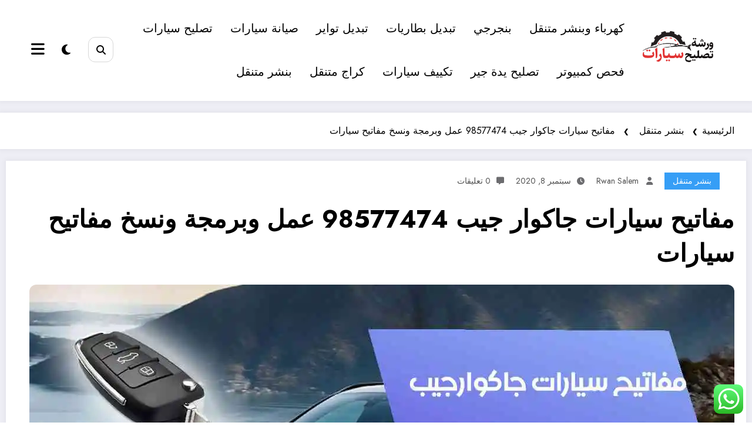

--- FILE ---
content_type: text/html; charset=UTF-8
request_url: https://cars-kuw.net/%D9%85%D9%81%D8%A7%D8%AA%D9%8A%D8%AD-%D8%B3%D9%8A%D8%A7%D8%B1%D8%A7%D8%AA-%D8%AC%D8%A7%D9%83%D9%88%D8%A7%D8%B1-%D8%AC%D9%8A%D8%A8/
body_size: 213548
content:
<!doctype html> 
<html dir="rtl" lang="ar"> <head itemscope itemtype="http://schema.org/WebSite"> 
<meta charset="UTF-8">
<meta http-equiv="X-UA-Compatible" content="IE=edge">
<meta name="viewport" content="width=device-width,initial-scale=1,shrink-to-fit=no">
<meta name='robots' content='index, follow, max-image-preview:large, max-snippet:-1, max-video-preview:-1' /><title>مفاتيح سيارات جاكوار جيب 98577474 عمل وبرمجة ونسخ مفاتيح سيارات - بنشر متنقل الكويت</title>
<meta name="description" content="مفاتيح سيارات جاكوار جيب يمكنك فتح اقفال السيارات عبر التعامل مع شركتنا المتميزة في الاداء و ذات الميزات العالية اضافة الى الكادر الفني" />
<link rel="canonical" href="https://cars-kuw.net/مفاتيح-سيارات-جاكوار-جيب/" />
<meta property="og:locale" content="ar_AR" />
<meta property="og:type" content="article" />
<meta property="og:title" content="مفاتيح سيارات جاكوار جيب 98577474 عمل وبرمجة ونسخ مفاتيح سيارات - بنشر متنقل الكويت" />
<meta property="og:description" content="مفاتيح سيارات جاكوار جيب يمكنك فتح اقفال السيارات عبر التعامل مع شركتنا المتميزة في الاداء و ذات الميزات العالية اضافة الى الكادر الفني" />
<meta property="og:url" content="https://cars-kuw.net/مفاتيح-سيارات-جاكوار-جيب/" />
<meta property="og:site_name" content="بنشر متنقل الكويت" />
<meta property="article:published_time" content="2020-09-08T20:01:50+00:00" />
<meta property="article:modified_time" content="2021-07-26T14:23:20+00:00" />
<meta property="og:image" content="https://cars-kuw.net/wp-content/uploads/2020/09/مفاتيح-سيارات-جاكوارجيب.webp" />
<meta property="og:image:width" content="1200" />
<meta property="og:image:height" content="675" />
<meta property="og:image:type" content="image/webp" />
<meta name="author" content="Rwan salem" />
<meta name="twitter:card" content="summary_large_image" />
<meta name="twitter:label1" content="كُتب بواسطة" />
<meta name="twitter:data1" content="Rwan salem" />
<meta name="twitter:label2" content="وقت القراءة المُقدّر" />
<meta name="twitter:data2" content="8 دقائق" />
<script type="application/ld+json" class="yoast-schema-graph">{"@context":"https://schema.org","@graph":[{"@type":"Article","@id":"https://cars-kuw.net/%d9%85%d9%81%d8%a7%d8%aa%d9%8a%d8%ad-%d8%b3%d9%8a%d8%a7%d8%b1%d8%a7%d8%aa-%d8%ac%d8%a7%d9%83%d9%88%d8%a7%d8%b1-%d8%ac%d9%8a%d8%a8/#article","isPartOf":{"@id":"https://cars-kuw.net/%d9%85%d9%81%d8%a7%d8%aa%d9%8a%d8%ad-%d8%b3%d9%8a%d8%a7%d8%b1%d8%a7%d8%aa-%d8%ac%d8%a7%d9%83%d9%88%d8%a7%d8%b1-%d8%ac%d9%8a%d8%a8/"},"author":{"name":"Rwan salem","@id":"https://cars-kuw.net/#/schema/person/43265d2b9121ed7ac9d5a154e3b94da5"},"headline":"مفاتيح سيارات جاكوار جيب 98577474 عمل وبرمجة ونسخ مفاتيح سيارات","datePublished":"2020-09-08T20:01:50+00:00","dateModified":"2021-07-26T14:23:20+00:00","mainEntityOfPage":{"@id":"https://cars-kuw.net/%d9%85%d9%81%d8%a7%d8%aa%d9%8a%d8%ad-%d8%b3%d9%8a%d8%a7%d8%b1%d8%a7%d8%aa-%d8%ac%d8%a7%d9%83%d9%88%d8%a7%d8%b1-%d8%ac%d9%8a%d8%a8/"},"wordCount":5,"commentCount":0,"publisher":{"@id":"https://cars-kuw.net/#organization"},"image":{"@id":"https://cars-kuw.net/%d9%85%d9%81%d8%a7%d8%aa%d9%8a%d8%ad-%d8%b3%d9%8a%d8%a7%d8%b1%d8%a7%d8%aa-%d8%ac%d8%a7%d9%83%d9%88%d8%a7%d8%b1-%d8%ac%d9%8a%d8%a8/#primaryimage"},"thumbnailUrl":"https://cars-kuw.net/wp-content/uploads/2020/09/مفاتيح-سيارات-جاكوارجيب.webp","articleSection":["بنشر متنقل"],"inLanguage":"ar","potentialAction":[{"@type":"CommentAction","name":"Comment","target":["https://cars-kuw.net/%d9%85%d9%81%d8%a7%d8%aa%d9%8a%d8%ad-%d8%b3%d9%8a%d8%a7%d8%b1%d8%a7%d8%aa-%d8%ac%d8%a7%d9%83%d9%88%d8%a7%d8%b1-%d8%ac%d9%8a%d8%a8/#respond"]}]},{"@type":"WebPage","@id":"https://cars-kuw.net/%d9%85%d9%81%d8%a7%d8%aa%d9%8a%d8%ad-%d8%b3%d9%8a%d8%a7%d8%b1%d8%a7%d8%aa-%d8%ac%d8%a7%d9%83%d9%88%d8%a7%d8%b1-%d8%ac%d9%8a%d8%a8/","url":"https://cars-kuw.net/%d9%85%d9%81%d8%a7%d8%aa%d9%8a%d8%ad-%d8%b3%d9%8a%d8%a7%d8%b1%d8%a7%d8%aa-%d8%ac%d8%a7%d9%83%d9%88%d8%a7%d8%b1-%d8%ac%d9%8a%d8%a8/","name":"مفاتيح سيارات جاكوار جيب 98577474 عمل وبرمجة ونسخ مفاتيح سيارات - بنشر متنقل الكويت","isPartOf":{"@id":"https://cars-kuw.net/#website"},"primaryImageOfPage":{"@id":"https://cars-kuw.net/%d9%85%d9%81%d8%a7%d8%aa%d9%8a%d8%ad-%d8%b3%d9%8a%d8%a7%d8%b1%d8%a7%d8%aa-%d8%ac%d8%a7%d9%83%d9%88%d8%a7%d8%b1-%d8%ac%d9%8a%d8%a8/#primaryimage"},"image":{"@id":"https://cars-kuw.net/%d9%85%d9%81%d8%a7%d8%aa%d9%8a%d8%ad-%d8%b3%d9%8a%d8%a7%d8%b1%d8%a7%d8%aa-%d8%ac%d8%a7%d9%83%d9%88%d8%a7%d8%b1-%d8%ac%d9%8a%d8%a8/#primaryimage"},"thumbnailUrl":"https://cars-kuw.net/wp-content/uploads/2020/09/مفاتيح-سيارات-جاكوارجيب.webp","datePublished":"2020-09-08T20:01:50+00:00","dateModified":"2021-07-26T14:23:20+00:00","description":"مفاتيح سيارات جاكوار جيب يمكنك فتح اقفال السيارات عبر التعامل مع شركتنا المتميزة في الاداء و ذات الميزات العالية اضافة الى الكادر الفني","breadcrumb":{"@id":"https://cars-kuw.net/%d9%85%d9%81%d8%a7%d8%aa%d9%8a%d8%ad-%d8%b3%d9%8a%d8%a7%d8%b1%d8%a7%d8%aa-%d8%ac%d8%a7%d9%83%d9%88%d8%a7%d8%b1-%d8%ac%d9%8a%d8%a8/#breadcrumb"},"inLanguage":"ar","potentialAction":[{"@type":"ReadAction","target":["https://cars-kuw.net/%d9%85%d9%81%d8%a7%d8%aa%d9%8a%d8%ad-%d8%b3%d9%8a%d8%a7%d8%b1%d8%a7%d8%aa-%d8%ac%d8%a7%d9%83%d9%88%d8%a7%d8%b1-%d8%ac%d9%8a%d8%a8/"]}]},{"@type":"ImageObject","inLanguage":"ar","@id":"https://cars-kuw.net/%d9%85%d9%81%d8%a7%d8%aa%d9%8a%d8%ad-%d8%b3%d9%8a%d8%a7%d8%b1%d8%a7%d8%aa-%d8%ac%d8%a7%d9%83%d9%88%d8%a7%d8%b1-%d8%ac%d9%8a%d8%a8/#primaryimage","url":"https://cars-kuw.net/wp-content/uploads/2020/09/مفاتيح-سيارات-جاكوارجيب.webp","contentUrl":"https://cars-kuw.net/wp-content/uploads/2020/09/مفاتيح-سيارات-جاكوارجيب.webp","width":1200,"height":675,"caption":"مفاتيح سيارات جاكوارجيب"},{"@type":"BreadcrumbList","@id":"https://cars-kuw.net/%d9%85%d9%81%d8%a7%d8%aa%d9%8a%d8%ad-%d8%b3%d9%8a%d8%a7%d8%b1%d8%a7%d8%aa-%d8%ac%d8%a7%d9%83%d9%88%d8%a7%d8%b1-%d8%ac%d9%8a%d8%a8/#breadcrumb","itemListElement":[{"@type":"ListItem","position":1,"name":"Home","item":"https://cars-kuw.net/"},{"@type":"ListItem","position":2,"name":"مفاتيح سيارات جاكوار جيب 98577474 عمل وبرمجة ونسخ مفاتيح سيارات"}]},{"@type":"WebSite","@id":"https://cars-kuw.net/#website","url":"https://cars-kuw.net/","name":"بنشر متنقل الكويت","description":"بنشر متنقل الكويت 98577474 تبديل بطارية السيارة عند البيت, خدمة تبديل تواير اطارات بطاريات اصلاح وصيانة السيارات امام المنزل وعلى الطريق, اتصل بنا كهرباء وبنشر متنقل كراج ورشة تصليح متنقلة","publisher":{"@id":"https://cars-kuw.net/#organization"},"potentialAction":[{"@type":"SearchAction","target":{"@type":"EntryPoint","urlTemplate":"https://cars-kuw.net/?s={search_term_string}"},"query-input":{"@type":"PropertyValueSpecification","valueRequired":true,"valueName":"search_term_string"}}],"inLanguage":"ar"},{"@type":"Organization","@id":"https://cars-kuw.net/#organization","name":"بنشر متنقل الكويت","url":"https://cars-kuw.net/","logo":{"@type":"ImageObject","inLanguage":"ar","@id":"https://cars-kuw.net/#/schema/logo/image/","url":"https://cars-kuw.net/wp-content/uploads/2022/07/logo-cars.png","contentUrl":"https://cars-kuw.net/wp-content/uploads/2022/07/logo-cars.png","width":498,"height":281,"caption":"بنشر متنقل الكويت"},"image":{"@id":"https://cars-kuw.net/#/schema/logo/image/"}},{"@type":"Person","@id":"https://cars-kuw.net/#/schema/person/43265d2b9121ed7ac9d5a154e3b94da5","name":"Rwan salem","image":{"@type":"ImageObject","inLanguage":"ar","@id":"https://cars-kuw.net/#/schema/person/image/","url":"https://secure.gravatar.com/avatar/e296c6334c9d80177c1d925cb966c62a28fc20a193c8f5d4a85ba6c232c3838e?s=96&d=mm&r=g","contentUrl":"https://secure.gravatar.com/avatar/e296c6334c9d80177c1d925cb966c62a28fc20a193c8f5d4a85ba6c232c3838e?s=96&d=mm&r=g","caption":"Rwan salem"},"url":"https://cars-kuw.net/author/rwan/"}]}</script>
<link rel="alternate" type="application/rss+xml" title="بنشر متنقل الكويت &laquo; الخلاصة" href="https://cars-kuw.net/feed/" />
<link rel="alternate" type="application/rss+xml" title="بنشر متنقل الكويت &laquo; خلاصة التعليقات" href="https://cars-kuw.net/comments/feed/" />
<link rel="alternate" type="application/rss+xml" title="بنشر متنقل الكويت &laquo; مفاتيح سيارات جاكوار جيب 98577474 عمل وبرمجة ونسخ مفاتيح سيارات خلاصة التعليقات" href="https://cars-kuw.net/%d9%85%d9%81%d8%a7%d8%aa%d9%8a%d8%ad-%d8%b3%d9%8a%d8%a7%d8%b1%d8%a7%d8%aa-%d8%ac%d8%a7%d9%83%d9%88%d8%a7%d8%b1-%d8%ac%d9%8a%d8%a8/feed/" /> 
<style>img:is([sizes="auto" i], [sizes^="auto," i]) { contain-intrinsic-size: 3000px 1500px }</style> 
<link rel='stylesheet' id='ht_ctc_main_css-css' href='https://cars-kuw.net/wp-content/plugins/click-to-chat-for-whatsapp/new/inc/assets/css/main.css?ver=4.36' type='text/css' media='all' /> 
<link rel='stylesheet' id='wp-block-library-rtl-css' href='https://cars-kuw.net/wp-includes/css/dist/block-library/style-rtl.min.css?ver=6.8.3' type='text/css' media='all' /> 
<style id='wp-block-library-theme-inline-css' type='text/css'> .wp-block-audio :where(figcaption){color:#555;font-size:13px;text-align:center}.is-dark-theme .wp-block-audio :where(figcaption){color:#ffffffa6}.wp-block-audio{margin:0 0 1em}.wp-block-code{border:1px solid #ccc;border-radius:4px;font-family:Menlo,Consolas,monaco,monospace;padding:.8em 1em}.wp-block-embed :where(figcaption){color:#555;font-size:13px;text-align:center}.is-dark-theme .wp-block-embed :where(figcaption){color:#ffffffa6}.wp-block-embed{margin:0 0 1em}.blocks-gallery-caption{color:#555;font-size:13px;text-align:center}.is-dark-theme .blocks-gallery-caption{color:#ffffffa6}:root :where(.wp-block-image figcaption){color:#555;font-size:13px;text-align:center}.is-dark-theme :root :where(.wp-block-image figcaption){color:#ffffffa6}.wp-block-image{margin:0 0 1em}.wp-block-pullquote{border-bottom:4px solid;border-top:4px solid;color:currentColor;margin-bottom:1.75em}.wp-block-pullquote cite,.wp-block-pullquote footer,.wp-block-pullquote__citation{color:currentColor;font-size:.8125em;font-style:normal;text-transform:uppercase}.wp-block-quote{border-left:.25em solid;margin:0 0 1.75em;padding-left:1em}.wp-block-quote cite,.wp-block-quote footer{color:currentColor;font-size:.8125em;font-style:normal;position:relative}.wp-block-quote:where(.has-text-align-right){border-left:none;border-right:.25em solid;padding-left:0;padding-right:1em}.wp-block-quote:where(.has-text-align-center){border:none;padding-left:0}.wp-block-quote.is-large,.wp-block-quote.is-style-large,.wp-block-quote:where(.is-style-plain){border:none}.wp-block-search .wp-block-search__label{font-weight:700}.wp-block-search__button{border:1px solid #ccc;padding:.375em .625em}:where(.wp-block-group.has-background){padding:1.25em 2.375em}.wp-block-separator.has-css-opacity{opacity:.4}.wp-block-separator{border:none;border-bottom:2px solid;margin-left:auto;margin-right:auto}.wp-block-separator.has-alpha-channel-opacity{opacity:1}.wp-block-separator:not(.is-style-wide):not(.is-style-dots){width:100px}.wp-block-separator.has-background:not(.is-style-dots){border-bottom:none;height:1px}.wp-block-separator.has-background:not(.is-style-wide):not(.is-style-dots){height:2px}.wp-block-table{margin:0 0 1em}.wp-block-table td,.wp-block-table th{word-break:normal}.wp-block-table :where(figcaption){color:#555;font-size:13px;text-align:center}.is-dark-theme .wp-block-table :where(figcaption){color:#ffffffa6}.wp-block-video :where(figcaption){color:#555;font-size:13px;text-align:center}.is-dark-theme .wp-block-video :where(figcaption){color:#ffffffa6}.wp-block-video{margin:0 0 1em}:root :where(.wp-block-template-part.has-background){margin-bottom:0;margin-top:0;padding:1.25em 2.375em} </style> 
<style id='classic-theme-styles-inline-css' type='text/css'> /*! This file is auto-generated */ .wp-block-button__link{color:#fff;background-color:#32373c;border-radius:9999px;box-shadow:none;text-decoration:none;padding:calc(.667em + 2px) calc(1.333em + 2px);font-size:1.125em}.wp-block-file__button{background:#32373c;color:#fff;text-decoration:none} </style> 
<style id='global-styles-inline-css' type='text/css'> :root{--wp--preset--aspect-ratio--square: 1;--wp--preset--aspect-ratio--4-3: 4/3;--wp--preset--aspect-ratio--3-4: 3/4;--wp--preset--aspect-ratio--3-2: 3/2;--wp--preset--aspect-ratio--2-3: 2/3;--wp--preset--aspect-ratio--16-9: 16/9;--wp--preset--aspect-ratio--9-16: 9/16;--wp--preset--color--black: #000000;--wp--preset--color--cyan-bluish-gray: #abb8c3;--wp--preset--color--white: #ffffff;--wp--preset--color--pale-pink: #f78da7;--wp--preset--color--vivid-red: #cf2e2e;--wp--preset--color--luminous-vivid-orange: #ff6900;--wp--preset--color--luminous-vivid-amber: #fcb900;--wp--preset--color--light-green-cyan: #7bdcb5;--wp--preset--color--vivid-green-cyan: #00d084;--wp--preset--color--pale-cyan-blue: #8ed1fc;--wp--preset--color--vivid-cyan-blue: #0693e3;--wp--preset--color--vivid-purple: #9b51e0;--wp--preset--gradient--vivid-cyan-blue-to-vivid-purple: linear-gradient(135deg,rgba(6,147,227,1) 0%,rgb(155,81,224) 100%);--wp--preset--gradient--light-green-cyan-to-vivid-green-cyan: linear-gradient(135deg,rgb(122,220,180) 0%,rgb(0,208,130) 100%);--wp--preset--gradient--luminous-vivid-amber-to-luminous-vivid-orange: linear-gradient(135deg,rgba(252,185,0,1) 0%,rgba(255,105,0,1) 100%);--wp--preset--gradient--luminous-vivid-orange-to-vivid-red: linear-gradient(135deg,rgba(255,105,0,1) 0%,rgb(207,46,46) 100%);--wp--preset--gradient--very-light-gray-to-cyan-bluish-gray: linear-gradient(135deg,rgb(238,238,238) 0%,rgb(169,184,195) 100%);--wp--preset--gradient--cool-to-warm-spectrum: linear-gradient(135deg,rgb(74,234,220) 0%,rgb(151,120,209) 20%,rgb(207,42,186) 40%,rgb(238,44,130) 60%,rgb(251,105,98) 80%,rgb(254,248,76) 100%);--wp--preset--gradient--blush-light-purple: linear-gradient(135deg,rgb(255,206,236) 0%,rgb(152,150,240) 100%);--wp--preset--gradient--blush-bordeaux: linear-gradient(135deg,rgb(254,205,165) 0%,rgb(254,45,45) 50%,rgb(107,0,62) 100%);--wp--preset--gradient--luminous-dusk: linear-gradient(135deg,rgb(255,203,112) 0%,rgb(199,81,192) 50%,rgb(65,88,208) 100%);--wp--preset--gradient--pale-ocean: linear-gradient(135deg,rgb(255,245,203) 0%,rgb(182,227,212) 50%,rgb(51,167,181) 100%);--wp--preset--gradient--electric-grass: linear-gradient(135deg,rgb(202,248,128) 0%,rgb(113,206,126) 100%);--wp--preset--gradient--midnight: linear-gradient(135deg,rgb(2,3,129) 0%,rgb(40,116,252) 100%);--wp--preset--font-size--small: 13px;--wp--preset--font-size--medium: 20px;--wp--preset--font-size--large: 36px;--wp--preset--font-size--x-large: 42px;--wp--preset--spacing--20: 0.44rem;--wp--preset--spacing--30: 0.67rem;--wp--preset--spacing--40: 1rem;--wp--preset--spacing--50: 1.5rem;--wp--preset--spacing--60: 2.25rem;--wp--preset--spacing--70: 3.38rem;--wp--preset--spacing--80: 5.06rem;--wp--preset--shadow--natural: 6px 6px 9px rgba(0, 0, 0, 0.2);--wp--preset--shadow--deep: 12px 12px 50px rgba(0, 0, 0, 0.4);--wp--preset--shadow--sharp: 6px 6px 0px rgba(0, 0, 0, 0.2);--wp--preset--shadow--outlined: 6px 6px 0px -3px rgba(255, 255, 255, 1), 6px 6px rgba(0, 0, 0, 1);--wp--preset--shadow--crisp: 6px 6px 0px rgba(0, 0, 0, 1);}:where(.is-layout-flex){gap: 0.5em;}:where(.is-layout-grid){gap: 0.5em;}body .is-layout-flex{display: flex;}.is-layout-flex{flex-wrap: wrap;align-items: center;}.is-layout-flex > :is(*, div){margin: 0;}body .is-layout-grid{display: grid;}.is-layout-grid > :is(*, div){margin: 0;}:where(.wp-block-columns.is-layout-flex){gap: 2em;}:where(.wp-block-columns.is-layout-grid){gap: 2em;}:where(.wp-block-post-template.is-layout-flex){gap: 1.25em;}:where(.wp-block-post-template.is-layout-grid){gap: 1.25em;}.has-black-color{color: var(--wp--preset--color--black) !important;}.has-cyan-bluish-gray-color{color: var(--wp--preset--color--cyan-bluish-gray) !important;}.has-white-color{color: var(--wp--preset--color--white) !important;}.has-pale-pink-color{color: var(--wp--preset--color--pale-pink) !important;}.has-vivid-red-color{color: var(--wp--preset--color--vivid-red) !important;}.has-luminous-vivid-orange-color{color: var(--wp--preset--color--luminous-vivid-orange) !important;}.has-luminous-vivid-amber-color{color: var(--wp--preset--color--luminous-vivid-amber) !important;}.has-light-green-cyan-color{color: var(--wp--preset--color--light-green-cyan) !important;}.has-vivid-green-cyan-color{color: var(--wp--preset--color--vivid-green-cyan) !important;}.has-pale-cyan-blue-color{color: var(--wp--preset--color--pale-cyan-blue) !important;}.has-vivid-cyan-blue-color{color: var(--wp--preset--color--vivid-cyan-blue) !important;}.has-vivid-purple-color{color: var(--wp--preset--color--vivid-purple) !important;}.has-black-background-color{background-color: var(--wp--preset--color--black) !important;}.has-cyan-bluish-gray-background-color{background-color: var(--wp--preset--color--cyan-bluish-gray) !important;}.has-white-background-color{background-color: var(--wp--preset--color--white) !important;}.has-pale-pink-background-color{background-color: var(--wp--preset--color--pale-pink) !important;}.has-vivid-red-background-color{background-color: var(--wp--preset--color--vivid-red) !important;}.has-luminous-vivid-orange-background-color{background-color: var(--wp--preset--color--luminous-vivid-orange) !important;}.has-luminous-vivid-amber-background-color{background-color: var(--wp--preset--color--luminous-vivid-amber) !important;}.has-light-green-cyan-background-color{background-color: var(--wp--preset--color--light-green-cyan) !important;}.has-vivid-green-cyan-background-color{background-color: var(--wp--preset--color--vivid-green-cyan) !important;}.has-pale-cyan-blue-background-color{background-color: var(--wp--preset--color--pale-cyan-blue) !important;}.has-vivid-cyan-blue-background-color{background-color: var(--wp--preset--color--vivid-cyan-blue) !important;}.has-vivid-purple-background-color{background-color: var(--wp--preset--color--vivid-purple) !important;}.has-black-border-color{border-color: var(--wp--preset--color--black) !important;}.has-cyan-bluish-gray-border-color{border-color: var(--wp--preset--color--cyan-bluish-gray) !important;}.has-white-border-color{border-color: var(--wp--preset--color--white) !important;}.has-pale-pink-border-color{border-color: var(--wp--preset--color--pale-pink) !important;}.has-vivid-red-border-color{border-color: var(--wp--preset--color--vivid-red) !important;}.has-luminous-vivid-orange-border-color{border-color: var(--wp--preset--color--luminous-vivid-orange) !important;}.has-luminous-vivid-amber-border-color{border-color: var(--wp--preset--color--luminous-vivid-amber) !important;}.has-light-green-cyan-border-color{border-color: var(--wp--preset--color--light-green-cyan) !important;}.has-vivid-green-cyan-border-color{border-color: var(--wp--preset--color--vivid-green-cyan) !important;}.has-pale-cyan-blue-border-color{border-color: var(--wp--preset--color--pale-cyan-blue) !important;}.has-vivid-cyan-blue-border-color{border-color: var(--wp--preset--color--vivid-cyan-blue) !important;}.has-vivid-purple-border-color{border-color: var(--wp--preset--color--vivid-purple) !important;}.has-vivid-cyan-blue-to-vivid-purple-gradient-background{background: var(--wp--preset--gradient--vivid-cyan-blue-to-vivid-purple) !important;}.has-light-green-cyan-to-vivid-green-cyan-gradient-background{background: var(--wp--preset--gradient--light-green-cyan-to-vivid-green-cyan) !important;}.has-luminous-vivid-amber-to-luminous-vivid-orange-gradient-background{background: var(--wp--preset--gradient--luminous-vivid-amber-to-luminous-vivid-orange) !important;}.has-luminous-vivid-orange-to-vivid-red-gradient-background{background: var(--wp--preset--gradient--luminous-vivid-orange-to-vivid-red) !important;}.has-very-light-gray-to-cyan-bluish-gray-gradient-background{background: var(--wp--preset--gradient--very-light-gray-to-cyan-bluish-gray) !important;}.has-cool-to-warm-spectrum-gradient-background{background: var(--wp--preset--gradient--cool-to-warm-spectrum) !important;}.has-blush-light-purple-gradient-background{background: var(--wp--preset--gradient--blush-light-purple) !important;}.has-blush-bordeaux-gradient-background{background: var(--wp--preset--gradient--blush-bordeaux) !important;}.has-luminous-dusk-gradient-background{background: var(--wp--preset--gradient--luminous-dusk) !important;}.has-pale-ocean-gradient-background{background: var(--wp--preset--gradient--pale-ocean) !important;}.has-electric-grass-gradient-background{background: var(--wp--preset--gradient--electric-grass) !important;}.has-midnight-gradient-background{background: var(--wp--preset--gradient--midnight) !important;}.has-small-font-size{font-size: var(--wp--preset--font-size--small) !important;}.has-medium-font-size{font-size: var(--wp--preset--font-size--medium) !important;}.has-large-font-size{font-size: var(--wp--preset--font-size--large) !important;}.has-x-large-font-size{font-size: var(--wp--preset--font-size--x-large) !important;} :where(.wp-block-post-template.is-layout-flex){gap: 1.25em;}:where(.wp-block-post-template.is-layout-grid){gap: 1.25em;} :where(.wp-block-columns.is-layout-flex){gap: 2em;}:where(.wp-block-columns.is-layout-grid){gap: 2em;} :root :where(.wp-block-pullquote){font-size: 1.5em;line-height: 1.6;} </style> 
<link rel='stylesheet' id='contact-form-7-css' href='https://cars-kuw.net/wp-content/plugins/contact-form-7/includes/css/styles.css?ver=6.1.4' type='text/css' media='all' /> 
<link rel='stylesheet' id='contact-form-7-rtl-css' href='https://cars-kuw.net/wp-content/plugins/contact-form-7/includes/css/styles-rtl.css?ver=6.1.4' type='text/css' media='all' /> 
<link rel='stylesheet' id='toc-screen-css' href='https://cars-kuw.net/wp-content/plugins/table-of-contents-plus/screen.min.css?ver=2411.1' type='text/css' media='all' /> 
<style id='toc-screen-inline-css' type='text/css'> div#toc_container {background: #ed3434;border: 1px solid #aaaaaa;}div#toc_container p.toc_title {color: #fff;}div#toc_container p.toc_title a,div#toc_container ul.toc_list a {color: #fff;} </style> 
<link rel='stylesheet' id='newsblogger-dark-style-css' href='https://cars-kuw.net/wp-content/themes/newsblogger/assets/css/dark.css?ver=6.8.3' type='text/css' media='all' /> 
<link rel='stylesheet' id='newsblogger-parent-style-rtl-css' href='https://cars-kuw.net/wp-content/themes/newscrunch/style-rtl.css?ver=6.8.3' type='text/css' media='all' /> 
<link rel='stylesheet' id='animate-css' href='https://cars-kuw.net/wp-content/themes/newscrunch/assets/css/animate.min.css?ver=6.8.3' type='text/css' media='all' /> 
<link rel='stylesheet' id='newscrunch-menu-css-rtl-css' href='https://cars-kuw.net/wp-content/themes/newscrunch/assets/css/theme-menu-rtl.css?ver=6.8.3' type='text/css' media='all' /> 
<link rel='stylesheet' id='owl-carousel-css' href='https://cars-kuw.net/wp-content/themes/newscrunch/assets/css/owl.carousel.min.css?ver=6.8.3' type='text/css' media='all' /> 
<link rel='stylesheet' id='newscrunch-style-rtl-css' href='https://cars-kuw.net/wp-content/themes/newsblogger/style-rtl.css?ver=6.8.3' type='text/css' media='all' /> 
<link rel='stylesheet' id='font-awesome-min-css' href='https://cars-kuw.net/wp-content/themes/newscrunch/assets/css/font-awesome/css/all.min.css?ver=6.8.3' type='text/css' media='all' /> 
<link rel='stylesheet' id='newscrunch-dark-css' href='https://cars-kuw.net/wp-content/themes/newscrunch/assets/css/dark.css?ver=6.8.3' type='text/css' media='all' /> 
<link rel='stylesheet' id='newscrunch-font-jost-css' href='https://fonts.googleapis.com/css2?family=Jost%3Aital%2Cwght%400%2C100%3B0%2C200%3B0%2C300%3B0%2C400%3B0%2C500%3B0%2C600%3B0%2C700%3B0%2C800%3B0%2C900%3B1%2C100%3B1%2C200%3B1%2C300%3B1%2C400%3B1%2C500%3B1%2C600%3B1%2C700%3B1%2C800%3B1%2C900&#038;display=swap&#038;ver=6.8.3' type='text/css' media='all' /> 
<link rel='stylesheet' id='elementor-frontend-css' href='https://cars-kuw.net/wp-content/plugins/elementor/assets/css/frontend.min.css?ver=3.34.2' type='text/css' media='all' /> 
<link rel='stylesheet' id='eael-general-css' href='https://cars-kuw.net/wp-content/plugins/essential-addons-for-elementor-lite/assets/front-end/css/view/general.min.css?ver=6.5.8' type='text/css' media='all' /> 
<link rel='stylesheet' id='call-now-button-modern-style-css' href='https://cars-kuw.net/wp-content/plugins/call-now-button/resources/style/modern.css?ver=1.5.5' type='text/css' media='all' /> 
<script type="text/javascript" src="https://cars-kuw.net/wp-includes/js/jquery/jquery.min.js?ver=3.7.1" id="jquery-core-js"></script>
<script type="text/javascript" src="https://cars-kuw.net/wp-includes/js/jquery/jquery-migrate.min.js?ver=3.4.1" id="jquery-migrate-js"></script>
<style> .custom-logo, .dark-custom-logo{ width: 250px; height: auto; } @media only screen and (max-width: 992px){ .custom-logo, .dark-custom-logo{ width: 200px; height: auto; }} @media only screen and (max-width: 500px){ .custom-logo, .dark-custom-logo{ width: 150px; height: auto; }} </style> 
<style> @media (min-width:993px) and (max-width:1024px){ .spnc-related-posts.spnc-grid .spnc-related-post-wrapper .spnc-post{ flex: 0 1 calc(33.33% - 27px / 2); max-width: calc(33.33% - 27px / 2); } } </style> 
<style type="text/css"> /* Position secondary image on top */ .products .product .secondary-image {position: absolute;top: 0;left: 0;width: 100%;height: 100%;opacity: 0;transition: opacity 0.3s ease-in-out;} </style> 
<style> [data-theme="spnc_light"] .header-sidebar .spnc-left .head-contact-info li.header-date .date { color: #; } [data-theme="spnc_light"] .header-sidebar .spnc-left .head-contact-info li.header-time .time { color: #; } /* css for dark */ [data-theme="spnc_dark"] .header-sidebar .spnc-left .head-contact-info li.header-date .date { color: #; } [data-theme="spnc_dark"] .newsblogger :is(.header-sidebar.header-1 .spnc-left .head-contact-info li.header-date .date, .header-sidebar.header-2 .spnc-left .head-contact-info li.header-date .date) { color: #fff; } [data-theme="spnc_dark"] .header-sidebar .spnc-left .head-contact-info li.header-time .time { color: #; } [data-theme="spnc_dark"] .newsblogger :is(.header-sidebar.header-1 .spnc-left .head-contact-info li.header-time .time, .header-sidebar.header-2 .spnc-left .head-contact-info li.header-time .time) { color: #fff; } </style> 
<style type="text/css"> body.newscrunch #page .spnc-cat-links a.newscrunch_category_4382 { background: #369ef6; } body .spnc-category-page .spnc-blog-cat-wrapper .spnc-first-catpost .spnc-cat-links a.newscrunch_category_4382, .spnc-cat-first-post .spnc-post .spnc-post-content .spnc-cat-links a.newscrunch_category_4382 { color: #369ef6; } </style> 
<style type="text/css"> body.newscrunch #page .spnc-cat-links a.newscrunch_category_2367 { background: #369ef6; } body .spnc-category-page .spnc-blog-cat-wrapper .spnc-first-catpost .spnc-cat-links a.newscrunch_category_2367, .spnc-cat-first-post .spnc-post .spnc-post-content .spnc-cat-links a.newscrunch_category_2367 { color: #369ef6; } </style> 
<style type="text/css"> body.newscrunch #page .spnc-cat-links a.newscrunch_category_11264 { background: #369ef6; } body .spnc-category-page .spnc-blog-cat-wrapper .spnc-first-catpost .spnc-cat-links a.newscrunch_category_11264, .spnc-cat-first-post .spnc-post .spnc-post-content .spnc-cat-links a.newscrunch_category_11264 { color: #369ef6; } </style> 
<style type="text/css"> body.newscrunch #page .spnc-cat-links a.newscrunch_category_5565 { background: #369ef6; } body .spnc-category-page .spnc-blog-cat-wrapper .spnc-first-catpost .spnc-cat-links a.newscrunch_category_5565, .spnc-cat-first-post .spnc-post .spnc-post-content .spnc-cat-links a.newscrunch_category_5565 { color: #369ef6; } </style> 
<style type="text/css"> body.newscrunch #page .spnc-cat-links a.newscrunch_category_834 { background: #369ef6; } body .spnc-category-page .spnc-blog-cat-wrapper .spnc-first-catpost .spnc-cat-links a.newscrunch_category_834, .spnc-cat-first-post .spnc-post .spnc-post-content .spnc-cat-links a.newscrunch_category_834 { color: #369ef6; } </style> 
<style type="text/css"> body.newscrunch #page .spnc-cat-links a.newscrunch_category_1 { background: #369ef6; } body .spnc-category-page .spnc-blog-cat-wrapper .spnc-first-catpost .spnc-cat-links a.newscrunch_category_1, .spnc-cat-first-post .spnc-post .spnc-post-content .spnc-cat-links a.newscrunch_category_1 { color: #369ef6; } </style> 
<style type="text/css"> body.newscrunch #page .spnc-cat-links a.newscrunch_category_2106 { background: #369ef6; } body .spnc-category-page .spnc-blog-cat-wrapper .spnc-first-catpost .spnc-cat-links a.newscrunch_category_2106, .spnc-cat-first-post .spnc-post .spnc-post-content .spnc-cat-links a.newscrunch_category_2106 { color: #369ef6; } </style> 
<style> body .header-sidebar .widget .custom-social-icons li a { color: #; background-color: #; } body .header-sidebar .widget .custom-social-icons li > a:is(:hover,:focus) { color: #; background-color: #; } body.newsblogger .header-sidebar.header-2 .widget .custom-social-icons li > a:is(:hover,:focus) { background-color: #fff; } body.newscrunch-plus .header-sidebar .spnc-date-social.spnc-right .custom-date-social-icons li a { color: #; } body.newscrunch-plus #wrapper .header-sidebar .spnc-date-social.spnc-right .custom-date-social-icons li a:hover { color: #; } </style> 
<style> /* Site Title Color */ body .custom-logo-link-url .site-title a, body .header-5 .custom-logo-link-url .site-title a, body .header-4 .custom-logo-link-url .site-title a { color: #; } /* Site Title Hover Color */ [data-theme="spnc_light"] body .custom-logo-link-url .site-title a:hover, body .header-5 .custom-logo-link-url .site-title a:hover, body .header-4 .custom-logo-link-url .site-title a:hover { color: #; } /* Tagline Color */ body .custom-logo-link-url .site-description, body .header-5 .custom-logo-link-url .site-description, body .header-4 .custom-logo-link-url .site-description { color: #; } /* Site Title Color For Dark Layout */ [data-theme="spnc_dark"] .custom-logo-link-url .site-title a, [data-theme="spnc_dark"] body .header-5 .custom-logo-link-url .site-title a, [data-theme="spnc_dark"] body .header-4 .custom-logo-link-url .site-title a{ color: #; } /* Site Title Hover Color For Dark Layout */ [data-theme="spnc_dark"] body .custom-logo-link-url .site-title a:hover, [data-theme="spnc_dark"] body .header-5 .custom-logo-link-url .site-title a:hover, [data-theme="spnc_dark"] body .header-4 .custom-logo-link-url .site-title a:hover { color: #; } /* Tagline Color For Dark Layout */ [data-theme="spnc_dark"] .custom-logo-link-url .site-description, [data-theme="spnc_dark"] body .header-5 .custom-logo-link-url .site-description, [data-theme="spnc_dark"] body .header-4 .custom-logo-link-url .site-description{ color: #; } </style> 
<style> body .header-4 .spnc-custom .spnc-nav li > a,body .header-5 .spnc-custom .spnc-nav li > a, body .header-6 .spnc-custom .spnc-nav li > a, body .header-7 .spnc-custom .spnc-nav li > a, body .header-8 .spnc-custom .spnc-nav li > a, body .header-12 .spnc-custom .spnc-nav li > a, [data-theme="spnc_dark"] body .header-12 .spnc-custom .spnc-nav li > a, body .spnc-nav > li.parent-menu a, body .spnc-custom .spnc-nav .dropdown.open > a, body .spnc-custom .spnc-nav li > a, [data-theme="spnc_dark"] body .spnc-nav > li.parent-menu a, [data-theme="spnc_dark"] body .spnc-custom .spnc-nav .dropdown.open > a, [data-theme="spnc_dark"] body .spnc-custom .spnc-nav li > a { color: #; } .header-6 .spnc-custom .spnc-nav li > a:before,[data-theme="spnc_dark"] .header-6 .spnc-custom .spnc-nav li > a:before{ background-color: #; } body .spnc-nav > li.parent-menu a:hover, body .spnc-custom .spnc-nav .open > a:hover, body .spnc-custom .spnc-nav .open.active > a:hover,[data-theme="spnc_dark"] body .spnc-nav > li.parent-menu a:hover, [data-theme="spnc_dark"] body .spnc-custom .spnc-nav .open > a:hover, [data-theme="spnc_dark"] body .spnc-custom .spnc-nav .open.active > a:hover, body.newsblogger .header-12 .spnc-custom .spnc-nav .open > a, [data-theme="spnc_dark"] body.newsblogger.nchild .header-12 .spnc-custom .spnc-nav .open > a { color: #; } [data-theme="spnc_dark"] body .spnc-nav > li.parent-menu a:hover, [data-theme="spnc_dark"] body .spnc-custom .spnc-nav .dropdown.open > a:hover, [data-theme="spnc_dark"] body .spnc-custom .spnc-nav li > a:hover, [data-theme="spnc_dark"] body.newscrunch #wrapper .header-sidebar .spnc-custom .spnc-collapse .spnc-nav li > a:hover{ color: #; } body.newscrunch .spnc-custom .spnc-nav > li > a:focus, body.newscrunch .spnc-custom .spnc-nav > li > a:hover, body.newscrunch .spnc-custom .spnc-nav .open > a, body.newscrunch .spnc-custom .spnc-nav .open > a:focus, body.newscrunch .spnc-custom .spnc-nav .open > a:hover, [data-theme="spnc_dark"] body.newscrunch .header-4 .spnc-custom .spnc-nav li > a:hover, [data-theme="spnc_dark"] body .header-4 .spnc-custom .spnc-nav .open > a,[data-theme="spnc_dark"] body .header-4 .spnc-custom .spnc-nav .dropdown.open > a:hover,[data-theme="spnc_dark"] body.newscrunch .spnc-custom .spnc-nav .open > a,[data-theme="spnc_dark"] body .header-7 .spnc-nav > li.parent-menu a:hover, [data-theme="spnc_dark"] body .header-7 .spnc-custom .spnc-nav .dropdown.open > a:hover,body.newscrunch .spnc-custom .spnc-nav.nav > li > a:hover, body.newscrunch .spnc-custom .spnc-nav.nav > li > a:focus,[data-theme="spnc_dark"] body.newscrunch .spnc-custom .spnc-nav.nav > li > a:focus,[data-theme="spnc_dark"] body .spnc-nav > li.parent-menu .dropdown-menu a:focus,.header-6 .spnc-custom .spnc-nav li > a:before, [data-theme="spnc_dark"] .header-12.plus-header .spnc-custom .spnc-nav .open > a, body.newsblogger.nchild .header-12 .spnc-custom .spnc-nav > li > a:is(:hover, :focus) { color: #; } .header-6 .spnc-custom .spnc-nav li.open > a:before, [data-theme="spnc_dark"] .header-6 .spnc-custom .spnc-nav li.open > a:before { background-color: #; } body .spnc-custom .spnc-nav > .active > a, body .spnc-custom .spnc-nav .open .dropdown-menu > .active > a, .spnc-custom .spnc-nav .open .dropdown-menu > .active > a:hover, .spnc-custom .spnc-nav .open .dropdown-menu > .active > a:focus, .spnc-custom .spnc-nav > .active > a, .spnc-custom .spnc-nav > .active > a:hover, body .spnc-custom .spnc-nav > .active.open > a,body .spnc-custom .spnc-nav > .active > a:hover,[data-theme="spnc_dark"] body #wrapper .spnc-custom .spnc-nav .open .dropdown-menu > .active > a,[data-theme="spnc_dark"] body.newscrunch #wrapper .spnc-custom .spnc-nav .open .dropdown-menu > .active > a,[data-theme="spnc_dark"] body.newscrunch .spnc-custom .spnc-nav .open .dropdown-menu > .active > a:hover, .newsblogger .spnc-custom .spnc-nav .open .dropdown-menu > .active > a, body.newsblogger .header-12.header-sidebar .spnc.spnc-custom .spnc-nav > .active.menu-item > a, [data-theme="spnc_dark"] body.newscrunch #wrapper .header-sidebar.header-2 .spnc.spnc-custom .spnc-collapse .spnc-nav li.active > a, body.newsblogger .header-2 .spnc.spnc-custom .spnc-nav > .active > a, .newsblogger .header-2 .spnc-custom .spnc-nav .open .dropdown-menu > .active > a { color: #; } body.newscrunch .spnc-custom .spnc-nav > .active > a:hover,body.newscrunch .spnc-custom .spnc-nav > .active > a, body.newscrunch .spnc-custom .spnc-nav > .active > a:focus, body.newscrunch .spnc-custom .spnc-nav > li.parent-menu.active > a:hover, .spnc-custom .spnc-nav li.active > a:hover,body.newscrunch .spnc-custom .spnc-nav .dropdown-menu > .active > a:hover, body.newscrunch .spnc-custom .spnc-nav .open .dropdown-menu > .active > a:hover,[data-theme="spnc_dark"] body .spnc-custom .spnc-nav .dropdown.open.active > a,[data-theme="spnc_dark"] body.newscrunch .spnc-custom .spnc-nav .open .dropdown-menu > .active > a:hover,[data-theme="spnc_dark"] body .spnc-custom .spnc-nav .dropdown.open.active > a:hover,body .spnc-wrapper .header-2 .spnc-custom .spnc-nav > .active > a, body .spnc-wrapper .header-2 .spnc-custom .spnc-nav > .active > a:hover, body .spnc-wrapper .header-2 .spnc-custom .spnc-nav > .active > a:focus,[data-theme="spnc_dark"] body.newscrunch #wrapper .header-sidebar .spnc-custom .spnc-nav > li.parent-menu .dropdown-menu li.active > a:hover,[data-theme="spnc_dark"] body #wrapper .header-6 .spnc-custom .spnc-nav > .active > a,[data-theme="spnc_dark"] body.newscrunch #wrapper .header-6 .spnc-custom .spnc-nav > .active.open > a:hover,[data-theme="spnc_dark"] body.newscrunch #wrapper .header-sidebar .spnc-custom .spnc-collapse .spnc-nav li.active > a:hover,[data-theme="spnc_dark"] body.newscrunch .header-8 .spnc-custom .spnc-nav > .active > a, body .header-8.header-sidebar .spnc-custom .spnc-collapse .spnc-nav .dropdown-menu li.active > a:hover,body.newscrunch .header-3 .spnc-custom .spnc-nav > .active > a, body.newscrunch .header-3 .spnc-custom .spnc-nav > .active > a:hover, body.newscrunch .header-3 .spnc-custom .spnc-nav > .active > a:focus,[data-theme="spnc_dark"] body.newscrunch #wrapper .header-3 .spnc-custom .spnc-nav > .active > a,[data-theme="spnc_dark"] body.newscrunch #wrapper .header-5 .spnc-custom .spnc-nav > .active > a,body.newscrunch #wrapper .header-5 .spnc-custom .spnc-nav > .active > a,[data-theme="spnc_dark"] body.newscrunch #wrapper .header-6 .spnc-custom .spnc-nav > .active > a,body.newscrunch #wrapper .header-6 .spnc-custom .spnc-nav > .active > a ,[data-theme="spnc_dark"] body.newscrunch #wrapper .header-8 .spnc-custom .spnc-nav > .active > a,body.newscrunch #wrapper .header-8 .spnc-custom .spnc-nav > .active > a,body.newscrunch.newscrunch-plus .header-5 .spnc-nav > li.parent-menu .dropdown-menu .active > a, body .header-12 .spnc-custom .spnc-nav > .active > a, [data-theme="spnc_dark"] body #wrapper .header-12 .spnc-custom .spnc-nav > .active > a, [data-theme="spnc_dark"] body.newsblogger .header-12 .spnc-custom .spnc-nav > .active > a, [data-theme="spnc_dark"] body.newsblogger .spnc-custom .spnc-nav .open .dropdown-menu > .active > a, [data-theme="spnc_dark"] body.newsblogger .header-12 .spnc-custom .spnc-nav .dropdown.open.active > a, [data-theme="spnc_dark"] .newsblogger .spnc-nav > li.parent-menu.dropdown .dropdown-menu .open > a, body.newsblogger .header-12 .spnc-custom .spnc-nav .dropdown.open.active > a, body.newsblogger .spnc-nav > li.parent-menu.dropdown .dropdown-menu .open > a, [data-theme="spnc_dark"] .newsblogger.nchild .header-1 .spnc-nav > li.parent-menu.active > a, body.newsblogger.nchild .header-12 .spnc-custom .spnc-nav > .active > a, [data-theme="spnc_dark"] body.newscrunch.newsblogger #wrapper .header-12.header-sidebar .spnc-custom .collapse.spnc-collapse .spnc-nav li.active > a, body.newsblogger.nchild .header-12 .spnc-custom .spnc-nav .open .dropdown-menu > .active > a, body.newsblogger.nchild .header-12 .spnc-custom .spnc-nav .open .dropdown-menu > .active > a:is(:hover, :focus), [data-theme="spnc_dark"] body.newscrunch.newsblogger #wrapper .header-12.header-sidebar .spnc.spnc-custom .spnc-collapse .spnc-nav .dropdown-menu > li.active > a, [data-theme="spnc_dark"] body.newscrunch.newsblogger #wrapper .header-12.header-sidebar .spnc.spnc-custom .spnc-collapse .spnc-nav li.active > a { color: #; } [data-theme="spnc_dark"] body #wrapper .header-6 .spnc-custom .spnc-nav > .active.open > a:before{background-color: #;} .header-6 .spnc-custom .spnc-nav li > a:hover:before{ background-color: #; } body .spnc-wrapper .header-2 .spnc-custom .spnc-nav li.active > a:after,body .spnc-wrapper .header-2 .spnc-custom .spnc-nav li.active > a:before,body .spnc-wrapper .header-2 .spnc-custom .spnc-nav li.active > a:hover:after,body .spnc-wrapper .header-2 .spnc-custom .spnc-nav li.active > a:hover:before, body.newscrunch .header-2 .spnc-custom .spnc-nav .open .dropdown-menu > .active > a:hover:after,.header-3 .spnc-custom .spnc-nav li.active > a:after, .header-3 .spnc-custom .spnc-nav li.active > a:before,.header-3 .spnc-custom .spnc-nav li.active > a:hover:after, .header-3 .spnc-custom .spnc-nav li.active > a:hover:before, body.newscrunch .header-3 .spnc-custom .spnc-nav .open .dropdown-menu > .active > a:hover:after,.header-5 .spnc-custom .spnc-nav li.active > a:before,.header-6 .spnc-custom .spnc-nav .dropdown-menu li.active > a:before,.header-6 .spnc-custom .spnc-nav li.active > a:before,.header-6 .spnc-custom .spnc-nav .dropdown-menu li.active > a:hover:before, .header-6 .spnc-custom .spnc-nav li.active a:hover:before{ background-color: #; } body .spnc-wrapper .header-2 .spnc-custom .spnc-nav li a:hover:after,body .spnc-wrapper .header-2 .spnc-custom .spnc-nav li a:hover:before,.header-3 .spnc-custom .spnc-nav li a:hover:after, .header-3 .spnc-custom .spnc-nav li a:hover:before, .header-5 .spnc-custom .spnc-nav li a:hover:before,body.newscrunch .header-6 .spnc-custom .spnc-nav li a:hover:before{ background-color: #; } body .spnc-custom .dropdown-menu, body .spnc-custom .open .dropdown-menu,.header-6 .spnc-custom .spnc-nav .dropdown-menu li > a:before { background-color: #; } body .spnc-custom .dropdown-menu > li > a, body .spnc-custom .spnc-nav .open .dropdown-menu > a, body .spnc-custom .spnc-nav .dropdown-menu .open > a,[data-theme="spnc_dark"] body .spnc-custom .dropdown-menu > li > a, [data-theme="spnc_dark"] body .spnc-custom .spnc-nav .open .dropdown-menu > a, [data-theme="spnc_dark"] body .spnc-custom .spnc-nav .dropdown-menu .open > a,[data-theme="spnc_dark"] body .spnc-nav > li.parent-menu .dropdown-menu a,body .header-4 .spnc-custom .dropdown-menu > li > a,body .header-5 .spnc-custom .dropdown-menu > li > a,body .header-6 .spnc-custom .dropdown-menu > li > a , body .header-7 .spnc-custom .dropdown-menu > li > a, body .header-8 .spnc-custom .dropdown-menu > li > a,body.newscrunch .header-5 .spnc-nav > li.parent-menu .dropdown-menu a, body .header-12 .spnc-custom .spnc-nav .dropdown-menu li > a,[data-theme="spnc_dark"] .header-12 .spnc-custom .spnc-nav .dropdown-menu li > a{ color: #; -webkit-text-fill-color: unset; } .header-6 .spnc-custom .spnc-nav .dropdown-menu li > a:before { background-color: #; } body .spnc-custom .spnc-nav .dropdown-menu > li > a:hover, body .spnc-custom .spnc-nav .open .dropdown-menu > .active > a:hover,[data-theme="spnc_dark"] body .spnc-custom .spnc-nav .dropdown-menu > li > a:hover, [data-theme="spnc_dark"] body .spnc-custom .spnc-nav .open .dropdown-menu > .active > a:hover,[data-theme="spnc_dark"] body .spnc-custom .spnc-nav .dropdown-menu .dropdown.open > a:hover, .header-4 .spnc-custom .spnc-nav .dropdown-menu .open > a:hover,[data-theme="spnc_dark"] body.newscrunch .header-4 .spnc-custom .spnc-nav .dropdown-menu li> a:hover ,.header-5 .spnc-custom .spnc-nav .dropdown-menu .open > a:hover,body.newscrunch .spnc-custom .spnc-nav .open > .dropdown-menu a:hover,body .header-5 .spnc-custom .spnc-nav .dropdown-menu li > a:hover, body .header-6 .spnc-custom .spnc-nav .dropdown-menu li > a:hover, body .header-7 .spnc-custom .spnc-nav .dropdown-menu li > a:hover,[data-theme="spnc_dark"] body.newscrunch #wrapper .header-sidebar .spnc-custom .spnc-nav > li.parent-menu .dropdown-menu li > a:hover,body .header-8.header-sidebar .spnc-custom .spnc-collapse .spnc-nav .dropdown-menu li > a:hover,body.newscrunch .header-5 .spnc-custom .spnc-nav .dropdown-menu li > a:hover, body.newscrunch .header-6 .spnc-custom .spnc-nav .dropdown-menu li > a:hover,body.newscrunch .header-7 .spnc-custom .spnc-nav .dropdown-menu li > a:hover, body.newsblogger .header-12 .spnc-custom .spnc-nav .dropdown-menu > li > a:is(:hover,:focus), body.newsblogger .spnc-custom .spnc-nav .dropdown-menu > li > a:is(:hover,:focus), [data-theme="spnc_dark"] .newsblogger .header-12 .spnc-custom .spnc-nav .dropdown-menu li > a:hover, body.newsblogger .spnc-nav > li.parent-menu.dropdown .dropdown-menu .open > a, [data-theme="spnc_dark"] body.newsblogger .spnc-nav > li.parent-menu.dropdown .dropdown-menu .open > a, body.newsblogger.nchild .header-12 .spnc-custom .spnc-nav .dropdown-menu li > a:is(:hover, :focus) { color: #; -webkit-text-fill-color: unset; } body .spnc-wrapper .header-2 .spnc-custom .spnc-nav .dropdown-menu li a:hover:after, .header-3 .spnc-custom .spnc-nav .dropdown-menu li a:hover:after,.header-6 .spnc-custom .spnc-nav .dropdown-menu li > a:hover:before{ background-color: #; } @media (max-width: 1100px){ body.newscrunch .spnc-custom .spnc-nav.nav > li.active > a, [data-theme="spnc_dark"] body.newscrunch #wrapper .header-sidebar .spnc-custom .spnc-collapse .spnc-nav li.active > a, [data-theme="spnc_dark"] body.newscrunch #wrapper #page .header-sidebar .spnc-custom .spnc-collapse .spnc-nav .dropdown-menu > .active > a, [data-theme="spnc_dark"] body.newscrunch #wrapper .header-sidebar.header-2 .spnc-custom .spnc-collapse .spnc-nav li.active > a,[data-theme="spnc_dark"] body.newscrunch #wrapper .header-sidebar.header-6 .spnc-custom .spnc-collapse .spnc-nav li.active > a,[data-theme="spnc_dark"] body.newscrunch #wrapper .header-sidebar.header-7 .spnc-custom .spnc-collapse .spnc-nav li.active > a,[data-theme="spnc_dark"] body.newscrunch #wrapper .header-sidebar.header-8 .spnc-custom .spnc-collapse .spnc-nav li.active > a,[data-theme="spnc_dark"] body.newscrunch-plus.newscrunch #wrapper .header-sidebar.header-2 .spnc-custom .spnc-collapse .spnc-nav li.active > a,[data-theme="spnc_dark"] body.newscrunch.newscrunch-plus #wrapper .header-sidebar.header-3 .spnc-custom .spnc-collapse .spnc-nav li.active > a,[data-theme="spnc_dark"] body.newscrunch.newscrunch-plus #wrapper .header-sidebar.header-4 .spnc-custom .spnc-collapse .spnc-nav li.active > a,[data-theme="spnc_dark"] body.newscrunch.newscrunch-plus #wrapper .header-sidebar.header-5 .spnc-custom .spnc-collapse .spnc-nav li.active > a,[data-theme="spnc_dark"] body.newscrunch.newscrunch-plus #wrapper .header-sidebar.header-6 .spnc-custom .spnc-collapse .spnc-nav li.active > a,[data-theme="spnc_dark"] body.newscrunch.newscrunch-plus #wrapper .header-sidebar.header-7 .spnc-custom .spnc-collapse .spnc-nav li.active > a,[data-theme="spnc_dark"] body.newscrunch.newscrunch-plus #wrapper .header-sidebar.header-8 .spnc-custom .spnc-collapse .spnc-nav li.active > a, [data-theme="spnc_dark"] body.newscrunch.newsblogger #wrapper .header-sidebar.header-12 .spnc-custom .spnc-collapse .spnc-nav li.active > a, [data-theme="spnc_dark"] body.newscrunch #wrapper .header-12.header-sidebar .spnc-custom.bg-color .spnc-collapse .spnc-nav li.active > a { color: #; } body.newscrunch .spnc-custom .spnc-nav.nav li > a, body .spnc-custom .spnc-nav.nav li > a, [data-theme="spnc_dark"] body.newscrunch #wrapper .header-sidebar .spnc-custom .spnc-collapse .spnc-nav li > a,.header-sidebar.header-8 .spnc-custom .spnc-collapse .spnc-nav li > a{ color: #; } body.newscrunch .spnc-custom .dropdown-menu > li > a, body.newscrunch .spnc-nav > li.parent-menu .dropdown-menu a, [data-theme="spnc_dark"] body.newscrunch #wrapper .header-sidebar .spnc-custom .spnc-nav > li.parent-menu .dropdown-menu a,.header-sidebar.header-8 .spnc-custom .spnc-collapse .spnc-nav li > .dropdown-menu a,body.newscrunch .header-5 .spnc-nav > li.parent-menu .dropdown-menu a, body.newscrunch .header-7 .spnc-custom .spnc-nav .dropdown-menu li > a, body.newsblogger .spnc-custom .dropdown-menu > li > a, body.newsblogger .spnc-nav > li.parent-menu .dropdown-menu a, body.newscrunch .header-5 .spnc-custom .spnc-nav > li.parent-menu .dropdown-menu a:not(.dropdown-menu > li.active > a) { color: #; } body .spnc-custom .dropdown-menu > li > a:hover, body .spnc-nav > li.parent-menu .dropdown-menu a:hover{ color: #; } body .spnc-custom .spnc-nav .open .dropdown-menu > .active > a{ color: #; } body #wrapper .spnc-custom .spnc-nav.nav .dropdown-menu > .active > a, body #wrapper .spnc-custom .spnc-nav.nav .dropdown-menu > .active > a:hover, body #wrapper .spnc-custom .spnc-nav.nav .dropdown-menu > .active > a:focus{ color: #; } body.newscrunch .spnc-custom .spnc-nav li > a.search-icon{ color: #bbb; } } @media (min-width: 1100px){ body.newscrunch .header-3 .spnc-custom .spnc-nav > .active > a:before,body.newscrunch .header-3 .spnc-custom .spnc-nav > .active > a:after,body.newscrunch .header-3 .spnc-custom .spnc-nav .dropdown-menu > .active > a:before,body.newscrunch .header-3 .spnc-custom .spnc-nav .dropdown-menu > .active > a:after {background-color: #;} body.newscrunch .header-3 .spnc-custom .spnc-nav > li > a:before, body.newscrunch .header-3 .spnc-custom .spnc-nav > li > a:after{ background-color: #;} body.newscrunch .header-5 .spnc-custom .spnc-nav > .active > a:before,body.newscrunch .header-5 .spnc-custom .spnc-nav > .active > a:hover:before{background-color: #;} body.newscrunch .header-5 .spnc-custom .spnc-nav > li > a:hover:before{ background-color: #;} body.newscrunch .header-6 .spnc-custom .spnc-nav > .active > a:before,body.newscrunch .header-6 .spnc-custom .spnc-nav > .active > a:hover:before{background-color: #;} body.newscrunch .header-6 .spnc-custom .spnc-nav > li > a:hover:before{ background-color: #;} } @media (max-width: 1100px) { [data-theme="spnc_light"] body.newscrunch .header-2 .spnc-custom .spnc-nav li > a.search-icon{color: #;} [data-theme="spnc_light"] body.newscrunch .header-4 .spnc-dark-icon{color: #;} } [data-theme="spnc_light"] .spnc-custom .spnc-nav li > a.search-icon, [data-theme="spnc_light"] body .header-4 .spnc-custom .spnc-nav li > a.search-icon, [data-theme="spnc_light"] .header-7 .spnc-custom .spnc-nav li > a.search-icon i{ color: #; } @media (max-width: 1100px) { body.newscrunch :is(.header-1, .header-3, .header-5, .header-6, .header-8, .header-12) .spnc-custom .spnc-nav li > a.search-icon { color: #; } } [data-theme="spnc_dark"] body.newscrunch .spnc-custom .spnc-nav li > a.search-icon, [data-theme="spnc_dark"] .header-7 .spnc-custom .spnc-nav li > a.search-icon i{ color: #; } [data-theme="spnc_light"] .spnc-dark-icon, [data-theme="spnc_light"] body .header-5 .spnc-dark-icon{ color: #; } [data-theme="spnc_dark"] .spnc-dark-icon, [data-theme="spnc_dark"] body .header-5 .spnc-dark-icon, [data-theme="spnc_dark"] .header-12.plus-header .spnc-dark-icon i{ color: #; } </style> 
<style> body .site-info { background-color: #000000; } body .site-footer .site-info .footer-nav li a, body .site-footer .site-info .footer-nav li a { color: #ffffff; } body .site-footer .site-info .footer-nav li a:hover, body .site-footer .site-info .footer-nav li a:hover, body.newsblogger .site-footer .site-info .footer-nav li a:is(:hover,:focus) { color: #; } body .site-info p.copyright-section { color: #a7a7a7; } body.newsblogger .site-info p.copyright-section { color: #ffffff; } body .site-info p.copyright-section a { color: #ffffff; } body.newsblogger .site-info p.copyright-section a { color: #369ef6; } body .site-info p.copyright-section a:hover { color: #; } </style> 
<style type="text/css"> .header-sidebar.header-1 .spnc-custom .spnc-navbar { padding: 0; } </style> 
<style type="text/css"> .header-sidebar.header-1 .spnc-navbar .spnc-container {border-radius: 0;} .header-sidebar.header-1 .spnc-custom .spnc-navbar{border-radius: 0;} </style> 
<style type="text/css"> @media (min-width: 1200px){ .spnc-topbar{padding:0 50px;} .header-sidebar .spnc-container,.header-1 .spnc-custom .spnc-navbar{max-width: 100%;} .header-sidebar.header-1 .spnc-navbar .spnc-container {padding: 12px 50px;} } .stickymenu { max-width: 100%; } </style> 
<style>body #wrapper { background-color: #EEEEF5; }</style> 
<style> .e-con.e-parent:nth-of-type(n+4):not(.e-lazyloaded):not(.e-no-lazyload), .e-con.e-parent:nth-of-type(n+4):not(.e-lazyloaded):not(.e-no-lazyload) * { background-image: none !important; } @media screen and (max-height: 1024px) { .e-con.e-parent:nth-of-type(n+3):not(.e-lazyloaded):not(.e-no-lazyload), .e-con.e-parent:nth-of-type(n+3):not(.e-lazyloaded):not(.e-no-lazyload) * { background-image: none !important; } } @media screen and (max-height: 640px) { .e-con.e-parent:nth-of-type(n+2):not(.e-lazyloaded):not(.e-no-lazyload), .e-con.e-parent:nth-of-type(n+2):not(.e-lazyloaded):not(.e-no-lazyload) * { background-image: none !important; } } </style> 
<link rel="icon" href="https://cars-kuw.net/wp-content/uploads/2019/12/cropped-بنشر-بنجرجي-192x192.jpg" sizes="192x192" /> 
<style type="text/css" id="wp-custom-css"> /*code added by hasan shofan for fixing some colors and fonts*/ #wrapper { background-color: #fff; } p, .newsblogger ol li, .newsblogger ul li:not(.spnc-topbar ul li) { color: #000; font-size:18px; } .site-info .copyright-section{ font-size: 1rem; } .breadcrumb-item + .breadcrumb-item::before { position: relative; margin: 0 5px; content: "❯"; font-family: 'Font Awesome 5 Free'; padding-right: 7px; padding-left: 9px; margin-right: 1px; font-size: 0.7rem; font-weight: 900; } .breadcrumb-item + .breadcrumb-item::after { padding-right: 0; padding-left: 0; margin-right: 0; font-size: 0; } </style> 
</head>
<body class="rtl wp-singular post-template-default single single-post postid-8250 single-format-standard wp-custom-logo wp-embed-responsive wp-theme-newscrunch wp-child-theme-newsblogger wide front newsblogger nchild newscrunch elementor-default elementor-kit-9654" itemtype='https://schema.org/Blog' itemscope='itemscope'> <div class="spnc-wrapper spnc-btn-1" id="wrapper"> <div id="page" class="site a_effect1 custom-i_effect1"> <a class="skip-link screen-reader-text" href="#content">التجاوز إلى المحتوى</a> <header class="header-sidebar header-1" itemscope itemtype="http://schema.org/WPHeader"> <div class="spnc-topbar"> <div class="spnc-container"> </div> </div> <nav class="spnc spnc-custom trsprnt-menu" role="navigation" itemscope itemtype="http://schema.org/SiteNavigationElement"> <div class="spnc-navbar"> <div class="spnc-container"> <div class="spnc-header"> <a href="https://cars-kuw.net/" class="custom-logo-link" rel="home"><img fetchpriority="high" width="498" height="281" src="https://cars-kuw.net/wp-content/uploads/2022/07/logo-cars.png" class="custom-logo" alt="logo cars" decoding="async" srcset="https://cars-kuw.net/wp-content/uploads/2022/07/logo-cars.png 498w, https://cars-kuw.net/wp-content/uploads/2022/07/logo-cars-300x169.png 300w" sizes="(max-width: 498px) 100vw, 498px" /></a> <a href="https://cars-kuw.net/" class="dark-custom-logo-link" rel="home" aria-current="page" itemprop="url" title="بنشر متنقل الكويت"> <img width="220" height="120" src="https://cars-kuw.net/wp-content/uploads/2024/08/بنشر-متنقل.png" class="dark-custom-logo" alt="بنشر متنقل الكويت" style="display: none;" itemprop="image"> </a> </div> <button class="spnc-menu-open spnc-toggle" type="button" aria-controls="menu"aria-expanded="false" onclick="openNav()" aria-label="Menu"><i class="fas fa-bars"></i></button> <div class="collapse spnc-collapse" id="spnc-menu-open"> <a class="spnc-menu-close" onclick="closeNav()" href="#" title="Close Off-Canvas"><i class="fa-solid fa-xmark"></i></a> <div class="spnc-header"> <a href="https://cars-kuw.net/" class="custom-logo-link" rel="home"><img fetchpriority="high" width="498" height="281" src="https://cars-kuw.net/wp-content/uploads/2022/07/logo-cars.png" class="custom-logo" alt="logo cars" decoding="async" srcset="https://cars-kuw.net/wp-content/uploads/2022/07/logo-cars.png 498w, https://cars-kuw.net/wp-content/uploads/2022/07/logo-cars-300x169.png 300w" sizes="(max-width: 498px) 100vw, 498px" /></a> <a href="https://cars-kuw.net/" class="dark-custom-logo-link" rel="home" aria-current="page" itemprop="url" title="بنشر متنقل الكويت"> <img width="220" height="120" src="https://cars-kuw.net/wp-content/uploads/2024/08/بنشر-متنقل.png" class="dark-custom-logo" alt="بنشر متنقل الكويت" style="display: none;" itemprop="image"> </a> </div> <div class="ml-auto"> <div class="menu-%d8%a7%d9%84%d9%82%d8%a7%d8%a6%d9%85%d8%a9-container"><ul class="nav spnc-nav spnc-right"><li id="menu-item-509" class="menu-item menu-item-type-post_type menu-item-object-post parent-menu menu-item-509"><a href="https://cars-kuw.net/cars-electrician/">كهرباء وبنشر متنقل</a></li> <li id="menu-item-500" class="menu-item menu-item-type-post_type menu-item-object-post parent-menu menu-item-500"><a href="https://cars-kuw.net/%d8%a8%d9%86%d8%ac%d8%b1%d8%ac%d9%8a-%d9%85%d8%aa%d9%86%d9%82%d9%84-%d8%a7%d9%84%d9%83%d9%88%d9%8a%d8%aa/">بنجرجي</a></li> <li id="menu-item-499" class="menu-item menu-item-type-post_type menu-item-object-post parent-menu menu-item-499"><a href="https://cars-kuw.net/%d8%aa%d8%a8%d8%af%d9%8a%d9%84-%d8%a8%d8%b7%d8%a7%d8%b1%d9%8a%d8%a7%d8%aa-%d8%a7%d9%84%d9%83%d9%88%d9%8a%d8%aa/">تبديل بطاريات</a></li> <li id="menu-item-501" class="menu-item menu-item-type-post_type menu-item-object-post parent-menu menu-item-501"><a href="https://cars-kuw.net/%d8%aa%d8%a8%d8%af%d9%8a%d9%84-%d8%aa%d9%88%d8%a7%d9%8a%d8%b1-%d8%a7%d9%84%d9%83%d9%88%d9%8a%d8%aa/">تبديل تواير</a></li> <li id="menu-item-502" class="menu-item menu-item-type-post_type menu-item-object-post parent-menu menu-item-502"><a href="https://cars-kuw.net/%d8%b5%d9%8a%d8%a7%d9%86%d8%a9-%d8%b3%d9%8a%d8%a7%d8%b1%d8%a7%d8%aa-%d8%a7%d9%84%d9%83%d9%88%d9%8a%d8%aa/">صيانة سيارات</a></li> <li id="menu-item-505" class="menu-item menu-item-type-post_type menu-item-object-post parent-menu menu-item-505"><a href="https://cars-kuw.net/%d8%aa%d8%b5%d9%84%d9%8a%d8%ad-%d8%b3%d9%8a%d8%a7%d8%b1%d8%a7%d8%aa-%d8%a7%d9%84%d9%83%d9%88%d9%8a%d8%aa/">تصليح سيارات</a></li> <li id="menu-item-506" class="menu-item menu-item-type-post_type menu-item-object-post parent-menu menu-item-506"><a href="https://cars-kuw.net/%d9%81%d8%ad%d8%b5-%d9%83%d9%85%d8%a8%d9%8a%d9%88%d8%aa%d8%b1-%d9%84%d9%84%d8%b3%d9%8a%d8%a7%d8%b1%d8%a7%d8%aa-%d8%a7%d9%84%d9%83%d9%88%d9%8a%d8%aa/">فحص كمبيوتر</a></li> <li id="menu-item-510" class="menu-item menu-item-type-post_type menu-item-object-post parent-menu menu-item-510"><a href="https://cars-kuw.net/american-hands-gear/">تصليح يدة جير</a></li> <li id="menu-item-2712" class="menu-item menu-item-type-taxonomy menu-item-object-category parent-menu menu-item-2712"><a href="https://cars-kuw.net/category/%d8%aa%d9%83%d9%8a%d9%8a%d9%81-%d8%b3%d9%8a%d8%a7%d8%b1%d8%a7%d8%aa/">تكييف سيارات</a></li> <li id="menu-item-2715" class="menu-item menu-item-type-taxonomy menu-item-object-category parent-menu menu-item-2715"><a href="https://cars-kuw.net/category/%d9%83%d8%b1%d8%a7%d8%ac-%d9%85%d8%aa%d9%86%d9%82%d9%84/">كراج متنقل</a></li> <li id="menu-item-9728" class="menu-item menu-item-type-custom menu-item-object-custom parent-menu menu-item-9728"><a href="https://binshr.services/">بنشر متنقل</a></li> </ul></div> </div> </div> <div class=spnc-head-wrap> <div class="spnc-header-right"> <ul class="nav spnc-nav"> <li class="menu-item dropdown"> <a href="#" title="البحث" class="search-icon dropdown" aria-haspopup="true" aria-expanded="false"><i class="fas fa-search"></i></a> <ul class="dropdown-menu pull-right search-panel" role="menu"> <li> <div class="form-spnc-container"> <form method="get" id="searchform" autocomplete="off" class="search-form" action="https://cars-kuw.net/"> <div class="search-results-container"></div> <input autofocus type="search" class="search-field" placeholder="البحث" value="" name="s" id="s"> <input type="submit" class="search-submit" value="البحث"> </form> </div> </li> </ul> </li> </ul> <div class="spnc-dark-layout"> <a class="spnc-dark-icon" id="spnc-layout-icon" href="#" title="Dark Light Layout"><i class="fas fa-solid fa-moon"></i></a> </div> <div class="spnc-widget-toggle"> <a class="spnc-toggle-icon" onclick="spncOpenPanel()" href="#" title="Toggle Icon"><i class="fas fa-bars"></i></a> </div> </div> </div> </div> <div class="spnc-nav-menu-overlay"></div> </div> </nav> </header> <div id="spnc_panelSidebar" class="spnc_sidebar_panel"> <a href="javascript:void(0)" class="spnc_closebtn" onclick="spncClosePanel()" title="Close Icon">×</a> <div class="spnc-right-sidebar"> <div class="spnc-sidebar" id="spnc-sidebar-panel-fixed"> <div class="right-sidebar"> <aside id="nav_menu-2" class="widget w-c spnc-common-widget-area spnc-side-panel widget_nav_menu"><div class="menu-%d8%a7%d9%84%d9%82%d8%a7%d8%a6%d9%85%d8%a9-container"><ul id="menu-%d8%a7%d9%84%d9%82%d8%a7%d8%a6%d9%85%d8%a9-1" class="menu"><li class="menu-item menu-item-type-post_type menu-item-object-post menu-item-509"><a href="https://cars-kuw.net/cars-electrician/">كهرباء وبنشر متنقل</a></li> <li class="menu-item menu-item-type-post_type menu-item-object-post menu-item-500"><a href="https://cars-kuw.net/%d8%a8%d9%86%d8%ac%d8%b1%d8%ac%d9%8a-%d9%85%d8%aa%d9%86%d9%82%d9%84-%d8%a7%d9%84%d9%83%d9%88%d9%8a%d8%aa/">بنجرجي</a></li> <li class="menu-item menu-item-type-post_type menu-item-object-post menu-item-499"><a href="https://cars-kuw.net/%d8%aa%d8%a8%d8%af%d9%8a%d9%84-%d8%a8%d8%b7%d8%a7%d8%b1%d9%8a%d8%a7%d8%aa-%d8%a7%d9%84%d9%83%d9%88%d9%8a%d8%aa/">تبديل بطاريات</a></li> <li class="menu-item menu-item-type-post_type menu-item-object-post menu-item-501"><a href="https://cars-kuw.net/%d8%aa%d8%a8%d8%af%d9%8a%d9%84-%d8%aa%d9%88%d8%a7%d9%8a%d8%b1-%d8%a7%d9%84%d9%83%d9%88%d9%8a%d8%aa/">تبديل تواير</a></li> <li class="menu-item menu-item-type-post_type menu-item-object-post menu-item-502"><a href="https://cars-kuw.net/%d8%b5%d9%8a%d8%a7%d9%86%d8%a9-%d8%b3%d9%8a%d8%a7%d8%b1%d8%a7%d8%aa-%d8%a7%d9%84%d9%83%d9%88%d9%8a%d8%aa/">صيانة سيارات</a></li> <li class="menu-item menu-item-type-post_type menu-item-object-post menu-item-505"><a href="https://cars-kuw.net/%d8%aa%d8%b5%d9%84%d9%8a%d8%ad-%d8%b3%d9%8a%d8%a7%d8%b1%d8%a7%d8%aa-%d8%a7%d9%84%d9%83%d9%88%d9%8a%d8%aa/">تصليح سيارات</a></li> <li class="menu-item menu-item-type-post_type menu-item-object-post menu-item-506"><a href="https://cars-kuw.net/%d9%81%d8%ad%d8%b5-%d9%83%d9%85%d8%a8%d9%8a%d9%88%d8%aa%d8%b1-%d9%84%d9%84%d8%b3%d9%8a%d8%a7%d8%b1%d8%a7%d8%aa-%d8%a7%d9%84%d9%83%d9%88%d9%8a%d8%aa/">فحص كمبيوتر</a></li> <li class="menu-item menu-item-type-post_type menu-item-object-post menu-item-510"><a href="https://cars-kuw.net/american-hands-gear/">تصليح يدة جير</a></li> <li class="menu-item menu-item-type-taxonomy menu-item-object-category menu-item-2712"><a href="https://cars-kuw.net/category/%d8%aa%d9%83%d9%8a%d9%8a%d9%81-%d8%b3%d9%8a%d8%a7%d8%b1%d8%a7%d8%aa/">تكييف سيارات</a></li> <li class="menu-item menu-item-type-taxonomy menu-item-object-category menu-item-2715"><a href="https://cars-kuw.net/category/%d9%83%d8%b1%d8%a7%d8%ac-%d9%85%d8%aa%d9%86%d9%82%d9%84/">كراج متنقل</a></li> <li class="menu-item menu-item-type-custom menu-item-object-custom menu-item-9728"><a href="https://binshr.services/">بنشر متنقل</a></li> </ul></div></aside> </div> </div> </div> </div> <section data-wow-delay=".8s" class="wow-callback zoomIn page-title-section breadcrumb-2"> <div class="spnc-container"> <div class="spnc-row spnc-breadcrumb-wrap" > <div class="breadcrumb-overlay"></div> <div class="spnc-col-1 text-left"><div role="navigation" aria-label="Breadcrumbs" class="breadcrumb-trail breadcrumbs" itemprop="breadcrumb"><ul class="breadcrumb trail-items" itemscope itemtype="http://schema.org/BreadcrumbList">
<meta name="numberOfItems" content="3" />
<meta name="itemListOrder" content="Ascending" /><li itemprop="itemListElement breadcrumb-item" itemscope itemtype="http://schema.org/ListItem" class="trail-item breadcrumb-item trail-begin"><a href="https://cars-kuw.net/" rel="home" itemprop="item"><span itemprop="name">الرئيسية</span></a>
<meta itemprop="position" content="1" /></li><li itemprop="itemListElement breadcrumb-item" itemscope itemtype="http://schema.org/ListItem" class="trail-item breadcrumb-item"><a href="https://cars-kuw.net/category/%d8%a8%d9%86%d8%b4%d8%b1-%d9%85%d8%aa%d9%86%d9%82%d9%84/" itemprop="item"><span itemprop="name">بنشر متنقل</span></a>
<meta itemprop="position" content="2" /></li><li itemprop="itemListElement breadcrumb-item" itemscope itemtype="http://schema.org/ListItem" class="trail-item breadcrumb-item trail-end"><span itemprop="name"><span itemprop="name">مفاتيح سيارات جاكوار جيب 98577474 عمل وبرمجة ونسخ مفاتيح سيارات</span></span>
<meta itemprop="position" content="3" /></li></ul></div></div> </div> </div> </section> <section class="spnc-container spnc-single-post" id="content"> <div class="spnc-row"> <div class="spnc-col-1"><div class="spnc-blog-wrapper"><article data-wow-delay=".8s" itemscope itemtype="https://schema.org/Article" id="post-8250" class="spnc-post wow-callback zoomIn post-8250 post type-post status-publish format-standard has-post-thumbnail hentry category-2367" > <div class="spnc-post-content"> <div class="spnc-entry-meta"> <span itemprop="about" class="spnc-cat-links"> <a href="https://cars-kuw.net/category/%d8%a8%d9%86%d8%b4%d8%b1-%d9%85%d8%aa%d9%86%d9%82%d9%84/" class="newscrunch_category_2367" title="بنشر متنقل">بنشر متنقل</a> </span> <span itemprop="author" class="spnc-author"> <i class="fas fa-solid fa-user"></i> <a dir="rtl" itemprop="url" href="https://cars-kuw.net/author/rwan/" title="Posts by Rwan salem"> Rwan salem</a> </span> <span class="single spnc-date"> <i class="fas fa-solid fa-clock"></i> <a dir="rtl" itemprop="url" href="https://cars-kuw.net/1970/01" title="التاريخ والوقت"><time itemprop="سبتمبر 8, 2020" class="entry-date">سبتمبر 8, 2020</time></a> </span> <span class="spnc-comment-links"> <i class="fas fa-comment-alt"></i> <a itemprop="url" href="https://cars-kuw.net/%d9%85%d9%81%d8%a7%d8%aa%d9%8a%d8%ad-%d8%b3%d9%8a%d8%a7%d8%b1%d8%a7%d8%aa-%d8%ac%d8%a7%d9%83%d9%88%d8%a7%d8%b1-%d8%ac%d9%8a%d8%a8/#respond" title="Number of Comments">0 تعليقات</a> </span> </div> </div> <div class="spnc-post-content"> <header class="entry-header"> <h1 class="spnc-entry-title">مفاتيح سيارات جاكوار جيب 98577474 عمل وبرمجة ونسخ مفاتيح سيارات</h1> </header> </div> <div class="spnc-post-overlay"> <figure class="spnc-post-thumbnail"> <img width="1200" height="675" src="https://cars-kuw.net/wp-content/uploads/2020/09/مفاتيح-سيارات-جاكوارجيب.webp" class="img-fluid wp-post-image" alt="مفاتيح سيارات جاكوارجيب" itemprop="image" decoding="async" srcset="https://cars-kuw.net/wp-content/uploads/2020/09/مفاتيح-سيارات-جاكوارجيب.webp 1200w, https://cars-kuw.net/wp-content/uploads/2020/09/مفاتيح-سيارات-جاكوارجيب-300x169.webp 300w, https://cars-kuw.net/wp-content/uploads/2020/09/مفاتيح-سيارات-جاكوارجيب-1024x576.webp 1024w, https://cars-kuw.net/wp-content/uploads/2020/09/مفاتيح-سيارات-جاكوارجيب-768x432.webp 768w" sizes="(max-width: 1200px) 100vw, 1200px" /> </figure> </div> <div class="spnc-post-content"> </div> <div class="spnc-post-content"> <div itemprop="articleBody" class="spnc-entry-content"> <p>مفاتيح سيارات جاكوار جيب وصبها و نسخها و برمجتها من الاعمال الرئيسية و العالية الجودة والاحترافية التي تقوم بها شركتنا وبمنتهى الدقة، اطلبنا في اي وقت تريد و ستجدنا في اتم استعداد لتقديم عمل في غاية الاحترافية، نسعى دائما لان نكون الى جانب الزبون في الاوقات الحرجة و تقديم خدمة نسخ مفاتيح جديدة بديل للمفاتيح المفقودة و كذلك ضمان نسخ من مفاتيح جديدة عبر القيام بعملية صب المفاتيح وو الكثير من الاعمال الاخرى الاحترافية للاستعلام وطلب الخدمة يمكنكم التواصل هاتفيا كما يمكنكم التواصل ايضا مع <a href="https://cars-kuw.net/%d9%85%d9%81%d8%a7%d8%aa%d9%8a%d8%ad-%d8%b3%d9%8a%d8%a7%d8%b1%d8%a7%d8%aa-%d9%81%d8%a7%d9%8a%d8%a8%d8%b1/">خدمة مفاتيح سيارات فايبر</a></p> <ul> <li><a href="https://wa.me/+96598577474"><img loading="lazy" decoding="async" class="alignnone wp-image-925" src="https://www.electric-homes.com/wp-content/uploads/2020/05/واتساب-مراسلة-4.png" alt="" width="177" height="75"></a></li> <li><a href="tel:98577474"><img loading="lazy" decoding="async" class="alignnone wp-image-1421" src="https://ads-kuwait.net/banashr/wp-content/uploads/sites/4/2020/06/بنا-الان.jpg" alt="" width="177" height="61"></a></li> </ul> <ul> <li>خدمات صب مفاتيح على مدار الساعة.</li> <li>القيام بعملية فتح الاقفال العالقة لسيارات الجاكوار جيب.</li> <li>برمجة ريموت عادي وريموت بصمة.</li> <li>خدمة مفاتيح عند البيت.</li> <li>خبرات عالية في نسخ المفاتيح العادية والالكترونية.</li> <li>فتح كافة اقفال السيارات و بحذر تام دون تعريض طلاء السيارة لاي خدش.</li> <li>نستخدم احدث الاجهزة الخاصة بفتح اقفال السيارات بحذر وتاني تام.</li> <li>خدمات فتح اقفال سيارات على مدار الاربع و العشرين ساعة.</li> <li>خدمات مفاتيح جاكوار جيب على مدار السبعة ايام من الاسبوع.</li> <li>خدمات مفاتيح جاكوار جيب مكفولة.</li> <li>خدمات فتح اقفال سيارة الجاكوار جيب رخيصة.</li> <li>خدمة عالية الجودة و رخيصة التكاليف وباسعار مدروسة.</li> <li>توريد و بيع احدث المفاتيح العادية والالكترونية.</li> <li>القيام بمهمة فتح الكود بفضل مهندسي برمجة مختصين.</li> </ul> <h2><span id="i">مفاتيح سيارات جاكوار جيب</span></h2><div id="toc_container" class="no_bullets"><p class="toc_title">جدول المحتويات</p><ul class="toc_list"><li><a href="#i"><span class="toc_number toc_depth_1">1</span> مفاتيح سيارات جاكوار جيب</a></li><li><a href="#i-2"><span class="toc_number toc_depth_1">2</span> فتح سيارات جاكوار جيب</a></li><li><a href="#i-3"><span class="toc_number toc_depth_1">3</span> فتح اقفال سيارة جاكوار جيب</a></li><li><a href="#i-4"><span class="toc_number toc_depth_1">4</span> عمل مفاتيح سيارة جاكوار جيب</a></li><li><a href="#i-5"><span class="toc_number toc_depth_1">5</span> نسخ مفاتيح سيارة جاكوار جيب</a></li><li><a href="#i-6"><span class="toc_number toc_depth_1">6</span> برمجة مفاتيح سيارات جاكوار جيب</a></li><li><a href="#i-7"><span class="toc_number toc_depth_1">7</span> فتح سيارة جاكوار جيب</a></li><li><a href="#i-8"><span class="toc_number toc_depth_1">8</span> فتح اقفال سيارة جاكوار جيب</a></li></ul></div> <ul> <li>هل تبحث عن مختصين بمفاتيح سيارات جاكوار جيب؟</li> <li>هل تعاني من مشاكل ضياع مفاتيح السيارات؟</li> <li>هل لديك مشكلة في ايجاد فني برمجة محترف؟</li> <li>هل تود تغيير مفتاح السيارة من عادي الى الكتروني؟</li> <li>هل تربد عمل نسخ جديدة لمفتاح سيارتك بهدف الحصول على نسخ احتياطية؟</li> <li>هل تعاني من مشكلة التعرض للغش والخداع من قبل الفنيين الغير متقنين لعملهم؟</li> <li>هل تتعرض سيارتك من قبل الفني المسؤول من مشكلة خدوش في الطلاء اثناء القيام بعملية فتح لقفل السيارة؟</li> <li><a href="https://www.dalil1808080.com/%D9%83%D8%B1%D8%A7%D8%AC-%D9%85%D8%B1%D8%B3%D9%8A%D8%AF%D8%B3-%D8%A7%D9%84%D9%83%D9%88%D9%8A%D8%AA/">كراج جاكوار جيب</a></li> <li><a href="https://www.dalil1808080.com/%D9%83%D8%B1%D8%A7%D8%AC-%D8%A8%D9%8A-%D8%A7%D9%85-%D8%AF%D8%A8%D9%84%D9%8A%D9%88-%D8%A7%D9%84%D9%83%D9%88%D9%8A%D8%AA/">كراج بي ام دبليو</a></li> <li><a href="https://www.dalil.com.kw/%D9%83%D8%B1%D8%A7%D8%AC-%D9%86%D9%8A%D8%B3%D8%A7%D9%86/">كراج نيسان</a></li> <li><a href="https://www.dalil1808080.com/%D9%83%D8%B1%D8%A7%D8%AC-%D8%AA%D8%B5%D9%84%D9%8A%D8%AD-%D8%B1%D9%86%D8%AC-%D8%B1%D9%88%D9%81%D8%B1-%D8%A7%D9%84%D9%83%D9%88%D9%8A%D8%AA/">كراج لاندر روفر</a></li> <li><a href="https://www.dalil.com.kw/%D9%83%D8%B1%D8%A7%D8%AC-%D9%85%D9%8A%D8%AA%D8%B3%D9%88%D8%A8%D9%8A%D8%B4%D9%8A/">كراج ميتسوبيشي</a></li> <li><a href="https://www.dalil1808080.com/%D9%83%D8%B1%D8%A7%D8%AC-%D8%B3%D9%8A%D8%A7%D8%B1%D8%A7%D8%AA-%D9%87%D9%8A%D9%88%D9%86%D8%AF%D8%A7%D9%8A-%D8%A7%D9%84%D9%83%D9%88%D9%8A%D8%AA/">كراج هيونداي</a></li> <li><a href="https://www.dalil.com.kw/audi-auto-repair-garage/">كراج اودي</a></li> </ul> <p>و العديد من الاسئلة و الاستفسارات الاخرى و المشاكل التي يعاني منها الزبائن عند التعامل مع شركات مختصة باقفال ومفاتيح السيارات، اذاا فماعليك سوى التعامل مع شركتنا ذات الجودة العالية و القدرات الهائلة التي لا تتمكن من ايجاد نظيرها في شركة اخرى، ندعو كافة الزبائن الكرام الى الاتصال بنا على الارقام العادية وارقام الطوارىء المخصصة للزبائن الذين يحتاجون الينا في اوقات متأخرة من الليل، كما اننا نوفر لكم خدمة المساعدة على الطريق بمافيها فتح الاقفال و نسخ المفاتيح، كما اننا جهزنا قسم خاص بتركيب المفاتيح الالكترونية، خبراتنا الطويلة خلال العشر سنوات اكبر دليل على مهارتنا وقدراتنا العالية على القيام بكافة اعمال المفاتيح.</p> <h2><span id="i-2">فتح سيارات جاكوار جيب</span></h2> <p>نعمل على فتح اقفال جاكوار جيب و ذلك باستخدام احدث الاجهزة الحديثة او باستخدام الطرق التقليدية بواسطة اشخاص مدربين و قادرين على التعامل مع مختلف انواع الاقفال، نضمن لكم افضل الاقفال و&nbsp; قلوب الكوالين الايطالية و الصينية وبافضل الاسعار.</p> <p>اي شخص منا قد يتعرض لمشكلة ضياع المفتاح و الوقوف محتارا و باحثا عن اشخاص ينتشلونه من هذه المشكلة، شركتنا الرائدة في هذا المجال هي خيارك الوحيد و الامثل، لاداعي للقلق بعد اليوم عند ضياع مفتاح السيارة او عند نسيان الكود، حيث اننا نختص بفتح اقغال عادية واقفال الكترونية واقفال مشفرة، اعمالنا غاية في الدقة و الحرص و التأني، ففتح قفل السيارة لن يأخذ من الفني سوى دقائق معدودة و كما انه لن يعرض السيارة لاي خدش نهائيا و يعود هذا الى الخبرة العالية و الحرص الشديد.</p> <p>&nbsp;</p> <h2><span id="i-3">فتح اقفال سيارة جاكوار جيب</span></h2> <p>يمكنك فتح اقفال سيارة جاكوار جيب عبر التعامل مع شركتنا الغابيةالاداء و ذات الميزات العالية اضافة الى الكادر الفني المتميز و المتصف بالعديد من المزايا التي تجعل العملاء يتهافتون الى التعامل مع شركتنا الممتازة والعالية الاداء:</p> <ul> <li>الاحترافية العالية والقدرة على التعامل مع جميع انواع المفاتيح.</li> <li>السرعة في العمل بسبب الخبرة الطويلة.</li> <li>الدقة العالية في اختيار الادوات والاجهزة المناسبة للعمل المطلوب.</li> <li>المرونة في التعامل مع الزبائن و استقبال الزبون بوجه بشوش و معاملة حسنة.</li> <li><a href="https://cars-kuw.net/%d8%a8%d9%86%d8%b4%d8%b1-%d9%85%d8%aa%d9%86%d9%82%d9%84-%d8%a7%d9%84%d9%81%d8%b1%d9%88%d8%a7%d9%86%d9%8a%d8%a9/">بنشر متنقل الفروانية</a></li> <li><a href="https://cars-kuw.net/%d8%a8%d9%86%d8%b4%d8%b1-%d9%85%d8%aa%d9%86%d9%82%d9%84-%d8%a7%d9%84%d9%85%d9%86%d8%b7%d9%82%d8%a9-%d8%a7%d9%84%d8%b9%d8%a7%d8%b4%d8%b1%d8%a9/">بنشر متنقل المنطقة العاشرة</a></li> <li><a href="https://cars-kuw.net/%d8%a8%d9%86%d8%b4%d8%b1-%d9%85%d8%aa%d9%86%d9%82%d9%84-%d8%a7%d9%84%d8%a7%d8%ad%d9%85%d8%af%d9%8a/">بنشر متنقل الاحمدي</a></li> <li><a href="https://cars-kuw.net/mobile-binsher-fahaheel/">بنشر متنقل الفحيحيل</a></li> <li><a href="https://cars-kuw.net/mobile-binsher-almonakef/">بنشر متنقل المنقف</a></li> <li><a href="https://cars-kuw.net/mobile-binsher-alfantas/">بنشر متنقل الفنطاس</a></li> <li><a href="https://cars-kuw.net/mobile-binsher-mobarak-alkabeer/">بنشر متنقل مبارك الكبير</a></li> <li><a href="https://cars-kuw.net/mobile-binsher-salwa/">بنشر متنقل سلوى</a></li> <li><a href="https://cars-kuw.net/%D9%83%D8%B1%D8%A7%D8%AC-%D8%A7%D9%84%D8%A7%D8%AD%D9%85%D8%AF%D9%8A/">كراج الاحمدي</a></li> </ul> <p>ان تعرضك لمشكلة انغلاق باب السيارة و عدم قدرتك على ايجاد المفتاح مشكلة كبيرة و معضلة بحد ذاتها،&nbsp; الامر الذي جعل شركتنا تعمل على تقديم كادر متميز من العمالة القادرة على القيام بمهمة فتح ابواب السيارات، و ستجد بالتعامل مع شركتنا قمة في الدقة والحرص و التأني العاليين اللذين يجعلان الزبائن يختارون شركتنا الفاخرة والتي تتعامل مع مختلف انواع المفاتيح سواء كانت عادية او الكترونية او حتى مشفرة.</p> <p>سيتم انجاز العمل في سرعة و دقة عالية جدا و دون اي تأخير بغية منا في ارضاء الزبائن و عدم تركهم ينتظرون لوقت طويل في انتظار فتح قفل السبارة للدخول اليها، نحن الافضل و لن تجد بديل لنا في شركة اخرى.</p> <h2><span id="i-4">عمل مفاتيح سيارة جاكوار جيب</span></h2> <p>نوفر لكم خدمة عمل مفاتيح سيارة جاكوار جيب روعة في الدقة والمهارة والاحترافية، نوفر لكم افضل الاختصاصيين في هذا المجال والقادرين على التعامل مع جميع انواع المفاتيح العادية والالكترونية والمشفرة ، موفرين لكم كافة الادوات والمعدات من مفكات و كوالين و كلها ذات نوعيات ايطالية و صينية عريقة لا مجال للشك في نوعيتها نهائيا فهي مختارة بناءا على خبرات واختصاصيين ذوي شأن و مهارة عالية في هذا المجال، اضافة الى ان الفني يقدم لكم مجموعة من الارشادات والتعليمات حول طريقة استخدام القفل و توفير عقود صيانة دورية للحفاظ على سلامة الاقفال و ابعاد الزبون عن المواقف الحرجة التي قد يتعرض لها عند تعطل القفل.</p> <p>تعمل شركتنا على توفير فني اجنبي يعمل الى جانب الفني المحلي القادر على برمجة اصعب انواع المفاتيح و اكثرها تعقيدا و توفير برمجة ريموت بصمة، خبرات عالية سنضعها بين ايديكم بهدف تقديم الخدمة وسنوات عملنا الطويلة جعلتنا ندخل عالم المفاتيح من اوسع ابوابها.</p> <h2><span id="i-5">نسخ مفاتيح سيارة جاكوار جيب</span></h2> <p>تقدم لكم شركتنا اكبر طاقم عمل مسؤول عن نسخ مفاتيح سيارة جاكوار جيب و فتح اقفال سيارات متعددة الاشكال و الانواع العالمية وتعود هذه المهارة الى الخبرات و المهارات التي يمتلكها الكادر الفني المختص بالقيام بمثل هذه المهمة الصعبة التي لا يمكن ان يقوم بها سوى الشخص المتخصص و المدرب على طريقة القيام بهذه الأعمال فكوادرنا العاملة قد حصلت على الكثير من المزايا لتكون على هذا القدر العال من المهارة و الفراسة:</p> <ul> <li>الكادر العامل مدرب على طريقة القيام بهذه المهمة بناءا على اساس علمي من خلال الدورات التي تدعم بها شركتنا الطاقم لديها.</li> <li>شركتنا تدعم كوادرها بكافة الادوات والوسائل اللازمة لتنفيذ المهمة ببراعة و احترافية.</li> <li>الكادر العامل لدينا مدعم بمهارات اجنبية لتبادل الخبرات والمهارات.</li> </ul> <p>ان عمل شركتنا حساس جدا و يحتاج الى الحرص و الحذر و التاني كما ان الفني العامل يجب ان يتحلى بقدر عال من الثقة و الحرص و الامانة العالية، فعمل شركتنا بعمل نسخ للمفاتيح يجب ان يكون قائم بناءا على المعرفة التامة بصاحب السيارة و هذا يتم بناءا على موثقات تثبت ذلك والا فلن يتم عمل نسخ للمفاتيح نهائيا.</p> <p>&nbsp;</p> <h2><span id="i-6">برمجة مفاتيح سيارات جاكوار جيب</span></h2> <p>نعمل على برمجة مفاتيح سيارات جاكوار جيب على مدار الاربع والعشرين ساعة و طيلة ايام الاسبوع بفضل خيرة المهندسين و المختصين و الفنيين العاملين بهذا المجال، ستحصلون على افضل خدمة رخيصة و مكفولة و مضمونة النتائج عند التعامل مع شركتنا ابتي تعمل على القيام بالكثير من المهمات واهمها:</p> <ul> <li>برمجة ريموتات جاكوار جيب بكفاءة عالية لا منازع لها.</li> <li>نوفر لكم كافة اجهزة البرمجة الحديثة و الخاصة.</li> <li>كل ماهو جديد في عالم البرمجة الحديثة لمفاتيح السيارات و صيانة سيارات جاكوار جيب.</li> <li>استخراج كود مفتاح السيارة وتعريف الكمبيوترات.</li> <li>تمتلك الشركة قاعدة بيانات لكافة انواع السيارات الحديثة عموما و الجاكوار جيب خصوصا.</li> <li>برمجة ريموت السيارة العادية و ريموت البصمة.</li> <li>برمجة مفاتيح جاكوار جيب عند البيت.</li> <li>برمجة مفاتيح على مدار الساعة و طيلة ايام الاسبوع.</li> <li><a href="https://ads-kuwait.net/banashr/%D9%83%D8%B1%D8%A7%D8%AC-%D8%AD%D9%88%D9%84%D9%8A/">كراج حولي</a></li> <li><a href="https://www.dalil.com.kw/%D9%83%D8%B1%D8%A7%D8%AC-%D8%A7%D9%84%D9%81%D8%B1%D9%88%D8%A7%D9%86%D9%8A%D8%A9/">كراج الفروانية</a></li> <li><a href="https://www.dalil1808080.com/mobarkelkaber-electric-cars/">كهربائي مبارك الكبير</a></li> <li><a href="https://ads-kuwait.net/banashr/%D9%83%D8%B1%D8%A7%D8%AC-%D8%A7%D9%84%D9%82%D8%B1%D9%8A%D9%86/">كراج القرين</a></li> <li><a href="https://ads-kuwait.net/banashr/%D9%83%D8%B1%D8%A7%D8%AC-%D8%A7%D9%84%D8%AC%D9%87%D8%B1%D8%A7%D8%A1/">كراج الجهراء</a></li> <li><a href="https://www.dalil1808080.com/%D8%B1%D9%82%D9%85-%D9%83%D8%B1%D8%A7%D8%AC-%D8%A7%D9%84%D8%B3%D8%A7%D9%84%D9%85%D9%8A%D8%A9/">كراج السالمية</a></li> <li><a href="https://fixautos.net/tag/%D9%83%D8%B1%D8%A7%D8%AC-%D8%AC%D9%86%D9%88%D8%A8-%D8%A7%D9%84%D8%B3%D8%B1%D8%A9/">كراج جنوب السرة</a></li> <li><a href="https://www.dalil.com.kw/%D9%83%D8%B1%D8%A7%D8%AC-%D8%A7%D9%84%D9%85%D9%86%D8%B7%D9%82%D8%A9-%D8%A7%D9%84%D8%B9%D8%A7%D8%B4%D8%B1%D8%A9/">كراج المنطقة العاشرة</a></li> <li><a href="https://fixautos.net/car-electrician-4th-area/">كهربائي المنطقة الرابعة</a></li> </ul> <p>خصصنا لكم ارقام طوارئ للتواصل معنا على مدار الساعة و بوجود فريق مختص بخدمة الزبائن يمكنكم التواصل معنا وتلبية كافة متطلباتكم و التنسيق مع الزبون لارسال الورشات المختصة و بأقل وقت ممكن، نستطيع الوصول اليكم في كافة محافظات و ارجاء الكويت بفضل فريق عمل متنقل مختص برمجة عادية و برمجة بصمة واستخراج الكود في حال نسيان كلمة المرور، سرعة عالية واسعار لا يمكنك تخيلها، تفضل واستفد من خدمات الصب والنسخ و البرمجة وبارخص الاسعار التي ترضبك وتجعلك في غاية السعادة.</p> <h2><span id="i-7">فتح سيارة جاكوار جيب</span></h2> <p>نعمل على فتح سيارة جاكوار جيب والكثير الكثير من الاعمال الاخرى الخاصة بمفاتيح الجاكوار جيب نضمنها لكم و بارخص الاسعار و بواسطة افضل الكوادر الفنية والاجهزة الحديثة المختصة بالقيام بمثل هذه الاعمال و باستخدام افضل وامهر الاختصاصيين و المحترفين في هذه المهام العالية الجودة، نتواجد في العاصمة الكويتية كفرع رئيسي وفي كافة محافظات ومناطق الكويت كفروع ثانوية.</p> <p>قدم لكم شركتنا خدمة متنقلة حيث يتم ارسال ورسة الى منزل الزبون او الى مكان تواجده لاخذ المفتاح و اصطحاب الادوات اللازمة لعمل نسخة عنه، لا داعي لصرف الوقت و الجهد للوصول الى شركتنا، فقط اتصل بنا و نحن سنصل اليكم بسرعة عالية لا مثيل لها و خلال دقائق معدودة، لاداعي للقلق اذا تلفت نسخة من مفاتيحك الخاصة بسيارتك لاننا سنوفر لكم فريق و ادوات متخصصة بعمل نسخة من مفاتيح سيارات جاكوار جيب بمنتهى الدقة والاحترافية وباستخدام معدن ممتاز وعال الجودة.</p> <p>يمكنك الوصول الى شركتنا اينما كنت في كافة مناطق و محافظات الكويت لاننا قمنا بتوزيع فروع شركتنا في كافة ارجار الكويت حرصا منا للوصول اليكم و تلبية كافة متطلباتكم.</p> <h2><span id="i-8">فتح اقفال سيارة جاكوار جيب</span></h2> <p>نضمن لكم عملية فتح اقفال سيارة جاكوار جيب و بافضل النتائج المضمونة وباستخدام احدث الاجهزة و المعدات الحديثة و نضمن لكم افضل الزردايات و المفكات الحديثة والكوالين الايطالية و الصينية، نضمن لكم في شركتنا الكثير من الاعمال الرائعة و الفائقة الدقة بمافيها:</p> <ul> <li>فتح اقفال لسيارات الجاكوار جيب الحديثة.</li> <li>نسخ مفاتيح جاكوار جيب جديدة.</li> <li>خدمات صب جميع انواع المفاتيح وبسرعة عالية.</li> <li>برمجة ريموت بصمة وعادي.</li> <li>اصلاح جميع انواع المفاتيح.</li> <li>توفير قطع غيار مناسبة و مستوردة من اكبر الشركات.</li> <li>توريد الاقفال والمفاتيح الايطالية و بسعر التكلفة.</li> <li>خدمات فتح مفاتيح الكترونية في حال نسيان الكود.</li> <li>صيانة مفاتيح سيارات جاكوار جيب؛ توفير عقود صيانة رخيصة و دقيقة المواعيد.</li> <li><a href="https://fixautos.net/">بنشر متنقل الكويت</a></li> <li><a href="https://ads-kuwait.net/banashr/">بنشر متنقل</a></li> </ul> <p>يمكنك التواصل معنا عبر ارقام هواتفنا العادية والمحمولة وذلك طوال الاسبوع و على مدار ابوقت ففريق خدمة الزبائن جاهز لاستقبال كافة تساؤلاتكم و طلباتكم حول خدمة المفاتيح و كيغية الحصول عليها فالحصول عليها غايةفي السهولة يكفي ان تتصل بنا و ستحصل وبسرعة عالية على ورشة متنقلة تصل اليك اينما كنت في الزهراء و في الجهراء وفي السالمية، وفي الفروانية و جليب الشيوخ وفي الشيوخ و في كافة محافظات الكويت الاخرى.</p> <p>&nbsp;</p> </div> </div> <div class="spnc-post-content"> </div> </article> <article class="spnc-author-box spnc-author-box-two"> <div class="spnc-author-box-wrapper"> <div> <span class="spnc-author"> <figure> <img alt='' src='https://secure.gravatar.com/avatar/e296c6334c9d80177c1d925cb966c62a28fc20a193c8f5d4a85ba6c232c3838e?s=250&#038;d=mm&#038;r=g' class='avatar avatar-250 photo' height='250' width='250' /> </figure> </span> </div> <div> <div class="spnc-author-socials-wrap"> <span class="spnc-author"> <a href="https://cars-kuw.net/author/rwan/"> Rwan salem </a> </span> </div> <p class="spnc-author-desc"> Add your Biographical Information. <a href="">Edit your Profile</a> now. </p> <div class="spnc-author-footer"> <a href="https://cars-kuw.net/author/rwan/" class="spnc-author-posts-link">view all posts</a> </div> </div> </div> </article> <article class="spnc-pagination-single paginatn_desgn-1"> <div class="spnc-post-previous"> <div class="spnc-post-content"> <a href="https://cars-kuw.net/%d9%85%d9%81%d8%a7%d8%aa%d9%8a%d8%ad-%d8%b3%d9%8a%d8%a7%d8%b1%d8%a7%d8%aa-%d8%b1%d9%86%d8%ac-%d8%b1%d9%88%d9%81%d8%b1-%d9%81%d9%8a%d9%84%d8%a7%d8%b1/" title="Previous post">Previous post</a> <h4 class="spnc-entry-title"> <a class="a_effect1" href="https://cars-kuw.net/%d9%85%d9%81%d8%a7%d8%aa%d9%8a%d8%ad-%d8%b3%d9%8a%d8%a7%d8%b1%d8%a7%d8%aa-%d8%b1%d9%86%d8%ac-%d8%b1%d9%88%d9%81%d8%b1-%d9%81%d9%8a%d9%84%d8%a7%d8%b1/" title="مفاتيح سيارات رنج روفر فيلار 98577474 عمل وبرمجة ونسخ مفاتيح سيارات">مفاتيح سيارات رنج روفر فيلار 98577474 عمل وبرمجة ونسخ مفاتيح سيارات</a> </h4> </div> <a href="https://cars-kuw.net/%d9%85%d9%81%d8%a7%d8%aa%d9%8a%d8%ad-%d8%b3%d9%8a%d8%a7%d8%b1%d8%a7%d8%aa-%d8%b1%d9%86%d8%ac-%d8%b1%d9%88%d9%81%d8%b1-%d9%81%d9%8a%d9%84%d8%a7%d8%b1/" class="spnc_prvs_arrow" title="Previous post arrow"><i class="fa-solid fa-angle-left"></i></a> </div> <div class="spnc-post-next"> <div class="spnc-post-content"> <a href="https://cars-kuw.net/%d8%aa%d8%b5%d9%84%d9%8a%d8%ad-%d8%b2%d8%ac%d8%a7%d8%ac-%d8%a7%d9%84%d8%b3%d9%8a%d8%a7%d8%b1%d8%a7%d8%aa-%d8%a7%d9%84%d9%83%d9%88%d9%8a%d8%aa/" title="Next post">Next post</a> <h4 class="spnc-entry-title"> <a class="a_effect1" href="https://cars-kuw.net/%d8%aa%d8%b5%d9%84%d9%8a%d8%ad-%d8%b2%d8%ac%d8%a7%d8%ac-%d8%a7%d9%84%d8%b3%d9%8a%d8%a7%d8%b1%d8%a7%d8%aa-%d8%a7%d9%84%d9%83%d9%88%d9%8a%d8%aa/" title="تصليح زجاج السيارات الكويت 98577474 تصليح زجاج سيارات بالليزر">تصليح زجاج السيارات الكويت 98577474 تصليح زجاج سيارات بالليزر</a> </h4> </div> <a href="https://cars-kuw.net/%d8%aa%d8%b5%d9%84%d9%8a%d8%ad-%d8%b2%d8%ac%d8%a7%d8%ac-%d8%a7%d9%84%d8%b3%d9%8a%d8%a7%d8%b1%d8%a7%d8%aa-%d8%a7%d9%84%d9%83%d9%88%d9%8a%d8%aa/" class="spnc_nxt_arrow" title="Next post arrow"><i class="fa-solid fa-angle-right"></i></a> </div> </article> <div class="spnc-related-posts spnc-grid"> <div class="spnc-main-wrapper"> <div class="spnc-main-wrapper-heading"> <h3 class="widget-title">مقالات ذات صلة</h3> </div> </div> <div class="spnc-related-post-wrapper"> <article class="spnc-post"> <figure class="spnc-post-thumbnail i_effect1"> <a href="https://cars-kuw.net/%d8%a8%d9%86%d8%b4%d8%b1-%d8%b3%d9%8a%d8%a7%d8%b1%d8%a7%d8%aa-%d8%ab%d9%82%d9%8a%d9%84%d8%a9/" title="بنشر سيارات ثقيلة الكويت 98577474 بنشر معدات كبيرة"><img width="1200" height="675" src="https://cars-kuw.net/wp-content/uploads/2022/01/بنشر-سيارات-ثقيلة.webp" class="img-fluid sp-thumb-img wp-post-image" alt="بنشر سيارات ثقيلة" decoding="async" srcset="https://cars-kuw.net/wp-content/uploads/2022/01/بنشر-سيارات-ثقيلة.webp 1200w, https://cars-kuw.net/wp-content/uploads/2022/01/بنشر-سيارات-ثقيلة-300x169.webp 300w, https://cars-kuw.net/wp-content/uploads/2022/01/بنشر-سيارات-ثقيلة-1024x576.webp 1024w, https://cars-kuw.net/wp-content/uploads/2022/01/بنشر-سيارات-ثقيلة-768x432.webp 768w" sizes="(max-width: 1200px) 100vw, 1200px" /></a> </figure> <div class="spnc-post-content"> <div class="spnc-content-wrapper"> <div class="spnc-post-wrapper"> <header class="spnc-entry-header"> <div class="spnc-entry-meta"> <span class="spnc-author"><i class="fa-solid fa-circle-user"></i> <a dir="rtl" itemprop="url" href="https://cars-kuw.net/author/feras/" title="Posts by feras"> feras </a> </span> <span class="comment-links"><i class="fa-solid fa-message"></i> <a dir="rtl" itemprop="url" href="https://cars-kuw.net/%d8%a8%d9%86%d8%b4%d8%b1-%d8%b3%d9%8a%d8%a7%d8%b1%d8%a7%d8%aa-%d8%ab%d9%82%d9%8a%d9%84%d8%a9/" title="Number of Comments"> 0 </a> </span> </div> <h3 class="spnc-entry-title"> <a class="a_effect1" itemprop="url" href="https://cars-kuw.net/%d8%a8%d9%86%d8%b4%d8%b1-%d8%b3%d9%8a%d8%a7%d8%b1%d8%a7%d8%aa-%d8%ab%d9%82%d9%8a%d9%84%d8%a9/" title="بنشر سيارات ثقيلة الكويت 98577474 بنشر معدات كبيرة">بنشر سيارات ثقيلة الكويت 98577474 بنشر معدات كبيرة</a> </h3> </header> <div class="spnc-entry-content"> <div class="spnc-footer-meta"> <div class="spnc-entry-meta"> <span class="spnc-date"><i class="fa-solid fa-clock"></i> <a dir="rtl" itemprop="url" href="https://cars-kuw.net/1970/01" title="التاريخ والوقت"><time itemprop="يناير 8, 2022" class="entry-date">يناير 8, 2022</time></a> </span> </div> </div> </div> </div> </div> </div> </article> <article class="spnc-post"> <figure class="spnc-post-thumbnail i_effect1"> <a href="https://cars-kuw.net/%d9%85%d9%81%d8%a7%d8%aa%d9%8a%d8%ad-%d8%b3%d9%8a%d8%a7%d8%b1%d8%a7%d8%aa-%d8%b1%d9%86%d8%ac-%d8%b1%d9%88%d9%81%d8%b1-%d9%81%d9%8a%d9%84%d8%a7%d8%b1/" title="مفاتيح سيارات رنج روفر فيلار 98577474 عمل وبرمجة ونسخ مفاتيح سيارات"><img width="1200" height="675" src="https://cars-kuw.net/wp-content/uploads/2020/09/مفاتيح-سيارات-رنج-روفر-فيلار.webp" class="img-fluid sp-thumb-img wp-post-image" alt="مفاتيح سيارات رنج روفر فيلار" decoding="async" srcset="https://cars-kuw.net/wp-content/uploads/2020/09/مفاتيح-سيارات-رنج-روفر-فيلار.webp 1200w, https://cars-kuw.net/wp-content/uploads/2020/09/مفاتيح-سيارات-رنج-روفر-فيلار-300x169.webp 300w, https://cars-kuw.net/wp-content/uploads/2020/09/مفاتيح-سيارات-رنج-روفر-فيلار-1024x576.webp 1024w, https://cars-kuw.net/wp-content/uploads/2020/09/مفاتيح-سيارات-رنج-روفر-فيلار-768x432.webp 768w" sizes="(max-width: 1200px) 100vw, 1200px" /></a> </figure> <div class="spnc-post-content"> <div class="spnc-content-wrapper"> <div class="spnc-post-wrapper"> <header class="spnc-entry-header"> <div class="spnc-entry-meta"> <span class="spnc-author"><i class="fa-solid fa-circle-user"></i> <a dir="rtl" itemprop="url" href="https://cars-kuw.net/author/rwan/" title="Posts by Rwan salem"> Rwan salem </a> </span> <span class="comment-links"><i class="fa-solid fa-message"></i> <a dir="rtl" itemprop="url" href="https://cars-kuw.net/%d9%85%d9%81%d8%a7%d8%aa%d9%8a%d8%ad-%d8%b3%d9%8a%d8%a7%d8%b1%d8%a7%d8%aa-%d8%b1%d9%86%d8%ac-%d8%b1%d9%88%d9%81%d8%b1-%d9%81%d9%8a%d9%84%d8%a7%d8%b1/" title="Number of Comments"> 0 </a> </span> </div> <h3 class="spnc-entry-title"> <a class="a_effect1" itemprop="url" href="https://cars-kuw.net/%d9%85%d9%81%d8%a7%d8%aa%d9%8a%d8%ad-%d8%b3%d9%8a%d8%a7%d8%b1%d8%a7%d8%aa-%d8%b1%d9%86%d8%ac-%d8%b1%d9%88%d9%81%d8%b1-%d9%81%d9%8a%d9%84%d8%a7%d8%b1/" title="مفاتيح سيارات رنج روفر فيلار 98577474 عمل وبرمجة ونسخ مفاتيح سيارات">مفاتيح سيارات رنج روفر فيلار 98577474 عمل وبرمجة ونسخ مفاتيح سيارات</a> </h3> </header> <div class="spnc-entry-content"> <div class="spnc-footer-meta"> <div class="spnc-entry-meta"> <span class="spnc-date"><i class="fa-solid fa-clock"></i> <a dir="rtl" itemprop="url" href="https://cars-kuw.net/1970/01" title="التاريخ والوقت"><time itemprop="سبتمبر 8, 2020" class="entry-date">سبتمبر 8, 2020</time></a> </span> </div> </div> </div> </div> </div> </div> </article> <article class="spnc-post"> <figure class="spnc-post-thumbnail i_effect1"> <a href="https://cars-kuw.net/%d9%85%d9%81%d8%a7%d8%aa%d9%8a%d8%ad-%d8%b3%d9%8a%d8%a7%d8%b1%d8%a7%d8%aa-%d8%b1%d9%86%d8%ac-%d8%b1%d9%88%d9%81%d8%b1%d8%b3%d8%a8%d9%88%d8%b1%d8%aa/" title="مفاتيح سيارات رنج روفرسبورت 98577474 عمل وبرمجة ونسخ مفاتيح سيارات"><img width="1200" height="675" src="https://cars-kuw.net/wp-content/uploads/2020/09/مفاتيح-سيارات-رنج-روفر-سبورت.webp" class="img-fluid sp-thumb-img wp-post-image" alt="مفاتيح سيارات رنج روفر سبورت" decoding="async" srcset="https://cars-kuw.net/wp-content/uploads/2020/09/مفاتيح-سيارات-رنج-روفر-سبورت.webp 1200w, https://cars-kuw.net/wp-content/uploads/2020/09/مفاتيح-سيارات-رنج-روفر-سبورت-300x169.webp 300w, https://cars-kuw.net/wp-content/uploads/2020/09/مفاتيح-سيارات-رنج-روفر-سبورت-1024x576.webp 1024w, https://cars-kuw.net/wp-content/uploads/2020/09/مفاتيح-سيارات-رنج-روفر-سبورت-768x432.webp 768w" sizes="(max-width: 1200px) 100vw, 1200px" /></a> </figure> <div class="spnc-post-content"> <div class="spnc-content-wrapper"> <div class="spnc-post-wrapper"> <header class="spnc-entry-header"> <div class="spnc-entry-meta"> <span class="spnc-author"><i class="fa-solid fa-circle-user"></i> <a dir="rtl" itemprop="url" href="https://cars-kuw.net/author/rwan/" title="Posts by Rwan salem"> Rwan salem </a> </span> <span class="comment-links"><i class="fa-solid fa-message"></i> <a dir="rtl" itemprop="url" href="https://cars-kuw.net/%d9%85%d9%81%d8%a7%d8%aa%d9%8a%d8%ad-%d8%b3%d9%8a%d8%a7%d8%b1%d8%a7%d8%aa-%d8%b1%d9%86%d8%ac-%d8%b1%d9%88%d9%81%d8%b1%d8%b3%d8%a8%d9%88%d8%b1%d8%aa/" title="Number of Comments"> 0 </a> </span> </div> <h3 class="spnc-entry-title"> <a class="a_effect1" itemprop="url" href="https://cars-kuw.net/%d9%85%d9%81%d8%a7%d8%aa%d9%8a%d8%ad-%d8%b3%d9%8a%d8%a7%d8%b1%d8%a7%d8%aa-%d8%b1%d9%86%d8%ac-%d8%b1%d9%88%d9%81%d8%b1%d8%b3%d8%a8%d9%88%d8%b1%d8%aa/" title="مفاتيح سيارات رنج روفرسبورت 98577474 عمل وبرمجة ونسخ مفاتيح سيارات">مفاتيح سيارات رنج روفرسبورت 98577474 عمل وبرمجة ونسخ مفاتيح سيارات</a> </h3> </header> <div class="spnc-entry-content"> <div class="spnc-footer-meta"> <div class="spnc-entry-meta"> <span class="spnc-date"><i class="fa-solid fa-clock"></i> <a dir="rtl" itemprop="url" href="https://cars-kuw.net/1970/01" title="التاريخ والوقت"><time itemprop="سبتمبر 8, 2020" class="entry-date">سبتمبر 8, 2020</time></a> </span> </div> </div> </div> </div> </div> </div> </article> </div> </div> <article class="comment-form"> <div id="respond" class="comment-respond"> <div class="spnc-blog-1-wrapper"> <div class="spnc-blog-1-heading"> <h4>إرسال التعليق <small><a rel="nofollow" id="cancel-comment-reply-link" href="/%D9%85%D9%81%D8%A7%D8%AA%D9%8A%D8%AD-%D8%B3%D9%8A%D8%A7%D8%B1%D8%A7%D8%AA-%D8%AC%D8%A7%D9%83%D9%88%D8%A7%D8%B1-%D8%AC%D9%8A%D8%A8/#respond" style="display:none;">إلغاء الرد</a></small></h4></div></div><form action="https://cars-kuw.net/wp-comments-post.php" method="post" id="commentform" class="comment-form"><p class="comment-form-comment"> <label for="comment">تعليقات <textarea id="comment" type="text" name="comment" value="" cols="45" rows="8" aria-required="true" arai-invalid="false"></textarea> </label> </p><p class="comment-form-author"> <label for="author">الاسم <span class="required"> <input type="text" name="author" value="" size="30" class="blog-form-control" aria-required="true" arai-invalid="false"> </span> </label> </p> <p class="comment-form-email"> <label for="email">البريد الالكتروني <span class="required"> <input type="email" name="email" value="" size="30" class="blog-form-control" aria-required="true" arai-invalid="false"> </span> </label> </p> <p class="comment-form-cookies-consent"><input id="wp-comment-cookies-consent" name="wp-comment-cookies-consent" type="checkbox" value="yes" /> <label for="wp-comment-cookies-consent">احفظ اسمي، بريدي الإلكتروني، والموقع الإلكتروني في هذا المتصفح لاستخدامها المرة المقبلة في تعليقي.</label></p> <p class="form-submit"><input name="submit" type="submit" id="submit" class="submit" value="إرسال التعليق" /> <input type='hidden' name='comment_post_ID' value='8250' id='comment_post_ID' /> <input type='hidden' name='comment_parent' id='comment_parent' value='0' /> </p></form> </div> </article> </div> </div> </div> </section> <section class="spnc-page-section-space spnc-missed-section spncmc-1 spncmc-selective"> <div class="spnc-container"> <div class="spnc-row"> <div class="spnc-col-1"> <div class="spnc-missedcarousel spnc-common-widget-area"> <div class="spnc-main-wrapper"> <div class="spnc-main-wrapper-heading"> <h2 class="widget-title spncmc-head">خدمات بنشر متنقل</h2> </div> </div> <div id="spnc-missedcarousel" class="owl-carousel spnc-missed-wrap"> <div class="spnc-missed-post post-622"> <article class="spnc-post"> <div class="spnc-missed-overlay"> <figure class="spnc-post-thumbnail i_effect1"> <img width="300" height="169" src="https://cars-kuw.net/wp-content/uploads/2022/01/بنشر-سيارات-ثقيلة-300x169.webp" class="attachment-medium size-medium wp-post-image" alt="بنشر سيارات ثقيلة" decoding="async" srcset="https://cars-kuw.net/wp-content/uploads/2022/01/بنشر-سيارات-ثقيلة-300x169.webp 300w, https://cars-kuw.net/wp-content/uploads/2022/01/بنشر-سيارات-ثقيلة-1024x576.webp 1024w, https://cars-kuw.net/wp-content/uploads/2022/01/بنشر-سيارات-ثقيلة-768x432.webp 768w, https://cars-kuw.net/wp-content/uploads/2022/01/بنشر-سيارات-ثقيلة.webp 1200w" sizes="(max-width: 300px) 100vw, 300px" /> </figure> <div class="spnc-entry-meta"> <span class="spnc-cat-links"> <a href="https://cars-kuw.net/category/%d8%a8%d9%86%d8%b4%d8%b1-%d9%85%d8%aa%d9%86%d9%82%d9%84/" class="newscrunch_category_2367" title="بنشر متنقل">بنشر متنقل</a> </span> </div> </div> <div class="spnc-post-content"> <header class="entry-header"> <h4 class="spnc-entry-title"> <a class="ancher_effact_1" href="https://cars-kuw.net/%d8%a8%d9%86%d8%b4%d8%b1-%d8%b3%d9%8a%d8%a7%d8%b1%d8%a7%d8%aa-%d8%ab%d9%82%d9%8a%d9%84%d8%a9/" title="بنشر سيارات ثقيلة الكويت 98577474 بنشر معدات كبيرة">بنشر سيارات ثقيلة الكويت 98577474 بنشر معدات كبيرة</a> </h4> </header> <div class="spnc-entry-content"> <div class="spnc-footer-meta spnc-entry-meta"> <span class="spnc-date"> <a dir="rtl" itemprop="url" href="https://cars-kuw.net/1970/01" title="التاريخ والوقت"><time itemprop="يناير 8, 2022" class="entry-date">يناير 8, 2022</time></a></span> <span class="spnc-author"><a dir="rtl" href="https://cars-kuw.net/author/feras/" title="Posts by feras"> feras</a></span> </div> </div> </div> </article> </div> <div class="spnc-missed-post post-622"> <article class="spnc-post"> <div class="spnc-missed-overlay"> <figure class="spnc-post-thumbnail i_effect1"> <img width="300" height="169" src="https://cars-kuw.net/wp-content/uploads/2020/09/مفاتيح-سيارات-جاكوارجيب-300x169.webp" class="attachment-medium size-medium wp-post-image" alt="مفاتيح سيارات جاكوارجيب" decoding="async" srcset="https://cars-kuw.net/wp-content/uploads/2020/09/مفاتيح-سيارات-جاكوارجيب-300x169.webp 300w, https://cars-kuw.net/wp-content/uploads/2020/09/مفاتيح-سيارات-جاكوارجيب-1024x576.webp 1024w, https://cars-kuw.net/wp-content/uploads/2020/09/مفاتيح-سيارات-جاكوارجيب-768x432.webp 768w, https://cars-kuw.net/wp-content/uploads/2020/09/مفاتيح-سيارات-جاكوارجيب.webp 1200w" sizes="(max-width: 300px) 100vw, 300px" /> </figure> <div class="spnc-entry-meta"> <span class="spnc-cat-links"> <a href="https://cars-kuw.net/category/%d8%a8%d9%86%d8%b4%d8%b1-%d9%85%d8%aa%d9%86%d9%82%d9%84/" class="newscrunch_category_2367" title="بنشر متنقل">بنشر متنقل</a> </span> </div> </div> <div class="spnc-post-content"> <header class="entry-header"> <h4 class="spnc-entry-title"> <a class="ancher_effact_1" href="https://cars-kuw.net/%d9%85%d9%81%d8%a7%d8%aa%d9%8a%d8%ad-%d8%b3%d9%8a%d8%a7%d8%b1%d8%a7%d8%aa-%d8%ac%d8%a7%d9%83%d9%88%d8%a7%d8%b1-%d8%ac%d9%8a%d8%a8/" title="مفاتيح سيارات جاكوار جيب 98577474 عمل وبرمجة ونسخ مفاتيح سيارات">مفاتيح سيارات جاكوار جيب 98577474 عمل وبرمجة ونسخ مفاتيح سيارات</a> </h4> </header> <div class="spnc-entry-content"> <div class="spnc-footer-meta spnc-entry-meta"> <span class="spnc-date"> <a dir="rtl" itemprop="url" href="https://cars-kuw.net/1970/01" title="التاريخ والوقت"><time itemprop="سبتمبر 8, 2020" class="entry-date">سبتمبر 8, 2020</time></a></span> <span class="spnc-author"><a dir="rtl" href="https://cars-kuw.net/author/rwan/" title="Posts by Rwan salem"> Rwan salem</a></span> </div> </div> </div> </article> </div> <div class="spnc-missed-post post-622"> <article class="spnc-post"> <div class="spnc-missed-overlay"> <figure class="spnc-post-thumbnail i_effect1"> <img width="300" height="169" src="https://cars-kuw.net/wp-content/uploads/2020/09/مفاتيح-سيارات-رنج-روفر-فيلار-300x169.webp" class="attachment-medium size-medium wp-post-image" alt="مفاتيح سيارات رنج روفر فيلار" decoding="async" srcset="https://cars-kuw.net/wp-content/uploads/2020/09/مفاتيح-سيارات-رنج-روفر-فيلار-300x169.webp 300w, https://cars-kuw.net/wp-content/uploads/2020/09/مفاتيح-سيارات-رنج-روفر-فيلار-1024x576.webp 1024w, https://cars-kuw.net/wp-content/uploads/2020/09/مفاتيح-سيارات-رنج-روفر-فيلار-768x432.webp 768w, https://cars-kuw.net/wp-content/uploads/2020/09/مفاتيح-سيارات-رنج-روفر-فيلار.webp 1200w" sizes="(max-width: 300px) 100vw, 300px" /> </figure> <div class="spnc-entry-meta"> <span class="spnc-cat-links"> <a href="https://cars-kuw.net/category/%d8%a8%d9%86%d8%b4%d8%b1-%d9%85%d8%aa%d9%86%d9%82%d9%84/" class="newscrunch_category_2367" title="بنشر متنقل">بنشر متنقل</a> </span> </div> </div> <div class="spnc-post-content"> <header class="entry-header"> <h4 class="spnc-entry-title"> <a class="ancher_effact_1" href="https://cars-kuw.net/%d9%85%d9%81%d8%a7%d8%aa%d9%8a%d8%ad-%d8%b3%d9%8a%d8%a7%d8%b1%d8%a7%d8%aa-%d8%b1%d9%86%d8%ac-%d8%b1%d9%88%d9%81%d8%b1-%d9%81%d9%8a%d9%84%d8%a7%d8%b1/" title="مفاتيح سيارات رنج روفر فيلار 98577474 عمل وبرمجة ونسخ مفاتيح سيارات">مفاتيح سيارات رنج روفر فيلار 98577474 عمل وبرمجة ونسخ مفاتيح سيارات</a> </h4> </header> <div class="spnc-entry-content"> <div class="spnc-footer-meta spnc-entry-meta"> <span class="spnc-date"> <a dir="rtl" itemprop="url" href="https://cars-kuw.net/1970/01" title="التاريخ والوقت"><time itemprop="سبتمبر 8, 2020" class="entry-date">سبتمبر 8, 2020</time></a></span> <span class="spnc-author"><a dir="rtl" href="https://cars-kuw.net/author/rwan/" title="Posts by Rwan salem"> Rwan salem</a></span> </div> </div> </div> </article> </div> <div class="spnc-missed-post post-622"> <article class="spnc-post"> <div class="spnc-missed-overlay"> <figure class="spnc-post-thumbnail i_effect1"> <img width="300" height="169" src="https://cars-kuw.net/wp-content/uploads/2020/09/مفاتيح-سيارات-رنج-روفر-سبورت-300x169.webp" class="attachment-medium size-medium wp-post-image" alt="مفاتيح سيارات رنج روفر سبورت" decoding="async" srcset="https://cars-kuw.net/wp-content/uploads/2020/09/مفاتيح-سيارات-رنج-روفر-سبورت-300x169.webp 300w, https://cars-kuw.net/wp-content/uploads/2020/09/مفاتيح-سيارات-رنج-روفر-سبورت-1024x576.webp 1024w, https://cars-kuw.net/wp-content/uploads/2020/09/مفاتيح-سيارات-رنج-روفر-سبورت-768x432.webp 768w, https://cars-kuw.net/wp-content/uploads/2020/09/مفاتيح-سيارات-رنج-روفر-سبورت.webp 1200w" sizes="(max-width: 300px) 100vw, 300px" /> </figure> <div class="spnc-entry-meta"> <span class="spnc-cat-links"> <a href="https://cars-kuw.net/category/%d8%a8%d9%86%d8%b4%d8%b1-%d9%85%d8%aa%d9%86%d9%82%d9%84/" class="newscrunch_category_2367" title="بنشر متنقل">بنشر متنقل</a> </span> </div> </div> <div class="spnc-post-content"> <header class="entry-header"> <h4 class="spnc-entry-title"> <a class="ancher_effact_1" href="https://cars-kuw.net/%d9%85%d9%81%d8%a7%d8%aa%d9%8a%d8%ad-%d8%b3%d9%8a%d8%a7%d8%b1%d8%a7%d8%aa-%d8%b1%d9%86%d8%ac-%d8%b1%d9%88%d9%81%d8%b1%d8%b3%d8%a8%d9%88%d8%b1%d8%aa/" title="مفاتيح سيارات رنج روفرسبورت 98577474 عمل وبرمجة ونسخ مفاتيح سيارات">مفاتيح سيارات رنج روفرسبورت 98577474 عمل وبرمجة ونسخ مفاتيح سيارات</a> </h4> </header> <div class="spnc-entry-content"> <div class="spnc-footer-meta spnc-entry-meta"> <span class="spnc-date"> <a dir="rtl" itemprop="url" href="https://cars-kuw.net/1970/01" title="التاريخ والوقت"><time itemprop="سبتمبر 8, 2020" class="entry-date">سبتمبر 8, 2020</time></a></span> <span class="spnc-author"><a dir="rtl" href="https://cars-kuw.net/author/rwan/" title="Posts by Rwan salem"> Rwan salem</a></span> </div> </div> </div> </article> </div> <div class="spnc-missed-post post-622"> <article class="spnc-post"> <div class="spnc-missed-overlay"> <figure class="spnc-post-thumbnail i_effect1"> <img width="300" height="169" src="https://cars-kuw.net/wp-content/uploads/2020/09/مفاتيح-سيارات-رنج-روفر-فوج-300x169.webp" class="attachment-medium size-medium wp-post-image" alt="مفاتيح سيارات رنج روفر فوج" decoding="async" srcset="https://cars-kuw.net/wp-content/uploads/2020/09/مفاتيح-سيارات-رنج-روفر-فوج-300x169.webp 300w, https://cars-kuw.net/wp-content/uploads/2020/09/مفاتيح-سيارات-رنج-روفر-فوج-1024x576.webp 1024w, https://cars-kuw.net/wp-content/uploads/2020/09/مفاتيح-سيارات-رنج-روفر-فوج-768x432.webp 768w, https://cars-kuw.net/wp-content/uploads/2020/09/مفاتيح-سيارات-رنج-روفر-فوج.webp 1200w" sizes="(max-width: 300px) 100vw, 300px" /> </figure> <div class="spnc-entry-meta"> <span class="spnc-cat-links"> <a href="https://cars-kuw.net/category/%d8%a8%d9%86%d8%b4%d8%b1-%d9%85%d8%aa%d9%86%d9%82%d9%84/" class="newscrunch_category_2367" title="بنشر متنقل">بنشر متنقل</a> </span> </div> </div> <div class="spnc-post-content"> <header class="entry-header"> <h4 class="spnc-entry-title"> <a class="ancher_effact_1" href="https://cars-kuw.net/%d9%85%d9%81%d8%a7%d8%aa%d9%8a%d8%ad-%d8%b3%d9%8a%d8%a7%d8%b1%d8%a7%d8%aa-%d8%b1%d9%86%d8%ac-%d8%b1%d9%88%d9%81%d8%b1-%d9%81%d9%88%d8%ac/" title="مفاتيح سيارات رنج روفر فوج 98577474 عمل وبرمجة ونسخ مفاتيح سيارات">مفاتيح سيارات رنج روفر فوج 98577474 عمل وبرمجة ونسخ مفاتيح سيارات</a> </h4> </header> <div class="spnc-entry-content"> <div class="spnc-footer-meta spnc-entry-meta"> <span class="spnc-date"> <a dir="rtl" itemprop="url" href="https://cars-kuw.net/1970/01" title="التاريخ والوقت"><time itemprop="سبتمبر 8, 2020" class="entry-date">سبتمبر 8, 2020</time></a></span> <span class="spnc-author"><a dir="rtl" href="https://cars-kuw.net/author/rwan/" title="Posts by Rwan salem"> Rwan salem</a></span> </div> </div> </div> </article> </div> <div class="spnc-missed-post post-622"> <article class="spnc-post"> <div class="spnc-missed-overlay"> <figure class="spnc-post-thumbnail i_effect1"> <img width="300" height="169" src="https://cars-kuw.net/wp-content/uploads/2020/09/مفاتيح-سيارات-جاكوار-سبورت-300x169.webp" class="attachment-medium size-medium wp-post-image" alt="مفاتيح سيارات جاكوار سبورت" decoding="async" srcset="https://cars-kuw.net/wp-content/uploads/2020/09/مفاتيح-سيارات-جاكوار-سبورت-300x169.webp 300w, https://cars-kuw.net/wp-content/uploads/2020/09/مفاتيح-سيارات-جاكوار-سبورت-1024x576.webp 1024w, https://cars-kuw.net/wp-content/uploads/2020/09/مفاتيح-سيارات-جاكوار-سبورت-768x432.webp 768w, https://cars-kuw.net/wp-content/uploads/2020/09/مفاتيح-سيارات-جاكوار-سبورت.webp 1200w" sizes="(max-width: 300px) 100vw, 300px" /> </figure> <div class="spnc-entry-meta"> <span class="spnc-cat-links"> <a href="https://cars-kuw.net/category/%d8%a8%d9%86%d8%b4%d8%b1-%d9%85%d8%aa%d9%86%d9%82%d9%84/" class="newscrunch_category_2367" title="بنشر متنقل">بنشر متنقل</a> </span> </div> </div> <div class="spnc-post-content"> <header class="entry-header"> <h4 class="spnc-entry-title"> <a class="ancher_effact_1" href="https://cars-kuw.net/%d9%85%d9%81%d8%a7%d8%aa%d9%8a%d8%ad-%d8%b3%d9%8a%d8%a7%d8%b1%d8%a7%d8%aa-%d8%ac%d8%a7%d9%83%d9%88%d8%a7%d8%b1-%d8%b3%d8%a8%d9%88%d8%b1%d8%aa/" title="مفاتيح سيارات جاكوار سبورت 98577474 عمل وبرمجة ونسخ مفاتيح سيارات">مفاتيح سيارات جاكوار سبورت 98577474 عمل وبرمجة ونسخ مفاتيح سيارات</a> </h4> </header> <div class="spnc-entry-content"> <div class="spnc-footer-meta spnc-entry-meta"> <span class="spnc-date"> <a dir="rtl" itemprop="url" href="https://cars-kuw.net/1970/01" title="التاريخ والوقت"><time itemprop="سبتمبر 8, 2020" class="entry-date">سبتمبر 8, 2020</time></a></span> <span class="spnc-author"><a dir="rtl" href="https://cars-kuw.net/author/rwan/" title="Posts by Rwan salem"> Rwan salem</a></span> </div> </div> </div> </article> </div> <div class="spnc-missed-post post-622"> <article class="spnc-post"> <div class="spnc-missed-overlay"> <figure class="spnc-post-thumbnail i_effect1"> <img width="300" height="169" src="https://cars-kuw.net/wp-content/uploads/2020/09/مفاتيح-سيارات-سينترا-300x169.webp" class="attachment-medium size-medium wp-post-image" alt="مفاتيح سيارات سينترا" decoding="async" srcset="https://cars-kuw.net/wp-content/uploads/2020/09/مفاتيح-سيارات-سينترا-300x169.webp 300w, https://cars-kuw.net/wp-content/uploads/2020/09/مفاتيح-سيارات-سينترا-1024x576.webp 1024w, https://cars-kuw.net/wp-content/uploads/2020/09/مفاتيح-سيارات-سينترا-768x432.webp 768w, https://cars-kuw.net/wp-content/uploads/2020/09/مفاتيح-سيارات-سينترا.webp 1200w" sizes="(max-width: 300px) 100vw, 300px" /> </figure> <div class="spnc-entry-meta"> <span class="spnc-cat-links"> <a href="https://cars-kuw.net/category/%d8%a8%d9%86%d8%b4%d8%b1-%d9%85%d8%aa%d9%86%d9%82%d9%84/" class="newscrunch_category_2367" title="بنشر متنقل">بنشر متنقل</a> </span> </div> </div> <div class="spnc-post-content"> <header class="entry-header"> <h4 class="spnc-entry-title"> <a class="ancher_effact_1" href="https://cars-kuw.net/%d9%85%d9%81%d8%a7%d8%aa%d9%8a%d8%ad-%d8%b3%d9%8a%d8%a7%d8%b1%d8%a7%d8%aa-%d8%b3%d9%8a%d9%86%d8%aa%d8%b1%d8%a7/" title="مفاتيح سيارات سينترا 98577474 عمل وبرمجة ونسخ مفاتيح سيارات">مفاتيح سيارات سينترا 98577474 عمل وبرمجة ونسخ مفاتيح سيارات</a> </h4> </header> <div class="spnc-entry-content"> <div class="spnc-footer-meta spnc-entry-meta"> <span class="spnc-date"> <a dir="rtl" itemprop="url" href="https://cars-kuw.net/1970/01" title="التاريخ والوقت"><time itemprop="سبتمبر 8, 2020" class="entry-date">سبتمبر 8, 2020</time></a></span> <span class="spnc-author"><a dir="rtl" href="https://cars-kuw.net/author/rwan/" title="Posts by Rwan salem"> Rwan salem</a></span> </div> </div> </div> </article> </div> <div class="spnc-missed-post post-622"> <article class="spnc-post"> <div class="spnc-missed-overlay"> <figure class="spnc-post-thumbnail i_effect1"> <img width="300" height="169" src="https://cars-kuw.net/wp-content/uploads/2020/09/مفاتيح-سيارات-ليفانتي-300x169.webp" class="attachment-medium size-medium wp-post-image" alt="مفاتيح سيارات ليفانتي" decoding="async" srcset="https://cars-kuw.net/wp-content/uploads/2020/09/مفاتيح-سيارات-ليفانتي-300x169.webp 300w, https://cars-kuw.net/wp-content/uploads/2020/09/مفاتيح-سيارات-ليفانتي-1024x576.webp 1024w, https://cars-kuw.net/wp-content/uploads/2020/09/مفاتيح-سيارات-ليفانتي-768x432.webp 768w, https://cars-kuw.net/wp-content/uploads/2020/09/مفاتيح-سيارات-ليفانتي.webp 1200w" sizes="(max-width: 300px) 100vw, 300px" /> </figure> <div class="spnc-entry-meta"> <span class="spnc-cat-links"> <a href="https://cars-kuw.net/category/%d8%a8%d9%86%d8%b4%d8%b1-%d9%85%d8%aa%d9%86%d9%82%d9%84/" class="newscrunch_category_2367" title="بنشر متنقل">بنشر متنقل</a> </span> </div> </div> <div class="spnc-post-content"> <header class="entry-header"> <h4 class="spnc-entry-title"> <a class="ancher_effact_1" href="https://cars-kuw.net/%d9%85%d9%81%d8%a7%d8%aa%d9%8a%d8%ad-%d8%b3%d9%8a%d8%a7%d8%b1%d8%a7%d8%aa-%d9%84%d9%8a%d9%81%d8%a7%d9%86%d8%aa%d9%8a/" title="مفاتيح سيارات ليفانتي 98577474 عمل وبرمجة ونسخ مفاتيح سيارات">مفاتيح سيارات ليفانتي 98577474 عمل وبرمجة ونسخ مفاتيح سيارات</a> </h4> </header> <div class="spnc-entry-content"> <div class="spnc-footer-meta spnc-entry-meta"> <span class="spnc-date"> <a dir="rtl" itemprop="url" href="https://cars-kuw.net/1970/01" title="التاريخ والوقت"><time itemprop="سبتمبر 8, 2020" class="entry-date">سبتمبر 8, 2020</time></a></span> <span class="spnc-author"><a dir="rtl" href="https://cars-kuw.net/author/rwan/" title="Posts by Rwan salem"> Rwan salem</a></span> </div> </div> </div> </article> </div> <div class="spnc-missed-post post-622"> <article class="spnc-post"> <div class="spnc-missed-overlay"> <figure class="spnc-post-thumbnail i_effect1"> <img width="300" height="169" src="https://cars-kuw.net/wp-content/uploads/2020/09/مفاتيح-سيارات-مازراتي-300x169.webp" class="attachment-medium size-medium wp-post-image" alt="مفاتيح سيارات مازراتي" decoding="async" srcset="https://cars-kuw.net/wp-content/uploads/2020/09/مفاتيح-سيارات-مازراتي-300x169.webp 300w, https://cars-kuw.net/wp-content/uploads/2020/09/مفاتيح-سيارات-مازراتي-1024x576.webp 1024w, https://cars-kuw.net/wp-content/uploads/2020/09/مفاتيح-سيارات-مازراتي-768x432.webp 768w, https://cars-kuw.net/wp-content/uploads/2020/09/مفاتيح-سيارات-مازراتي.webp 1200w" sizes="(max-width: 300px) 100vw, 300px" /> </figure> <div class="spnc-entry-meta"> <span class="spnc-cat-links"> <a href="https://cars-kuw.net/category/%d8%a8%d9%86%d8%b4%d8%b1-%d9%85%d8%aa%d9%86%d9%82%d9%84/" class="newscrunch_category_2367" title="بنشر متنقل">بنشر متنقل</a> </span> </div> </div> <div class="spnc-post-content"> <header class="entry-header"> <h4 class="spnc-entry-title"> <a class="ancher_effact_1" href="https://cars-kuw.net/%d9%85%d9%81%d8%a7%d8%aa%d9%8a%d8%ad-%d8%b3%d9%8a%d8%a7%d8%b1%d8%a7%d8%aa-%d9%85%d8%a7%d8%b2%d8%b1%d8%a7%d8%aa%d9%8a/" title="مفاتيح سيارات مازراتي 98577474 عمل وبرمجة ونسخ مفاتيح سيارات">مفاتيح سيارات مازراتي 98577474 عمل وبرمجة ونسخ مفاتيح سيارات</a> </h4> </header> <div class="spnc-entry-content"> <div class="spnc-footer-meta spnc-entry-meta"> <span class="spnc-date"> <a dir="rtl" itemprop="url" href="https://cars-kuw.net/1970/01" title="التاريخ والوقت"><time itemprop="سبتمبر 8, 2020" class="entry-date">سبتمبر 8, 2020</time></a></span> <span class="spnc-author"><a dir="rtl" href="https://cars-kuw.net/author/rwan/" title="Posts by Rwan salem"> Rwan salem</a></span> </div> </div> </div> </article> </div> <div class="spnc-missed-post post-622"> <article class="spnc-post"> <div class="spnc-missed-overlay"> <figure class="spnc-post-thumbnail i_effect1"> <img width="300" height="169" src="https://cars-kuw.net/wp-content/uploads/2020/09/مفاتيح-سيارات-فايبر-300x169.webp" class="attachment-medium size-medium wp-post-image" alt="مفاتيح سيارات فايبر" decoding="async" srcset="https://cars-kuw.net/wp-content/uploads/2020/09/مفاتيح-سيارات-فايبر-300x169.webp 300w, https://cars-kuw.net/wp-content/uploads/2020/09/مفاتيح-سيارات-فايبر-1024x576.webp 1024w, https://cars-kuw.net/wp-content/uploads/2020/09/مفاتيح-سيارات-فايبر-768x432.webp 768w, https://cars-kuw.net/wp-content/uploads/2020/09/مفاتيح-سيارات-فايبر.webp 1200w" sizes="(max-width: 300px) 100vw, 300px" /> </figure> <div class="spnc-entry-meta"> <span class="spnc-cat-links"> <a href="https://cars-kuw.net/category/%d8%a8%d9%86%d8%b4%d8%b1-%d9%85%d8%aa%d9%86%d9%82%d9%84/" class="newscrunch_category_2367" title="بنشر متنقل">بنشر متنقل</a> </span> </div> </div> <div class="spnc-post-content"> <header class="entry-header"> <h4 class="spnc-entry-title"> <a class="ancher_effact_1" href="https://cars-kuw.net/%d9%85%d9%81%d8%a7%d8%aa%d9%8a%d8%ad-%d8%b3%d9%8a%d8%a7%d8%b1%d8%a7%d8%aa-%d9%81%d8%a7%d9%8a%d8%a8%d8%b1/" title="مفاتيح سيارات فايبر 98577474 عمل وبرمجة ونسخ مفاتيح سيارات">مفاتيح سيارات فايبر 98577474 عمل وبرمجة ونسخ مفاتيح سيارات</a> </h4> </header> <div class="spnc-entry-content"> <div class="spnc-footer-meta spnc-entry-meta"> <span class="spnc-date"> <a dir="rtl" itemprop="url" href="https://cars-kuw.net/1970/01" title="التاريخ والوقت"><time itemprop="سبتمبر 8, 2020" class="entry-date">سبتمبر 8, 2020</time></a></span> <span class="spnc-author"><a dir="rtl" href="https://cars-kuw.net/author/rwan/" title="Posts by Rwan salem"> Rwan salem</a></span> </div> </div> </div> </article> </div> </div> <div id="spnc-blog-hidden" class="hide"></div> </div> </div> </div> </div> </section><section class="before-footer-ads"></section> <footer itemscope itemtype="http://schema.org/WPFooter" class="site-footer bg-default bg-footer-lite spnc-footer-ribbon-1" > <div class="overlay" style="background-color: rgb(15,11,31,0.9);"></div> <div class="spnc-container"> <div data-wow-delay=".5s" class="wow-callback zoomIn spnc-row footer-sidebar"> <div class="spnc-col-9"></div><div class="spnc-col-9"><aside id="block-5" class="widget f-w-c footer-sidebar-2 widget_block widget_text"> <p><mark style="background-color:rgba(0, 0, 0, 0)" class="has-inline-color has-white-color">لطلب خدمات تأمين <a href="https://ads-kuwait.net/spare/">قطع غيار سيارات</a> في الكويت تواصل معنا.</mark></p> </aside></div><div class="spnc-col-9"></div></div> </div> <div class="site-info"> <div data-wow-delay=".5s" class="wow-callback slideInLeft spnc-container"> <div class="spnc-row"> <div class="spnc-col-1 spnc-right"> </div> <div class="spnc-col-1 spnc-left"> <p class="copyright-section"> بنشر متنقل© 2026, كافة الحقوق محفوظة | Powered By <a href="https://spicethemes.com/" rel="nofollow"> SpiceThemes</a> </p> </div> </div> </div> </div> </footer> <div class="scroll-up custom right"><a href="#totop" title="Back to Top"><i class="fa fa-arrow-up"></i></a></div> 
<style type="text/css"> .scroll-up { right: 3.75rem; } .scroll-up.left { right: auto; } .scroll-up.custom a { border-radius: 3px; } </style> 
<style type="text/css"> .scroll-up.custom a { background: #; color: #fff; } .scroll-up.custom a:hover { background: #; color: #fff; } </style> </div> 
<script>     
let spncStore = 'spnc-theme';
var spncp_skin_mode = 'spnc_light';
let spncGetColor = function () {
if (localStorage.getItem(spncStore)) {
return localStorage.getItem(spncStore)
}
else {
if(spncp_skin_mode == 'spnc_light')
{
return window.matchMedia('(spnc-color-scheme: spnc_dark)').matches ? 'spnc_dark' : 'spnc_light';
}
else
{
return window.matchMedia('(spnc-color-scheme: spnc_dark)').matches ? 'spnc_light' : 'spnc_dark';	
}    
}
}
let theme = {
value: spncGetColor()
};
let setPreference = function () {
localStorage.setItem(spncStore, theme.value);
reflectPreference();
}
if(jQuery('.custom-logo')[0] ){
var img1 = document.querySelector('.custom-logo').src;
var img2 = document.querySelector('.dark-custom-logo').src;
}
let reflectPreference = function () {
document.firstElementChild.setAttribute("data-theme", theme.value);
document.querySelector("#spnc-layout-icon")?.setAttribute("aria-label", theme.value);
document.querySelector("#spnc-layout-icon-2")?.setAttribute("aria-label", theme.value);
if(jQuery('.custom-logo')[0] ){
let logoImageUrl = document.querySelector('img.custom-logo');
let logoImageUrl1 = document.querySelector('#spnc-menu-open img.custom-logo');
logoImageUrl.src = theme.value === 'spnc_light' ? img1 : img2;
logoImageUrl.srcset=theme.value === 'spnc_light' ? img1 : img2;
logoImageUrl1.src = theme.value === 'spnc_light' ? img1 : img2;
logoImageUrl1.srcset=theme.value === 'spnc_light' ? img1 : img2;
}
let toggleBtn1 = document.querySelector("#spnc-layout-icon");
if(toggleBtn1!=null)
{
let iconCode = toggleBtn1.querySelector(".fa-solid");
iconCode.className = theme.value === 'spnc_light' ? 'fa-solid fa-moon' : 'fa-solid fa-sun';
}
}
// set early so no page flashes / CSS is made aware
reflectPreference();
window.addEventListener('load', function () {
reflectPreference();
let toggleBtn = document.querySelector("#spnc-layout-icon");
if (toggleBtn) {
toggleBtn.addEventListener("click", function (event) {
event.preventDefault();
if(spncp_skin_mode == 'spnc_light')
{
theme.value = theme.value === 'spnc_light' ? 'spnc_dark' : 'spnc_light';			
}
else
{
theme.value = theme.value === 'spnc_dark' ? 'spnc_light' : 'spnc_dark';
}
setPreference();
});
}
let toggleBtn2 = document.querySelector("#spnc-layout-icon-2");
if (toggleBtn2) {
toggleBtn2.addEventListener("click", function () {
event.preventDefault();
if(spncp_skin_mode == 'spnc_light')
{
theme.value = theme.value === 'spnc_light' ? 'spnc_dark' : 'spnc_light';			
}
else
{
theme.value = theme.value === 'spnc_dark' ? 'spnc_light' : 'spnc_dark';
}
setPreference();
});
}
});
// sync with system changes
window.matchMedia('(spnc-color-scheme: spnc_light)')
.addEventListener('change', ({matches: isDark}) => {
theme.value = isDark ? 'spnc_light' : 'spnc_dark';
setPreference();
});     
</script>
<script type="speculationrules">
{"prefetch":[{"source":"document","where":{"and":[{"href_matches":"\/*"},{"not":{"href_matches":["\/wp-*.php","\/wp-admin\/*","\/wp-content\/uploads\/*","\/wp-content\/*","\/wp-content\/plugins\/*","\/wp-content\/themes\/newsblogger\/*","\/wp-content\/themes\/newscrunch\/*","\/*\\?(.+)"]}},{"not":{"selector_matches":"a[rel~=\"nofollow\"]"}},{"not":{"selector_matches":".no-prefetch, .no-prefetch a"}}]},"eagerness":"conservative"}]}
</script>
<style id="ht-ctc-entry-animations">.ht_ctc_entry_animation{animation-duration:0.4s;animation-fill-mode:both;animation-delay:0s;animation-iteration-count:1;} @keyframes ht_ctc_anim_corner {0% {opacity: 0;transform: scale(0);}100% {opacity: 1;transform: scale(1);}}.ht_ctc_an_entry_corner {animation-name: ht_ctc_anim_corner;animation-timing-function: cubic-bezier(0.25, 1, 0.5, 1);transform-origin: bottom var(--side, right);} </style> <div class="ht-ctc ht-ctc-chat ctc-analytics ctc_wp_desktop style-2 ht_ctc_entry_animation ht_ctc_an_entry_corner" id="ht-ctc-chat" style="display: none; position: fixed; bottom: 15px; right: 15px;" > <div class="ht_ctc_style ht_ctc_chat_style"> <div style="display: flex; justify-content: center; align-items: center; flex-direction:row-reverse; " class="ctc-analytics ctc_s_2"> <p class="ctc-analytics ctc_cta ctc_cta_stick ht-ctc-cta ht-ctc-cta-hover" style="padding: 0px 16px; line-height: 1.6; font-size: 15px; background-color: #25D366; color: #ffffff; border-radius:10px; margin:0 10px; display: none; order: 0; ">واتساب</p> <svg style="pointer-events:none; display:block; height:50px; width:50px;" width="50px" height="50px" viewBox="0 0 1024 1024"> <defs> <path id="htwasqicona-chat" d="M1023.941 765.153c0 5.606-.171 17.766-.508 27.159-.824 22.982-2.646 52.639-5.401 66.151-4.141 20.306-10.392 39.472-18.542 55.425-9.643 18.871-21.943 35.775-36.559 50.364-14.584 14.56-31.472 26.812-50.315 36.416-16.036 8.172-35.322 14.426-55.744 18.549-13.378 2.701-42.812 4.488-65.648 5.3-9.402.336-21.564.505-27.15.505l-504.226-.081c-5.607 0-17.765-.172-27.158-.509-22.983-.824-52.639-2.646-66.152-5.4-20.306-4.142-39.473-10.392-55.425-18.542-18.872-9.644-35.775-21.944-50.364-36.56-14.56-14.584-26.812-31.471-36.415-50.314-8.174-16.037-14.428-35.323-18.551-55.744-2.7-13.378-4.487-42.812-5.3-65.649-.334-9.401-.503-21.563-.503-27.148l.08-504.228c0-5.607.171-17.766.508-27.159.825-22.983 2.646-52.639 5.401-66.151 4.141-20.306 10.391-39.473 18.542-55.426C34.154 93.24 46.455 76.336 61.07 61.747c14.584-14.559 31.472-26.812 50.315-36.416 16.037-8.172 35.324-14.426 55.745-18.549 13.377-2.701 42.812-4.488 65.648-5.3 9.402-.335 21.565-.504 27.149-.504l504.227.081c5.608 0 17.766.171 27.159.508 22.983.825 52.638 2.646 66.152 5.401 20.305 4.141 39.472 10.391 55.425 18.542 18.871 9.643 35.774 21.944 50.363 36.559 14.559 14.584 26.812 31.471 36.415 50.315 8.174 16.037 14.428 35.323 18.551 55.744 2.7 13.378 4.486 42.812 5.3 65.649.335 9.402.504 21.564.504 27.15l-.082 504.226z"/> </defs> <linearGradient id="htwasqiconb-chat" gradientUnits="userSpaceOnUse" x1="512.001" y1=".978" x2="512.001" y2="1025.023"> <stop offset="0" stop-color="#61fd7d"/> <stop offset="1" stop-color="#2bb826"/> </linearGradient> <use xlink:href="#htwasqicona-chat" overflow="visible" style="fill: url(#htwasqiconb-chat)" fill="url(#htwasqiconb-chat)"/> <g> <path style="fill: #FFFFFF;" fill="#FFF" d="M783.302 243.246c-69.329-69.387-161.529-107.619-259.763-107.658-202.402 0-367.133 164.668-367.214 367.072-.026 64.699 16.883 127.854 49.017 183.522l-52.096 190.229 194.665-51.047c53.636 29.244 114.022 44.656 175.482 44.682h.151c202.382 0 367.128-164.688 367.21-367.094.039-98.087-38.121-190.319-107.452-259.706zM523.544 808.047h-.125c-54.767-.021-108.483-14.729-155.344-42.529l-11.146-6.612-115.517 30.293 30.834-112.592-7.259-11.544c-30.552-48.579-46.688-104.729-46.664-162.379.066-168.229 136.985-305.096 305.339-305.096 81.521.031 158.154 31.811 215.779 89.482s89.342 134.332 89.312 215.859c-.066 168.243-136.984 305.118-305.209 305.118zm167.415-228.515c-9.177-4.591-54.286-26.782-62.697-29.843-8.41-3.062-14.526-4.592-20.645 4.592-6.115 9.182-23.699 29.843-29.053 35.964-5.352 6.122-10.704 6.888-19.879 2.296-9.176-4.591-38.74-14.277-73.786-45.526-27.275-24.319-45.691-54.359-51.043-63.543-5.352-9.183-.569-14.146 4.024-18.72 4.127-4.109 9.175-10.713 13.763-16.069 4.587-5.355 6.117-9.183 9.175-15.304 3.059-6.122 1.529-11.479-.765-16.07-2.293-4.591-20.644-49.739-28.29-68.104-7.447-17.886-15.013-15.466-20.645-15.747-5.346-.266-11.469-.322-17.585-.322s-16.057 2.295-24.467 11.478-32.113 31.374-32.113 76.521c0 45.147 32.877 88.764 37.465 94.885 4.588 6.122 64.699 98.771 156.741 138.502 21.892 9.45 38.982 15.094 52.308 19.322 21.98 6.979 41.982 5.995 57.793 3.634 17.628-2.633 54.284-22.189 61.932-43.615 7.646-21.427 7.646-39.791 5.352-43.617-2.294-3.826-8.41-6.122-17.585-10.714z"/> </g> </svg></div> </div> </div> <span class="ht_ctc_chat_data" data-settings="{&quot;number&quot;:&quot;96598577474&quot;,&quot;pre_filled&quot;:&quot;&quot;,&quot;dis_m&quot;:&quot;show&quot;,&quot;dis_d&quot;:&quot;show&quot;,&quot;css&quot;:&quot;cursor: pointer; z-index: 99999999;&quot;,&quot;pos_d&quot;:&quot;position: fixed; bottom: 15px; right: 15px;&quot;,&quot;pos_m&quot;:&quot;position: fixed; bottom: 15px; right: 15px;&quot;,&quot;side_d&quot;:&quot;right&quot;,&quot;side_m&quot;:&quot;right&quot;,&quot;schedule&quot;:&quot;no&quot;,&quot;se&quot;:150,&quot;ani&quot;:&quot;no-animation&quot;,&quot;url_target_d&quot;:&quot;_blank&quot;,&quot;ga&quot;:&quot;yes&quot;,&quot;gtm&quot;:&quot;1&quot;,&quot;fb&quot;:&quot;yes&quot;,&quot;webhook_format&quot;:&quot;json&quot;,&quot;g_init&quot;:&quot;default&quot;,&quot;g_an_event_name&quot;:&quot;chat: {number}&quot;,&quot;gtm_event_name&quot;:&quot;Click to Chat&quot;,&quot;pixel_event_name&quot;:&quot;Click to Chat by HoliThemes&quot;}" data-rest="0c4b8de0c8"></span> 
<script>
const lazyloadRunObserver = () => {
const lazyloadBackgrounds = document.querySelectorAll( `.e-con.e-parent:not(.e-lazyloaded)` );
const lazyloadBackgroundObserver = new IntersectionObserver( ( entries ) => {
entries.forEach( ( entry ) => {
if ( entry.isIntersecting ) {
let lazyloadBackground = entry.target;
if( lazyloadBackground ) {
lazyloadBackground.classList.add( 'e-lazyloaded' );
}
lazyloadBackgroundObserver.unobserve( entry.target );
}
});
}, { rootMargin: '200px 0px 200px 0px' } );
lazyloadBackgrounds.forEach( ( lazyloadBackground ) => {
lazyloadBackgroundObserver.observe( lazyloadBackground );
} );
};
const events = [
'DOMContentLoaded',
'elementor/lazyload/observe',
];
events.forEach( ( event ) => {
document.addEventListener( event, lazyloadRunObserver );
} );
</script>
<a href="tel:98577474" id="callnowbutton" class="call-now-button cnb-zoom-100 cnb-zindex-10 cnb-text cnb-single cnb-left cnb-displaymode cnb-displaymode-mobile-only" style="background-image:url([data-uri]); background-color:#000cf4;" onclick='return gtag_report_conversion("tel:98577474");'><span>رقم كراج بنشر 98577474</span></a> 
<style type="text/css"> body.newsblogger a:hover, body.newsblogger a:focus, body.entry-meta a:hover span, body.entry-meta a:focus span, body dl dd a, body dl dd a:hover, body dl dd a:focus, body ul li a:focus { color: #ed3434; } body.newsblogger button, body.newsblogger input[type="button"], body.newsblogger input[type="submit"] { color: #ffffff; border:1px solid #ed3434; } body.newsblogger button:hover, body button:focus, body.newsblogger input[type="button"]:hover, body.newsblogger input[type="button"]:focus, body.newsblogger input[type="submit"]:hover, body.newsblogger input[type="submit"]:focus { background: #ed3434; } body.newsblogger form.search-form input.search-submit, body.newsblogger input[type="submit"], body button[type="submit"], .newsblogger .spnc-post-list-view-section .spnc-post .spnc-post-overlay .spnc-date a, .newsblogger .pagination a:is(:hover, :focus), .newsblogger .navigation.pagination .nav-links .current, .newsblogger .pagination a.prev:is(:hover, :focus), .newsblogger .pagination a.next:is(:hover, :focus), .newsblogger .spnc-highlights-1 .spnc-highlights-title, .newsblogger .spnc-wrapper.spnc-btn-1 .spnc-sidebar .widget.side-bar-widget .spnc-widget-title, .newsblogger .spnc-wrapper.spnc-btn-1 #spnc_panelSidebar .spnc-sidebar .widget.spnc-side-panel .widget-title, .newsblogger .spnc-bnr-1 .spnc-post .spnc-post-content .spnc-info-link, .newsblogger .spnc-wrapper.spnc-btn-1 .spnc-common-widget-area .spnc-main-wrapper .spnc-main-wrapper-heading, .newsblogger .widget_newscrunch_adv .adv-img-content a, .newsblogger .spnc-wrapper.spnc-btn-1 .spnc-sidebar .widget.widget_block :is(h1,h2,h3,h4,h5,h6), .newsblogger .spnc-wrapper.spnc-btn-1 .spnc-page-section-space .widget .wp-block-heading, .newsblogger .spnc-sidebar .widget .wp-block-tag-cloud a:is(:hover, :focus), .newsblogger .spnc-label-tab.active, .newsblogger .spnc-wrapper.spnc-btn-1 .spnc-sidebar .wp-block-search .wp-block-search__label, .newsblogger .scroll-up a, .newsblogger .footer-sidebar .wp-block-search .wp-block-search__label:after, .newsblogger .footer-sidebar .widget .wp-block-heading:after, body.newsblogger .footer-sidebar .widget .widget-title:after, .newsblogger .spnc-wrapper.spnc-btn-1 .spnc-related-posts .spnc-main-wrapper .spnc-main-wrapper-heading, .newsblogger .spnc-wrapper.spnc-btn-1 .comment-form .spnc-blog-1-heading, .newsblogger .footer-sidebar .widget .wp-block-tag-cloud a:is(:hover, :focus), .newsblogger .spnc-category-page .spnc-blog-cat-wrapper .spnc-first-catpost .spnc-more-link { background-color: #ed3434 ; } [data-theme="spnc_dark"] .newsblogger.nchild .header-12 .spnc-custom .spnc-nav > .active > a, [data-theme="spnc_dark"] .newsblogger.nchild .header-12 .spnc-custom .spnc-nav .dropdown.open.active > a, .newsblogger .header-12 .spnc-custom .spnc-nav > li > a:focus, [data-theme="spnc_dark"] .newsblogger.nchild .header-12 .spnc-custom .spnc-nav > li > a:focus, .newsblogger .header-12 .spnc-custom .spnc-nav > li > a:hover, [data-theme="spnc_dark"] .newsblogger.nchild .header-12 .spnc-custom .spnc-nav > li > a:hover, .newsblogger .header-12 .spnc-custom .spnc-nav .open > a, [data-theme="spnc_dark"] .newsblogger.nchild .header-12 .spnc-custom .spnc-nav .open > a, .newsblogger .header-12 .spnc-custom .spnc-nav .open > a:focus, [data-theme="spnc_dark"] .newsblogger.nchild .header-12 .spnc-custom .spnc-nav .open > a:focus, .newsblogger .header-12 .spnc-custom .spnc-nav .open > a:hover, [data-theme="spnc_dark"] .newsblogger.nchild .header-12 .spnc-custom .spnc-nav .open > a:hover, .newsblogger.nchild .header-12 .spnc-custom .spnc-nav > li > a:focus, .newsblogger.nchild .header-12 .spnc-custom .spnc-nav > li > a:hover, .newsblogger.nchild .header-12 .spnc-custom .spnc-nav .open .dropdown-menu > .active > a, .newsblogger.nchild .header-12 .spnc-custom .spnc-nav .open .dropdown-menu > .active > a:is(:hover, :focus) { background-color: transparent; color: #ed3434; } .newsblogger .header-12 .spnc-custom .dropdown-menu { border-top: 1px solid #ed3434; border-bottom: 1px solid #ed3434; } [data-theme="spnc_dark"] .newsblogger.nchild .spnc-nav > li.parent-menu > a:hover, [data-theme="spnc_dark"] .newsblogger.nchild .spnc-custom .spnc-nav .dropdown.open > a:hover, [data-theme="spnc_dark"] .newsblogger.nchild .header-12 .spnc-nav > li.parent-menu .dropdown-menu a:is(:hover:focus), .newsblogger.nchild .header-12 .spnc-custom .spnc-nav > .active > a, .newsblogger.nchild .header-12 .spnc-custom .spnc-nav > .active > a:hover, .newsblogger.nchild .header-12 .spnc-custom .spnc-nav > .active > a:focus, .newsblogger.nchild .header-12 .spnc-custom .spnc-nav .dropdown-menu li > a:hover, .newsblogger.nchild .header-12 .spnc-date-social .header-date .date:hover, .newsblogger.nchild .header-12 .spnc-date-social .header-date .date:focus, .newsblogger.nchild .header-12 .spnc-trending-widget .spnc-trending-post-title a:hover, .newsblogger.nchild .header-12 .spnc-trending-widget .spnc-trending-title a:hover, [data-theme="spnc_dark"] body.newscrunch.newsblogger #wrapper .header-12.header-sidebar .spnc-custom .spnc-collapse .spnc-nav .dropdown-menu > li.active > a, [data-theme="spnc_dark"] body.newscrunch.newsblogger #wrapper .header-12.header-sidebar .spnc-custom .spnc-collapse .spnc-nav li.active > a, body.newsblogger .spnc-highlights-2.spnc-highlights-1 .spnc-marquee-wrapper .spnc-entry-title a:is(:hover, :focus), body.newsblogger .spnc-highlights-1 .spnc-entry-meta span a:hover, body.newsblogger .spnc-highlights-1 .spnc-entry-meta span a:focus, .newsblogger .spnc-post-list-view-section .spnc-post .spnc-post-content .spnc-entry-meta i, .newsblogger .spnc-post-list-view-section .spnc-post .spnc-post-content .spnc-entry-title a:is(:hover, :focus), .newsblogger .spnc-post-list-view-section .spnc-post .spnc-post-content .spnc-entry-content .spnc-entry-meta a:is(:hover, :focus), .spnc-missed-section .spnc-entry-meta span.spnc-author a:is(:hover, :focus), [data-theme="spnc_dark"] .newsblogger.nchild .widget_newscrunch_list_view_slider .spnc-blog-wrapper .latest-blog-post .spnc-post .spnc-entry-meta:has(.spnc-author, .spnc-cat-links) a:is(:hover, :focus), body.newsblogger .site-info p.copyright-section a, .spnc-single-post .spnc-blog-wrapper .spnc-post .spnc-entry-meta span i, [data-theme="spnc_dark"] .spnc-single-post .spnc-blog-wrapper .spnc-post .spnc-entry-meta span i, .newsblogger .spnc-blog-page .spnc-entry-meta a:is(:hover, :focus), .newsblogger .custom-logo-link-url .site-title a:is(:hover, :focus), .newsblogger .spnc-bnr-1 .spnc-entry-meta a:is(:hover, :focus), .newsblogger .spnc-bnr-1 h3.spnc-entry-title a:is(:hover, :focus), body.newsblogger .widget_newscrunch_featured_post .spnc-post .spnc-entry-meta a:is(:hover, :focus), .newsblogger .widget_newscrunch_featured_post h4.spnc-entry-title a:is(:hover, :focus), .newsblogger .widget_newscrunch_featured_post .spnc-post .spnc-more-link:is(:hover, :focus), .newsblogger .widget_newscrunch_featured_post .spnc-first-post .spnc-post .spnc-post-content span a:is(:hover, :focus), .newsblogger .widget_newscrunch_featured_post .spnc-first-post h4.spnc-entry-title a:is(:hover, :focus), .newsblogger .spnc-blog-1 .spnc-blog-wrapper h4.spnc-entry-title a:is(:hover, :focus), .newsblogger .widget_newscrunch_grid_slider_three_column .spnc-post-grid-slider-three-column .spnc-entry-meta .spnc-date a, .newsblogger .widget_newscrunch_grid_slider_three_column .spnc-post-grid-slider-three-column .spnc-entry-meta .spnc-date a:is(:hover, :focus), .newsblogger .widget_newscrunch_grid_slider_three_column .spnc-post-grid-slider-three-column .spnc-entry-meta a:is(:hover, :focus), .newsblogger .widget_newscrunch_post_grid_two_col .widget-recommended-post li a:is(:hover, :focus), .newsblogger .spnc-blog-1 .spnc-blog-wrapper .spnc-post .spnc-entry-meta a:is(:hover, :focus), .newsblogger .spnc-blog-2 .spnc-blog-wrapper-1 h4.spnc-entry-title a:is(:hover, :focus), .newsblogger .spnc-blog-2 .spnc-blog-wrapper-1 .spnc-post .spnc-entry-meta .spnc-date a:is(:hover, :focus), .newsblogger .spnc-sidebar .spnc-panel ul li a:is(:hover, :focus), .newsblogger .spnc-blog-2 .spnc-blog-wrapper h4.spnc-entry-title a:is(:hover, :focus), .newsblogger .spnc-blog-2 .spnc-blog-wrapper .spnc-post .spnc-entry-meta a:is(:hover, :focus), .newsblogger .spnc-blog-2 .spnc-blog-wrapper .spnc-entry-meta span.spnc-author a:is(:hover, :focus), body.newsblogger .widget_newscrunch_overlay_slider .spnc-blog1-carousel .spnc-post .spnc-entry-meta a:is(:hover, :focus), .newsblogger .widget_newscrunch_single_column .single-column .spnc-post-content a:is(:hover, :focus), .newsblogger .widget .wp-block-latest-posts li a:is(:hover, :focus), .newsblogger .widget .wp-block-archives li a:is(:hover, :focus), .newsblogger .widget .wp-block-categories li a:is(:hover, :focus), .newsblogger .widget .wp-block-page-list li a:is(:hover, :focus), .newsblogger .widget .wp-block-rss li a:is(:hover, :focus), .newsblogger .widget_meta ul li a:is(:hover, :focus), .newsblogger .widget .wp-block-latest-comments li a:is(:hover, :focus), .newsblogger .spnc-sidebar .widget ul li::before, .newsblogger .spnc-sidebar .widget ol li::before, .newsblogger .widget .wp-block-latest-comments li article footer::before, .newsblogger .spncmc-1 h4.spnc-entry-title a:is(:hover, :focus), .newsblogger .spncmc-1 .spnc-entry-meta .spnc-date a, .newsblogger .site-footer .footer-sidebar .widget_newscrunch_post_grid_two_col .widget-recommended-post li a:is(:hover, :focus), body.newsblogger #wrapper .widget.f-w-c.widget_newscrunch_single_column .spnc-post-content a:is(:hover, :focus), .newsblogger .spnc-single-post .spnc-blog-wrapper .spnc-entry-meta span.spnc-tag-links a:is(:hover, :focus), .newsblogger .spnc-single-post .spnc-blog-wrapper .spnc-entry-meta span.spnc-author a:is(:hover, :focus), .newsblogger .spnc-single-post .spnc-blog-wrapper .spnc-entry-meta span.spnc-date a:is(:hover, :focus), .newsblogger .spnc-single-post .spnc-pagination-single .spnc-post-content a, .newsblogger .spnc-single-post .spnc-pagination-single .spnc-post-content h4.spnc-entry-title a:is(:hover, :focus), .newsblogger .spnc-related-posts .spnc-related-post-wrapper .spnc-post .spnc-post-content .spnc-entry-meta span i, .newsblogger .spnc-related-posts .spnc-related-post-wrapper .spnc-post .spnc-post-content .spnc-entry-meta span a:is(:hover, :focus), .newsblogger .spnc-related-posts .spnc-related-post-wrapper .spnc-post .spnc-entry-title a:is(:hover, :focus), .newsblogger .spnc-blog-page .spnc-entry-meta i, .newsblogger .spnc-blog-page .spnc-footer-meta .spnc-date a:is(:hover, :focus), .newsblogger .site-footer .site-info .footer-nav li a:is(:hover, :focus), [data-theme="spnc_dark"] .newsblogger .spnc_sidebar_panel a:is(:hover, :focus), [data-theme="spnc_dark"] .newsblogger .spnc-blog-page .spnc-entry-meta a:is(:hover, :focus), [data-theme="spnc_dark"] body.newsblogger .spnc-wrapper a.wp-block-latest-comments__comment-author:is(:hover, :focus), [data-theme="spnc_dark"] body.newsblogger .spnc-wrapper a.wp-block-latest-comments__comment-link:is(:hover, :focus), [data-theme="spnc_dark"] .newsblogger .site-footer .widget:has(.wp-block-page-list, .wp-block-categories, .wp-block-archives, .wp-block-latest-posts, .wp-block-rss ) li a:is(:hover, :focus), [data-theme="spnc_dark"] .newsblogger .site-footer .widget_meta ul li a:is(:hover, :focus), [data-theme="spnc_dark"] body.newsblogger .spnc-single-post .spnc-blog-wrapper .spnc-post .spnc-entry-meta .spnc-tag-links a:not(.spnc-post-footer-content .spnc-tag-links a):is(:hover, :focus), [data-theme="spnc_dark"] body.newsblogger .spnc-single-post .spnc-blog-wrapper .spnc-post .spnc-entry-meta .spnc-author a:is(:hover, :focus), [data-theme="spnc_dark"] .newsblogger .spnc-single-post .spnc-blog-wrapper .spnc-post .spnc-entry-meta .single.spnc-date a:is(:hover, :focus), [data-theme="spnc_dark"] .newsblogger .spnc-single-post .spnc-blog-wrapper .spnc-related-posts .spnc-post .spnc-entry-meta a:not(.spnc-entry-meta .spnc-cat-links a):is(:hover, :focus), [data-theme="spnc_dark"] .newsblogger .spnc-single-post .spnc-blog-wrapper .spnc-related-posts .spnc-post .spnc-entry-meta .spnc-date a:not(.spnc-entry-meta .spnc-cat-links a):is(:hover, :focus), .newsblogger .page-breadcrumb > li a:is(:hover, :focus), .newsblogger .spnc-category-page .spnc-grid-catpost .spnc-entry-meta a:is(:hover, :focus), .newsblogger .spnc-category-page .spnc-blog-cat-wrapper .spnc-first-catpost .spnc-entry-meta a:is(:hover, :focus), .newsblogger .spnc-category-page .spnc-blog-cat-wrapper .spnc-first-catpost .spnc-entry-title a:is(:hover, :focus), .newsblogger .spnc-category-page .spnc-grid-catpost .spnc-entry-meta i, [data-theme="spnc_dark"] .newsblogger .spnc-category-page .spnc-grid-catpost .spnc-entry-meta a:hover, [data-theme="spnc_dark"] .newsblogger .spnc-category-page .spnc-grid-catpost .spnc-footer-meta .spnc-date a:hover, [data-theme="spnc_dark"] body.newscrunch.newsblogger .spnc-custom .spnc-nav .menu-item-has-children .open.active > a { color: #ed3434; } .newsblogger.nchild .header-12.header-sidebar .spnc-custom .spnc-header-logo .custom-date-social-icons li a:hover, .newsblogger.nchild .header-12 .spnc-custom .spnc-dark-icon:hover { color: #fff; background: #ed3434; } .newsblogger.nchild .header-12 .spnc-custom .spnc-nav .open > a:hover { text-shadow: unset; } .newsblogger.nchild .header-12 .spnc-header-btn:hover { background-color: #ed3434; color: #fff; } .newsblogger.nchild .header-12 .spnc-custom .spnc-widget-toggle > a.spnc-toggle-icon:is(:hover,:focus) { text-shadow: unset; color: #ed3434; } @media (max-width: 1100px) { body.newsblogger .header-12.header-sidebar .spnc-custom .spnc-nav > .active.menu-item > a, body.newsblogger .header-12 .spnc-custom .spnc-nav > .active > a:is(:hover, :focus) { background-color: transparent; color: #ed3434; } .newsblogger .header-12 .spnc-custom .spnc-nav .dropdown-menu li.active > a, [data-theme="spnc_dark"] body.newscrunch.newsblogger #wrapper .header-12.header-sidebar .spnc-custom .spnc-collapse .spnc-nav .dropdown-menu > li.active > a, [data-theme="spnc_dark"] body.newscrunch.newsblogger #wrapper .header-12.header-sidebar .spnc-custom .spnc-collapse .spnc-nav li.active > a { color: #ed3434; } } .newsblogger .spnc-post-list-view-section .spnc-post .spnc-post-content .spnc-entry-content figure, .newsblogger .widget_newscrunch_list_view_slider .spnc-blog-wrapper .spnc-entry-meta img { border: 1px solid #ed3434 } .newsblogger .spnc-post-list-view-section .spnc-post .spnc-post-content .spnc-more-link:is(:hover, :focus){ background-color: #ed3434; border: 1px solid #ed3434; } .newsblogger .pagination a.prev:is(:hover, :focus), .newsblogger .pagination a.next:is(:hover, :focus), .newsblogger .pagination .nav-links .current:is(:hover, :focus) { border: none; } .newsblogger .pagination a:is(:hover, :focus), .newsblogger .widget_newscrunch_adv .adv-img-content a:is(:hover, :focus), .newsblogger .scroll-up a:is(:hover,:active) { color: #fff; } [data-theme="spnc_dark"] .newsblogger.nchild .spnc-single-post .spnc-blog-wrapper .spnc-post .spnc-post-footer-content .spnc-entry-meta .spnc-tag-links a:is(:hover, :focus), .newsblogger .spnc_sidebar_panel::-webkit-scrollbar-thumb, .newsblogger .widget_newscrunch_list_view_slider .spnc-blog-wrapper .spnc-entry-meta::before, .newsblogger .spnc-single-post .comment-form form input[type="submit"] { background: #ed3434; } .newsblogger .spnc-blog-page .pagination a.current, .newsblogger .spnc-blog-page .spnc-entry-content .spnc-more-link:is(:hover, :focus) { color: #fff; background-color: #ed3434; border: 1px solid #ed3434; } body.newsblogger .spnc-cat-first-post .spnc-post .spnc-post-content .spnc-entry-title a:is(:hover, :focus), body.newsblogger .spnc-cat-first-post .spnc-post .spnc-post-content .spnc-footer-meta .spnc-entry-meta span a:is(:hover, :focus) { color: #ed3434; } body.newsblogger .spnc-cat-first-post .spnc-post .spnc-post-content .spnc-more-link { background-color: #ed3434; } .newsblogger .custom-social-icons li > a:is(:hover, :focus), body.newsblogger .spnc-category-page .spnc-grid-catpost .spnc-footer-meta .spnc-more-link:is(:hover, :focus) { background-color: #ed3434; color: #ffffff; border-color: #ed3434; } .newsblogger #spnc-marquee-right:is(:hover, :focus), .newsblogger #spnc-marquee-left:is(:hover, :focus) { background-color: #ed3434; box-shadow: 0 0 1px 1px #ed3434; } .newsblogger .spnc-wrapper.spnc-btn-1 .spnc-widget-heading, .newsblogger .spnc-wrapper.spnc-btn-1 .spnc-common-widget-area .spnc-main-wrapper, .newsblogger .spnc-wrapper.spnc-btn-1 .spnc-tabs, .newsblogger .spnc-wrapper.spnc-btn-1 .spnc-sidebar .wp-block-search .wp-block-search__label::after, .newsblogger .spnc-wrapper.spnc-btn-1 .spnc-sidebar .widget.widget_block :is(h1,h2,h3,h4,h5,h6)::after, .newsblogger .spnc-wrapper.spnc-btn-1 .spnc-page-section-space .widget .wp-block-heading::after, .newsblogger .spnc-wrapper.spnc-btn-1 .spnc-related-posts .spnc-main-wrapper, .newsblogger .spnc-wrapper.spnc-btn-1 .comment-form .spnc-blog-1-wrapper { border-bottom: 1px solid #ed3434; } body.newscrunch.newsblogger .owl-carousel .owl-nav .owl-prev:is(:hover, :focus), body.newscrunch.newsblogger .owl-carousel .owl-nav .owl-next:is(:hover, :focus) { color: #ffffff; background-color: #ed3434; box-shadow: 0 0 1px 1px #ed3434; } body.newscrunch.newsblogger #page .widget_newscrunch_featured_post .spnc-cat-links a:is(:hover, :focus), .newsblogger .widget_newscrunch_list_view_slider .spnc-blog-wrapper .spnc-post .spnc-entry-meta .spnc-date a { color: #fff; } .newsblogger input[type="search"]:is(:hover, :focus), .newsblogger .spnc-single-post .comment-form form input[type="submit"]:is(:hover,:focus), .newsblogger .spnc-single-post .comment-form form textarea:is(:hover, :focus), .newsblogger .spnc-single-post .comment-form form input[type="text"]:is(:hover, :focus), .newsblogger .spnc-single-post .comment-form form input[type="email"]:is(:hover, :focus) { border: 1px solid #ed3434; } .newsblogger .site-footer { border-top: 3px solid #ed3434; } .newsblogger .spnc-single-post .spnc-blog-wrapper .spnc-post .spnc-post-footer-content .spnc-entry-meta a:is(:hover, :focus) { color: #ffffff; background: #ed3434; } .newsblogger .spnc-single-post .comment-form form input[type="submit"]:is(:hover, :focus) { background: #fff; } body.newsblogger .widget_newscrunch_featured_post .spnc-first-post .spnc-entry-meta i, body.newsblogger .widget_newscrunch_featured_post .spnc-entry-meta i, body.newsblogger .widget_newscrunch_post_grid_two_col .widget-recommended-post li span i, body.newsblogger .widget_newscrunch_list_view_slider .spnc-blog-wrapper .spnc-entry-meta i, body.newsblogger .widget_newscrunch_post_tabs .spnc-panel .date i, body.newsblogger .widget_newscrunch_grid_slider_two_column .spnc-filter .spnc-entry-meta i, body.newsblogger .spnc-blog-wrapper-1 .spnc-post .spnc-entry-meta .plgv.spnc-date i, body.newsblogger .widget_newscrunch_overlay_slider .spnc-blog1-carousel .spnc-entry-meta i [data-theme="spnc_dark"] body.newsblogger .spnc-sidebar .widget_categories .wp-block-categories-list .cat-item:before, [data-theme="spnc_dark"] body.newsblogger .spnc-sidebar .widget_categories .wp-block-categories-list .cat-item a:is(:hover, :focus) { color: #ed3434; } [data-theme="spnc_dark"] body.newsblogger .spnc-sidebar .widget_categories .wp-block-categories-list .cat-item a { color:#fff; } .newsblogger .header-1 .head-contact-info i,.newsblogger .spnc-custom .spnc-nav > li > a:is(:hover, :focus), .newsblogger .spnc-custom .spnc-nav .open > a, .newsblogger .spnc-custom .spnc-nav .open > a:is(:hover, :focus), .newsblogger .spnc-custom .spnc-nav .open .dropdown-menu > .active > a, .newsblogger .spnc-custom .spnc-nav .open .dropdown-menu > .active > a:is(:hover, :focus), body.newscrunch.newsblogger .spnc-custom .spnc-nav li > a.search-icon:is(:hover, :focus), body.newscrunch.newsblogger .spnc-custom .spnc-dark-icon:is(:hover, :focus), .newsblogger .spnc-widget-toggle > a.spnc-toggle-icon:is(:hover, :focus), body.newsblogger .header-2 .spnc-custom .spnc-nav > .active > a, body.newsblogger .header-2 .spnc-custom .spnc-nav > .active > a:is(:hover, :focus), [data-theme="spnc_light"] body.newscrunch.newsblogger .header-2 .spnc-custom .spnc-nav li > a.search-icon:is(:hover, :focus) { color: #ed3434; } .newsblogger .header-1 .spnc-custom .spnc-navbar, .newsblogger .header-2 .spnc-topbar, .newsblogger .header-2 .spnc-custom .spnc-nav li a:hover:before, .newsblogger .header-2 .spnc-custom .spnc-nav li a:hover:after, .newsblogger .header-2 .spnc-custom .spnc-nav li.active > a:before, .newsblogger .header-2 .spnc-custom .spnc-nav li.active > a:after { background-color: #ed3434; } .newsblogger .spnc-custom .spnc-nav > .active > a, [data-theme="spnc_dark"] .newsblogger .spnc-custom .spnc-nav > .active > a, .newsblogger .spnc-custom .spnc-nav > .active > a:is(:hover, :focus), .newsblogger .header-2 .spnc-widget-toggle > a.spnc-toggle-icon { color: #fff; background-color: #ed3434; } .newsblogger .spnc-custom .dropdown-menu { border-top: 2px solid #ed3434; border-bottom: 2px solid #ed3434; } body.newsblogger .header-sidebar.header-2 .widget .custom-social-icons li > a:is(:hover,:focus) { color: #fff; border: unset; background-color: rgba(0, 0, 0, 0.06); } [data-theme="spnc_dark"] body.newsblogger .header-2 .spnc-custom .spnc-nav > .active > a { color: #ed3434; background-color:transparent; } [data-theme="spnc_dark"] .newsblogger.nchild .header-1 .spnc-nav > li.parent-menu.active > a:hover { color:#fff; } .newsblogger .pagination a.current{background: #ed3434; color: #fff;} .newsblogger .spnc-author-box.spnc-author-box-two .spnc-author figure { border-color: rgba(237, 52, 52, 0.3); } .newsblogger .spnc-author-box .spnc-author a:is(:hover, :focus), [data-theme="spnc_dark"] .newsblogger .spnc-author-box .spnc-author a:is(:hover, :focus){ color: #ed3434; } .newsblogger .spnc-author-box-two .spnc-author .spnc-author-bio, .newsblogger .spnc-author-box-one .spnc-author .spnc-author-bio, .newsblogger .spnc-author-box .spnc-author-posts-link{ color: #ed3434; } .newsblogger .sticky-post-icon, .newsblogger .spnc-post.format-quote .spnc-quote-wrap, .newsblogger .spnc-post .spnc-post-btn { background-color: #ed3434; } </style> 
<style type="text/css"> /*-------------------------------------------------------------- 1.0 Common --------------------------------------------------------------*/ a:hover , a:focus {color: #ed3434;} .entry-meta a:hover span,.entry-meta a:focus span {color: #ed3434;} dl dd a, dl dd a:hover, dl dd a:focus, ul li a:focus { color: #ed3434; } /*-------------------------------------------------------------- 2.0 Forms --------------------------------------------------------------*/ button, input[type="button"], input[type="submit"] {color: #ffffff;border:1px solid #ed3434;} button:hover, button:focus, input[type="button"]:hover, input[type="button"]:focus, input[type="submit"]:hover, input[type="submit"]:focus {background: #ed3434;} /* Placeholder text color */ .form-control:focus { border: thin dotted #ed3434; } /*============================3.0 BUTTONS============================*/ .btn-default { background: #ed3434;border: 1px solid #ed3434;} .btn-light:hover, .btn-light:focus { background: #ed3434;border: 1px solid #ed3434; } .btn-default-dark { background: #ed3434; } .btn-default-light { background: #ed3434;border: 1px solid #ed3434; } .btn-default-light:hover, .btn-default-light:focus { color: #ed3434;border: 1px solid #ed3434; } .btn-border { border: 2px solid #ed3434; } .btn-border:hover, .btn-border:focus { border: 2px solid #ed3434;} .btn-light:not(:disabled):not(.disabled):active { background-color: #ed3434; border-color: #ed3434; } /*===================================================================================*/ /* MENUBAR SECTION /*===================================================================================*/ .spnc-custom .spnc-nav > li > a:focus, .spnc-custom .spnc-nav > li > a:hover, .spnc-custom .spnc-nav .open > a, .spnc-custom .spnc-nav .open > a:focus, .spnc-custom .spnc-nav .open > a:hover { color: #ed3434; background-color: transparent; } .spnc-custom .spnc-nav > .active > a, .spnc-custom .spnc-nav > .active > a:hover, .spnc-custom .spnc-nav > .active > a:focus { color: #ffffff; background-color: #ed3434; } .spnc-custom .dropdown-menu { border-top: 2px solid #ed3434; border-bottom: 2px solid #ed3434; } .spnc-custom .spnc-nav .open .dropdown-menu > .active > a, .spnc-custom .spnc-nav .open .dropdown-menu > .active > a:hover, .spnc-custom .spnc-nav .open .dropdown-menu > .active > a:focus { background-color: transparent; color: #ed3434; } /* spnc Classic */ .spnc-classic .spnc-nav > li > a:hover, .spnc-classic .spnc-nav > li > a:focus { background-color: transparent; color: #ed3434; } .spnc-classic .spnc-nav > .open > a, .spnc-classic .spnc-nav > .open > a:hover, .spnc-classic .spnc-nav > .open > a:focus { background-color: transparent; color: #ed3434; } .spnc-classic .spnc-nav > .active > a, .spnc-classic .spnc-nav > .active > a:hover, .spnc-classic .spnc-nav > .active > a:focus { background-color: transparent; color: #ed3434; border-top: 2px solid #ed3434; } /*Dropdown Menus & Submenus Css----------------------------------------------------------*/ .spnc-custom .dropdown-menu { border-top: 2px solid #ed3434; border-bottom: 2px solid #ed3434; } /*===================================================================================*/ /* CART ICON /*===================================================================================*/ .cart-header:hover > a { color: #ed3434; } .cart-header > a .cart-total { background: #ed3434; } /*===================================================================================*/ /* HEADER CONTACT WIDGET /*===================================================================================*/ .head-contact-info i{color: #ed3434;} .contact-icon i { color: #ed3434; } .custom-social-icons li > a:hover, .custom-social-icons li > a:focus {background-color: #ed3434;color:#ffffff;border-color:#ed3434 ;} .layout-2 .custom-social-icons li > a:hover, .layout-2 .custom-social-icons li > a:focus {background-color: #ffffff;color:#ed3434;} form.search-form input.search-submit, input[type="submit"], button[type="submit"] { background-color: #ed3434; } .spnc.spnc-custom .header-button a{ background-color: #ed3434;border:2px solid #ed3434;} .spnc.spnc-custom .header-button a:hover,.spnc.spnc-custom .header-button a:focus{color:#fff;background-color: #eb6558;border: 2px solid #eb6558; } .head-contact-info li a:hover, .head-contact-info li a:focus { color: #ed3434; } .layout-2 .head-contact-info li a:hover,.layout-2 .head-contact-info li a:focus { color: #f5f5f5; } .site-info { background-color: #000; position: relative } .sidebar .widget .wp-block-tag-cloud a:hover, .sidebar .widget .wp-block-tag-cloud a:focus, .footer-sidebar .widget .wp-block-tag-cloud a:hover, .footer-sidebar .widget .wp-block-tag-cloud a:focus { color: #ffffff; background-color: #ed3434; } .subscribe-form .btn-default:hover, .subscribe-form .btn-default:focus { color: #fff; background: #ed3434; } .site-footer .site-info .footer-nav li a:hover, .site-footer .site-info .footer-nav li a:focus{color: #ed3434;} .entry-meta i {color: #ed3434;} .post .entry-content .more-link:hover{ border:1px solid #ed3434;background-color: #ed3434;color: #ffffff;} .page-breadcrumb > li a:hover { color: #ed3434; } .pagination a.active { position: relative; color: #ed3434; } .pagination a:hover, .pagination a:focus, .pagination .current, [data-theme="spnc_dark"] .pagination .current, .pagination .current:hover, .pagination .current:focus, .pagination a.prev:hover, .pagination a.prev:focus, .pagination a.next:hover, .pagination a.next:focus{ color: #fff; background-color: #ed3434; border: 1px solid #ed3434; } .site-info p.copyright-section a:hover, .site-info p.copyright-section a:focus {color: #ed3434;} .error-page .title {color:#ed3434;} .error_404 svg path{fill:#ed3434; } .scroll-up a {background-color: #ed3434;} blockquote {border-left: 5px solid #ed3434;} .owl-carousel .owl-prev:hover, .owl-carousel .owl-prev:focus { background-color: #ed3434; color: #fff; } .owl-carousel .owl-next:hover, .owl-carousel .owl-next:focus { background-color: #ed3434; color: #fff; } .header-1 .spnc-custom .spnc-navbar{background-color: #ed3434;} .layout-2{background-color: #ed3434;} .spnc-custom .spnc-navbar{background-color: #ffffff;} .spnc-widget-toggle > a.spnc-toggle-icon:hover { color: #ed3434; } /*===================================================================================*/ /* Footer /*===================================================================================*/ .spnc-footer-social-wrapper { background-color: #ed3434;} .spnc-footer-social-links li i{background: #ed3434;} .site-footer {border-top: 3px solid #ed3434;} .spnc-custom-social-icons li > a:hover { color: #ed3434; } .spnc-marquee-wrapper .spnc-entry-title{ color: #ed3434;} .spnc-blog-1 .spnc-btn-filter.active,.spnc-blog-1 .spnc-btn-filter:hover, .widget_spncp_filter_list_view .spnc-btn-filter.active,.widget_spncp_filter_list_view .spnc-btn-filter:hover {color: #ed3434;} .spnc-blog-1 .spnc-btn-filter.spnc_active{color: #ed3434;} .spnc-blog-2 .spnc-blog-wrapper .owl-carousel .owl-prev:hover, .spnc-blog-2 .spnc-blog-wrapper .owl-carousel .owl-next:hover { background-color: #ed3434; color: #ffffff; } .spnc-blog-1 .spnc-blog-1-wrapper {background-color: #ed3434;} .spnc-blog-1 .spnc-blog-wrapper-1 .spnc-post .spnc-entry-meta .spnc-date a:hover, .spnc-blog-1 .spnc-blog-wrapper-1 .spnc-post .spnc-entry-meta .spnc-date a:focus, .spnc-blog-1 .spnc-blog-wrapper h4.spnc-entry-title a:hover,.spnc-blog-1 .spnc-blog-wrapper h4.spnc-entry-title a:focus, .spnc-blog-1 .spnc-blog-wrapper .spnc-post .spnc-entry-meta a:hover,.spnc-blog-1 .spnc-blog-wrapper .spnc-post .spnc-entry-meta a:focus, .spnc-blog-1 .spnc-blog-wrapper-1 h4.spnc-entry-title a:hover,.spnc-blog-1 .spnc-blog-wrapper-1 h4.spnc-entry-title a:focus { color: #ed3434; } .spnc-blog-1 .spnc-blog-wrapper-2 .spnc-blog-1-wrapper {background-color: #ed3434;} .spnc-blog-2 .spnc-blog-wrapper-2 .spnc-entry-meta span.spnc-author a:hover, .spnc-blog-2 .spnc-blog-wrapper-2 .spnc-blog-1-wrapper .spnc-entry-meta span.spnc-author a:focus, .spnc-blog-2 .spnc-blog-wrapper-2 .spnc-blog-1-wrapper h3.entry-title a:hover, .spnc-entry-meta span a:hover,.spnc-entry-meta span a:focus { color: #ed3434; } .spnc-blog-1 .spnc-blog-wrapper-2 .spnc-post .spnc-entry-meta .spnc-date a {color: #ed3434;} .spnc-blog-1 .spnc-blog-wrapper-2 h4.spnc-entry-title a:hover, .spnc-blog-1 .spnc-blog-wrapper-2 .spnc-entry-meta span.spnc-author a:hover, .spnc-blog-1 .spnc-blog-wrapper-2 .spnc-blog-1-wrapper .spnc-entry-meta span.spnc-author a:focus, .spnc-blog-1 .spnc-blog-wrapper-2 .spnc-blog-1-wrapper h3.entry-title a:hover, .spnc-blog-1 .spnc.dgn-4 h3.entry-title a:focus, .spnc-blog-1 .spnc.dgn-4 .spnc-entry-meta a:hover, .spnc-blog-1 .spnc.dgn-4 .spnc-entry-meta a:focus { color: #ed3434} .spnc-blog-1 .spnc-blog-wrapper-3 .spnc-blog-1-wrapper {background-color: #ed3434;} .spnc-blog-2 .spnc-blog-wrapper-2 .spnc-entry-meta .spnc-date a:hover, .spnc-blog-2 .spnc-blog-wrapper-2 .spnc-blog-1-wrapper .spnc-entry-meta .spnc-date a:focus { color: #ed3434; } .spnc-blog-1 .spnc-blog-wrapper-3 h4.spnc-entry-title a:hover, .spnc-blog-1 .spnc-blog-wrapper-3 .spnc-entry-meta span.spnc-author a:hover, .spnc-blog-1 .spnc-blog-wrapper-3 .spnc-blog-1-wrapper .spnc-entry-meta span.spnc-author a:focus, .spnc-blog-1 .spnc-blog-wrapper-2 .spnc-blog-1-wrapper h3.entry-title a:hover { color: #ed3434; } .spnc-blog-1 .spnc-blog-wrapper-3 .spnc-post .spnc-more-link {color: #ed3434; } .spnc-blog-1 .spnc-blog-wrapper-3 .spnc-entry-meta .spnc-date a:hover, .spnc-blog-1 .spnc-blog-wrapper-3 .spnc-blog-1-wrapper .spnc-entry-meta .spnc-date a:focus { color: #ed3434; } .spnc-blog-2 .spnc-blog-1-wrapper{background-color: #ed3434;} .spnc-blog-2 .spnc-blog-wrapper h4.spnc-entry-title a:hover {color: #ed3434;} .spnc-blog-2 .spnc-blog-wrapper-2 .spnc-post .spnc-entry-meta a:hover, .spnc-blog-2 .spnc-blog-wrapper .spnc-post .spnc-entry-meta a:hover, .spnc-blog-2 .spnc-blog-wrapper .spnc-entry-meta span.spnc-author a:hover,.spnc-blog-wrapper .spnc-blog-1-wrapper .spnc-entry-meta span.spnc-author a:focus,.spnc-blog-wrapper .spnc-blog-1-wrapper h3.entry-title a:hover,.spnc.dgn-4 h3.entry-title a:focus,.spnc.dgn-4 .spnc-entry-meta a:hover,.spnc.dgn-4 .spnc-entry-meta a:focus { color: #ed3434; } .spnc-blog-2 .spnc-blog-wrapper .spnc-post .spnc-more-link {color: #ed3434;} .spnc-blog-1 .spnc-blog-wrapper .spnc-blog-1-wrapper .spnc-author img, .spnc-blog-1 .spnc-blog-wrapper-2 .spnc-blog-1-wrapper .spnc-author img, .spnc-blog-1 .spnc-blog-wrapper-3 .spnc-blog-1-wrapper .spnc-author img, .spnc-blog-2 .spnc-blog-wrapper .spnc-entry-meta img, .spnc-blog-2 .spnc-blog-wrapper .spnc-blog-1-wrapper .spnc-author img, .spnc-blog-2 .spnc-blog-wrapper-2 .spnc-blog-1-wrapper .spnc-author img { border: 1px solid #ed3434; } .spnc-blog-2 .spnc-blog-wrapper-1 .spnc-post .spnc-entry-meta .spnc-date a:hover{color: #ed3434;} .spnc-blog-2 .spnc-blog-wrapper-2 .spnc-post .spnc-entry-meta a:hover {color: #ed3434;} .spnc-label-tab.active{background-color: #ed3434;} .spnc-sidebar .spnc-panel ul li a:hover{color: #ed3434;} .widget-recommended-post ul li a:hover{color: #ed3434;} .widget-sports-update .spnc-post-content a:hover{color: #ed3434;} .spnc-single-post .spnc-blog-wrapper .spnc-entry-meta span.spnc-author a:hover, .spnc-single-post .spnc-blog-wrapper .spnc-entry-meta span.spnc-author a:focus, .spnc-single-post .spnc-blog-wrapper .spnc-entry-meta span.spnc-tag-links a:hover, .spnc-single-post .spnc-blog-wrapper .spnc-entry-meta span.spnc-tag-links a:focus, .spnc-single-post .spnc-blog-wrapper .spnc-entry-meta span.spnc-date a:hover, .spnc-single-post .spnc-blog-wrapper .spnc-entry-meta span.spnc-date a:focus, .spnc-single-post .spnc-blog-wrapper .spnc-entry-meta span.spnc-comment-links a:hover, .spnc-single-post .spnc-blog-wrapper .spnc-entry-meta span.spnc-comment-links a:focus, .spnc-single-post .spnc-blog-wrapper h4.spnc-entry-title a:hover { color: #ed3434; } .spnc-single-post .spnc-blog-wrapper .spnc-post .spnc-post-footer-content .spnc-entry-meta a:hover, .spnc-single-post .spnc-blog-wrapper .spnc-post .spnc-post-footer-content .spnc-entry-meta a:focus{ color: #ffffff; background: #ed3434; } .spnc-single-post .spnc-blog-wrapper .spnc-post .spnc-post-footer-content .spnc-footer-social-links .spnc-custom-social-icons li i:hover, .spnc-single-post .spnc-blog-wrapper .spnc-post .spnc-post-footer-content .spnc-footer-social-links .spnc-custom-social-icons li i:focus{ background: #ed3434; color: #ffffff; border: 1px solid #ed3434; } .spnc-single-post .comment-form form input[type="text"]:hover, .spnc-single-post .comment-form form input[type="text"]:focus, .spnc-single-post .comment-form form input[type="email"]:hover, .spnc-single-post .comment-form form input[type="email"]:focus, .spnc-single-post .comment-form form textarea:hover, .spnc-single-post .comment-form form textarea:focus{ border: 1px solid #ed3434; } .spnc-single-post .comment-form form input[type="submit"]{ background: #ed3434; } .spnc-single-post .comment-form form input[type="submit"]:hover, .spnc-single-post .comment-form form input[type="submit"]:focus{ border: 1px solid #ed3434; } .spnc-single-post .pagination .spnc-post-content a{color: #ed3434;} .spnc-single-post .pagination .spnc-post-content h4.spnc-entry-title a:hover{color: #ed3434;} .page-section-space .spnc_error_404 .spnc_error_heading h2 {color: #ed3434;} .page-section-space .spnc_error_404 .spnc_404_link a:hover {background-color: #ed3434;} .spnc-contact-1 .spnc-blog-wrapper .spnc-blog-1-wrapper {background-color: #ed3434;} .page-section-space .spnc-col-9 .spnc_con_info .spnc_con_left .spnc_con_icon:hover {background-color: #ed3434;} .spnc-contact-1 .spnc-contact-col form input[type="text"]:hover, .spnc-contact-1 .spnc-contact-col form input[type="text"]:focus, .spnc-contact-1 .spnc-contact-col form input[type="email"]:hover, .spnc-contact-1 .spnc-contact-col form input[type="email"]:focus, .spnc-contact-1 .spnc-contact-col form input[type=tel]:hover, .spnc-contact-1 .spnc-contact-col form input[type=tel]:focus, .spnc-contact-1 .spnc-contact-col form textarea:hover, .spnc-contact-1 .spnc-contact-col form textarea:focus{ border: 1px solid #ed3434; } .spnc-contact-1 .spnc-contact-col form input[type="submit"]{ background: #ed3434; } .spnc-contact-1 .spnc-contact-col form input[type="submit"]:hover, .spnc-contact-1 .spnc-contact-col form input[type="submit"]:focus{ border: 1px solid #ed3434; } .spnc-video .spnc-post .spnc-post-content .spnc-info-link {background-color: #ed3434;} .spnc-video .spnc-blog-1-wrapper{background-color: #ed3434;} .spnc-blog-1 .spnc-blog-wrapper .spnc-post .spnc-more-link { color: #ed3434; } .spnc-bnr-1 .spnc-post .spnc-post-content .spnc-info-link { background-color: #ed3434; } .spnc-category-page .spnc-blog-cat-wrapper .spnc-first-catpost .spnc-more-link{ background-color: #ed3434;} .spnc-pagination a:hover, .spnc-pagination a.active, .spnc-navigation.spnc-pagination .spnc-nav-links .spnc-current { background-color: #ed3434; background-color: #ed3434; } .spnc-bnr-1 .spnc-post .spnc-more-link:hover { background-color: #ed3434; color: #fff; } .spnc-bnr-1 h3.spnc-entry-title a:hover { color: #ed3434; } .spnc-bnr-1 .spnc-entry-meta a:hover { color: #ed3434; } .spnc-blog-wrapper-1 h4.spnc-entry-title a:hover{ color: #ed3434; } .spnc-blog-2 .spnc-blog-wrapper-1 h4.spnc-entry-title a:hover{ color: #ed3434; } .widget.widget_archive ul li:before, .widget.widget_block ul.wp-block-page-list li:before, .widget.widget_rss ul li::before,.widget_categories .wp-block-categories-list .cat-item:before, .spnc_widget_recent_entries .wp-block-latest-posts__list li:before{ color: #ed3434; } .custom-logo-link-url .site-title a:hover, .custom-logo-link-url .site-title a:focus { color: #ed3434; } .spnc-single-post .comment-form .spnc-blog-1-wrapper { background-color: #ed3434; } /* Preloader */ .spnc_preloader_text { color: #ed3434} .spnc_bounceball:before { background-color: #ed3434; } .spnc-label-tab.active { background-color: #ed3434; } .widget_newscrunch_grid_slider_three_column .spnc-post-grid-slider-three-column .spnc-entry-meta .spnc-date a, .widget_newscrunch_grid_slider_three_column .spnc-post-grid-slider-three-column .spnc-entry-meta .spnc-date a:hover, .widget_spncp_filter_three_column .spnc-entry-meta .spnc-date a, .widget_spncp_filter_three_column .spnc-entry-meta .spnc-date a:hover{ color: #ed3434; } .widget_newscrunch_grid_slider_three_column .spnc-post-grid-slider-three-column .spnc-entry-meta a:hover { color: #ed3434; } .widget_newscrunch_featured_post .spnc-post .spnc-more-link:hover{color: #ed3434; text-decoration: underline;} .widget_newscrunch_list_view_slider .spnc-blog-wrapper .spnc-entry-meta img{border: 1px solid #ed3434;} .widget_newscrunch_featured_post h4.spnc-entry-title a:hover, .widget_newscrunch_featured_post .spnc-first-post h4.spnc-entry-title a:hover, .widget_newscrunch_featured_post .spnc-first-post .spnc-post .spnc-post-content span a:hover, .widget_newscrunch_featured_post .spnc-post .spnc-entry-meta a:hover, .widget_newscrunch_post_grid_two_col .widget-recommended-post li a:hover, .widget_newscrunch_single_column .single-column .spnc-post-content a:hover, .site-footer .footer-sidebar .widget_newscrunch_grid_slider_two_column .spnc-filter .spnc-post .spnc-entry-meta .spnc-date a:hover, .site-footer .footer-sidebar .widget_newscrunch_grid_slider_two_column .spnc-filter h4.spnc-entry-title a:hover, .site-footer .footer-sidebar .widget_newscrunch_grid_slider_two_column .spnc-filter .spnc-post .spnc-entry-meta a:hover, .site-footer .footer-sidebar .widget_newscrunch_featured_post h4.spnc-entry-title a:hover, .site-footer .footer-sidebar .spnc-blog-wrapper-1 h4.spnc-entry-title a:hover, .site-footer .footer-sidebar .spnc-blog-wrapper-1 .spnc-post .spnc-entry-meta .spnc-date a:hover, .site-footer .footer-sidebar .widget_newscrunch_list_view_slider .spnc-blog-wrapper h4.spnc-entry-title a:hover, .site-footer .footer-sidebar .widget_newscrunch_list_view_slider .spnc-blog-wrapper .spnc-post .spnc-entry-meta a:hover, .widget_spncp_filter_list_view .spnc-wrapper-4-item .spnc-post .spnc-post-content .entry-header .spnc-entry-title a:hover, body .widget_newscrunch_overlay_slider .spnc-blog1-carousel .spnc-post .spnc-entry-meta a:hover, .widget_newscrunch_plus_list_view .newscrunch_plus_list_view_ul .spnc-post-content a:hover, .site-footer .footer-sidebar .widget_newscrunch_post_grid_two_col .widget-recommended-post li a:hover{color: #ed3434;} .widget_spncp_filter_list_view .spnc-wrapper-4-item .spnc-post .spnc-post-content .spnc-more-link:hover { color: #ffffff; background-color: #f75454; } .spnc-category-page .spnc-grid-catpost .spnc-entry-meta a:hover, .spnc-category-page .spnc-blog-cat-wrapper .spnc-first-catpost .spnc-entry-meta a:hover, .spnc-category-page .spnc-blog-cat-wrapper .spnc-first-catpost .spnc-entry-title a:hover{ color: #ed3434; } body.newscrunch .owl-carousel .owl-nav .owl-prev:hover, body.newscrunch .owl-carousel .owl-nav .owl-next:hover{ color: #ffffff; background-color: #ed3434; box-shadow: 0 0 1px 1px #ed3434; } .widget .wp-block-latest-posts li a:hover, .widget .wp-block-latest-posts li a:focus, .widget .wp-block-archives li a:hover, .widget .wp-block-archives li a:focus, .widget .wp-block-categories li a:hover, .widget .wp-block-categories li a:focus, .widget .wp-block-page-list li a:hover, .widget .wp-block-page-list li a:focus, .widget .wp-block-rss li a:hover, .widget .wp-block-rss li a:focus, .widget_meta ul li a:hover, .widget_meta ul li a:focus, .widget .wp-block-latest-comments li a:hover .widget .wp-block-latest-comments li a:focus{ color: #ed3434; } .spnc-category-page .spnc-grid-catpost .spnc-post .spnc-post-wrapper .spnc-entry-meta a:hover { color: #ed3434; } .widget .wp-block-latest-posts li::before, .widget .wp-block-archives li::before, .widget .wp-block-categories li::before, .widget .wp-block-page-list li::before, .widget .wp-block-rss li::before, .widget_meta ul li::before, .widget .wp-block-latest-comments li article footer::before, .widget_nav_menu ul li::before{ color: #ed3434; } .spnc-sidebar .widget .wp-block-tag-cloud a:hover{ background-color: #ed3434; } [data-theme="spnc_dark"] body .spnc-custom .spnc-nav .dropdown.open > a.search-icon:hover { color: #ed3434; } [data-theme="spnc_dark"] .spnc-dark-icon:hover, [data-theme="spnc_dark"] .spnc-widget-toggle>a.spnc-toggle-icon:hover { color: #ed3434; } input[type="text"]:hover, input[type="text"]:focus, input[type="email"]:hover, input[type="email"]:focus, input[type="url"]:hover, input[type="url"]:focus, input[type="password"]:hover, input[type="password"]:focus, input[type="search"]:hover, input[type="search"]:focus, input[type="number"]:hover, input[type="number"]:focus, input[type="tel"]:hover,input[type="tel"]:focus, input[type="range"]:hover, input[type="range"]:focus, input[type="date"]:hover, input[type="date"]:focus, input[type="month"]:hover, input[type="month"]:focus, input[type="week"]:hover, input[type="week"]:focus, input[type="time"]:hover, input[type="time"]:focus, input[type="datetime"]:hover, input[type="datetime"]:focus, input[type="datetime-local"]:hover, input[type="datetime-local"]:focus, input[type="color"]:hover, input[type="color"]:focus, textarea:hover, textarea:focus { /* color: #ed3434; */ border: 1px solid #ed3434; } select { border: 1px solid #ed3434; } .spnc-video .spnc-post .spnc-more-link:hover { background-color: #ed3434; color: #fff; } .spnc-video h3.spnc-entry-title a:hover { color: #ed3434; } .spnc-video .spnc-entry-meta a:hover { color: #ed3434; } .widget_newscrunch_adv .adv-img-content a{ background-color: #ed3434; } .spnc-common-widget-area .spnc-main-wrapper{ background-color: #ed3434; } .spnc-video .spnc_column-2 .spnc_grid_item-1 .spnc-post .spnc-post-content .spnc-cat-links a { background: #ed3434; } .spnc-category-page .spnc-grid-catpost .spnc-entry-meta i{ color: #ed3434; } .spnc-highlights-1 .spnc-highlights-title{ background-color:#ed3434; } .spnc-highlights-1 .spnc-container .spnc-row{ border-color: #ed3434; } .spnc-marquee-wrapper .spnc-entry-title:before{ color: #ed3434; } [data-theme="spnc_dark"] .spnc_body_sidepanel a:hover{ color: #ed3434; } [data-theme="spnc_dark"] .widget_nav_menu a:hover {color: #ed3434;} [data-theme="spnc_dark"] .spnc-nav > li.parent-menu a:hover,[data-theme="spnc_dark"] .spnc-custom .spnc-nav .dropdown.open > a:hover,[data-theme="spnc_dark"] .spnc-custom .spnc-nav li > a:hover { color: #ed3434; } .footer-sidebar .wp-block-search .wp-block-search__label:after, .footer-sidebar .widget .wp-block-heading:after { background: #ed3434; } [data-theme="spnc_dark"] .spnc-sidebar .widget_categories .wp-block-categories-list .cat-item:before, [data-theme="spnc_dark"] .spnc-sidebar .spnc_widget_recent_entries .wp-block-latest-posts__list li:before{ color: #ed3434; } [data-theme="spnc_dark"] .spnc-sidebar .widget_categories .wp-block-categories-list .cat-item a:hover, [data-theme="spnc_dark"] .spnc-sidebar .spnc_widget_recent_entries .wp-block-latest-posts__list li a:hover{ color: #ed3434; } [data-theme="spnc_dark"] .spnc-custom .spnc-nav > .active > a:hover, [data-theme="spnc_dark"] .spnc-custom .spnc-nav > .active > a, [data-theme="spnc_dark"] .spnc-custom .spnc-nav > .active > a:hover, [data-theme="spnc_dark"] .spnc-custom .spnc-nav > .active > a:focus{ background-color: #ed3434; } [data-theme="spnc_dark"] .spnc-custom .spnc-nav > li > a:focus, [data-theme="spnc_dark"] .spnc-custom .spnc-nav > li > a:hover, [data-theme="spnc_dark"] .spnc-custom .spnc-nav .open > a, [data-theme="spnc_dark"] .spnc-custom .spnc-nav .open > a:focus, [data-theme="spnc_dark"] .spnc-custom .spnc-nav .open > a:hover{ color: #ed3434; } body .comment-form .spnc-blog-1-wrapper {background-color: #ed3434;} @media (max-width: 1100px) { .spnc-custom .spnc-widget-toggle > a.spnc-toggle-icon:focus, .spnc-custom .spnc-nav a:focus {outline-color:#fff !important;} } .footer-sidebar pre.wp-block-code a:hover{ color: #ed3434; } @media (max-width: 1100px){ body .spnc-custom .spnc-nav > .active.menu-item > a, body .spnc-custom .spnc-nav > .active > a:hover, body .spnc-custom .spnc-nav > .active > a:focus {color: #ffffff;background-color: #ed3434;} } body.newscrunch .spnc-custom .spnc-nav li > a.search-icon:hover{ color: #ed3434; } body .footer-sidebar .widget .widget-title:after{background: #ed3434;} [data-theme="spnc_dark"] .site-footer .widget .wp-block-latest-posts li a:hover, [data-theme="spnc_dark"] .site-footer .widget .wp-block-latest-posts li a:focus, [data-theme="spnc_dark"] .site-footer .widget .wp-block-archives li a:hover, [data-theme="spnc_dark"] .site-footer .widget .wp-block-archives li a:focus, [data-theme="spnc_dark"] .site-footer .widget .wp-block-categories li a:hover, [data-theme="spnc_dark"] .site-footer .widget .wp-block-categories li a:focus, [data-theme="spnc_dark"] .site-footer .widget .wp-block-page-list li a:hover, [data-theme="spnc_dark"] .site-footer .widget .wp-block-page-list li a:focus, [data-theme="spnc_dark"] .site-footer .widget .wp-block-rss li a:hover, [data-theme="spnc_dark"] .site-footer .widget .wp-block-rss li a:focus, [data-theme="spnc_dark"] .site-footer .widget_meta ul li a:hover, [data-theme="spnc_dark"] .site-footer .widget_meta ul li a:focus, [data-theme="spnc_dark"] .site-footer .widget .wp-block-latest-comments li a:hover [data-theme="spnc_dark"] .site-footer .widget .wp-block-latest-comments li a:focus{ color: #ed3434; } .spnc-blog-page .spnc-entry-meta i, .spnc-blog-page .spnc-footer-meta .spnc-date a:hover{ color: #ed3434; } .header-2 .owl-carousel .owl-prev:hover,.header-2 .owl-carousel .owl-prev:focus, .header-2 .owl-carousel .owl-next:hover,.header-2 .owl-carousel .owl-next:focus { background-color: transparent; color: #ed3434; } body .header-2 .spnc-custom .spnc-nav > .active > a, body .header-2 .spnc-custom .spnc-nav > .active > a:hover, body .header-2 .spnc-custom .spnc-nav > .active > a:focus { color: #ed3434; background-color: transparent; } .header-2 .spnc-custom .spnc-nav li.active > a:after,.header-2 .spnc-custom .spnc-nav li a:hover:after, .header-2 .spnc-custom .spnc-nav li.active > a:before,.header-2 .spnc-custom .spnc-nav li a:hover:before {background-color: #ed3434;} #spnc-marquee-right:hover, #spnc-marquee-left:hover{background-color:#ed3434;box-shadow: 0 0 1px 1px #ed3434;} .spnc-wrapper.spnc-btn-1 .spnc-common-widget-area .spnc-main-wrapper, .spnc-wrapper.spnc-btn-1 .spnc-video .spnc-blog-1-wrapper{ border-bottom: 1px solid #ed3434; } .spnc-wrapper.spnc-btn-1 .spnc-common-widget-area .spnc-main-wrapper .spnc-main-wrapper-heading, .spnc-wrapper.spnc-btn-1 .spnc-video .spnc-blog-1-wrapper .spnc-blog-1-heading { background-color: #ed3434; } .spnc-wrapper.spnc-btn-1 .spnc-widget-heading{border-bottom: 1px solid #ed3434;} .spnc-wrapper.spnc-btn-1 .spnc-sidebar .widget.side-bar-widget .spnc-widget-title, .spnc-wrapper.spnc-btn-1 #spnc_panelSidebar .spnc-sidebar .widget.spnc-side-panel .widget-title{ background-color: #ed3434; } .spnc-wrapper.spnc-btn-1 .spnc-sidebar .wp-block-search .wp-block-search__label, .spnc-wrapper.spnc-btn-1 .spnc-sidebar .widget.widget_block :is(h1,h2,h3,h4,h5,h6), .spnc-wrapper.spnc-btn-1 .spnc-page-section-space .widget .wp-block-heading { background-color: #ed3434; } .spnc-wrapper.spnc-btn-1 .spnc-sidebar .wp-block-search .wp-block-search__label::after{border-bottom: 1px solid #ed3434;} .spnc-wrapper.spnc-btn-1 .spnc-tabs{border-bottom: 1px solid #ed3434;} .spnc-wrapper.spnc-btn-1 .spnc-sidebar .widget.widget_block :is(h1,h2,h3,h4,h5,h6)::after, .spnc-wrapper.spnc-btn-1 .spnc-page-section-space .widget .wp-block-heading::after { border-bottom: 1px solid #ed3434; } .spnc-wrapper.spnc-btn-1 .spncp-missed-section .spncp-blog-1-wrapper{border-bottom: 1px solid #ed3434;} .spnc-wrapper.spnc-btn-1 .spncp-missed-section .spncp-blog-1-wrapper .spncp-blog-1-heading{background-color: #ed3434;} #spnc-marquee-right:hover, #spnc-marquee-left:hover{background-color:#ed3434;box-shadow: 0 0 1px 1px #ed3434;} .spnc-wrapper.spnc-btn-1 .spnc-head-wrap-line{border-bottom: 1px solid #ed3434;} .header-2 .spnc-topbar {background-color: #ed3434;} .widget_spncp_filter_two_column .spnc-filter .spnc-entry-meta i{color:#ed3434 ;} .widget_newscrunch_list_view_slider .spnc-blog-wrapper .spnc-entry-meta::before {background: #ed3434;} .spnc-wrapper.spnc-btn-1 .spnc-contact-1 .spnc-blog-wrapper {border-bottom: 1px solid #ed3434;} .spnc-wrapper.spnc-btn-1 .spnc-contact-1 .spnc-blog-wrapper .spnc-blog-1-wrapper .spnc-blog-1-heading{background-color: #ed3434;} .header-2 .spnc-widget-toggle > a.spnc-toggle-icon {background-color: #ed3434;} .spnc-wrapper.spnc-btn-1 .comment-form .spnc-blog-1-wrapper{border-bottom: 1px solid #ed3434;} .spnc-wrapper.spnc-btn-1 .comment-form .spnc-blog-1-heading{background-color: #ed3434;} body .site-footer .widget_newscrunch_plus_list_view .newscrunch_plus_list_view_ul .spnc-post-content a:hover{color: #ed3434;} [data-theme="spnc_dark"] body .spnc-wrapper a.wp-block-latest-comments__comment-author:hover, [data-theme="spnc_dark"] body .spnc-wrapper a.wp-block-latest-comments__comment-link:hover{color: #ed3434;} .spnc-video .spnc-video-popup a.spncOpenVideo:hover {color:#ed3434;border-color:#ed3434;} .spnc-sidebar .widget ul li::before,.spnc-sidebar .widget ol li::before{color: #ed3434;} .widget_newscrunch_adv .adv-img-content a {background-color: #ed3434;} .spnc-bnr-1 .spnc_column-1 .spnc_grid_item-1 .spnc-post .spnc-post-content .spnc-cat-links a {background: #ed3434;} .spnc-video .spnc_column-2 .spnc_grid_item-1 .spnc-post .spnc-post-content .spnc-cat-links a {background: #ed3434;} .comment-form .spnc-blog-1-wrapper {background-color: #ed3434;} .spnc-single-post .spnc-pagination-single .spnc-post-content a{color: #ed3434;} .spnc-single-post .spnc-pagination-single .spnc-post-content h4.spnc-entry-title a:hover{color: #ed3434;} .spnc-wrapper.spnc-btn-1 .spnc-related-posts .spnc-main-wrapper { border-bottom: 1px solid #ed3434;} .spnc-wrapper.spnc-btn-1 .spnc-related-posts .spnc-main-wrapper .spnc-main-wrapper-heading, .spnc-wrapper.spnc-btn-2 .spnc-related-posts .spnc-main-wrapper { background-color: #ed3434;} .spnc-related-posts .spnc-related-post-wrapper .spnc-post .spnc-post-content .spnc-entry-meta span a:is(:hover, :focus){ color: #ed3434; } .spnc-related-posts .spnc-related-post-wrapper .spnc-post .spnc-post-content .spnc-entry-meta span i{color: #ed3434;} .spnc-related-posts .spnc-related-post-wrapper .spnc-post .spnc-entry-title a:is(:hover, :focus){ color: #ed3434; } .spnc-related-posts .spnc-related-post-wrapper .spnc-post .spnc-entry-meta i{ color: #ed3434; } @media (max-width: 1100px){ .header-2 .spnc-toggle {background-color: #ed3434;} .header-sidebar .spnc-custom .dropdown-menu > .active > a, [data-theme="spnc_dark"] body.newscrunch #wrapper .header-sidebar .spnc-custom .spnc-collapse .spnc-nav .dropdown-menu > .active > a{color: #ed3434;} [data-theme="spnc_dark"] body.newscrunch #wrapper .header-sidebar.header-2 .spnc-custom .spnc-collapse .spnc-nav li.active > a{color: #ed3434;background-color: transparent;} } [data-theme="spnc_dark"] .spnc-nav > li.parent-menu .dropdown-menu .open > a{color: #ed3434;} .spnc-common-widget-area.widget_newscrunch_post_tabs .spnc-panel ul li a:hover{color: #ed3434;} .a_effect2 .wp-block-latest-posts li a:before{color: #ed3434;} .spncmc-1 h4.spnc-entry-title a:hover{color: #ed3434;} .spncmc-1 .spnc-entry-meta .spnc-date a{color: #ed3434;} .spncmc-1 .owl-carousel .owl-dots .owl-dot.active span {background-color: #ed3434;} .spnc-blog-page .spnc-entry-content .spnc-more-link:hover {color: #fff;background-color: #ed3434;border:1px solid #ed3434;} [data-theme="spnc_dark"] .spnc-missed-section .spnc-entry-meta span.spnc-author a:hover{color: #ed3434;} [data-theme="spnc_dark"] .spnc-category-page .spnc-grid-catpost .spnc-entry-meta a:hover, [data-theme="spnc_dark"] .spnc-category-page .spnc-grid-catpost .spnc-footer-meta .spnc-date a:hover{color:#ed3434;} [data-theme="spnc_dark"] body .spnc-single-post .spnc-blog-wrapper .spnc-post .spnc-entry-meta .spnc-tag-links a:not(.spnc-post-footer-content .spnc-tag-links a):hover, [data-theme="spnc_dark"] body .spnc-single-post .spnc-blog-wrapper .spnc-post .spnc-entry-meta .spnc-author a:hover, [data-theme="spnc_dark"] .spnc-single-post .spnc-blog-wrapper .spnc-post .spnc-entry-meta .single.spnc-date a:hover, [data-theme="spnc_dark"] .spnc-single-post .spnc-blog-wrapper .spnc-related-posts .spnc-post .spnc-entry-meta .spnc-date a:not(.spnc-entry-meta .spnc-cat-links a):hover, [data-theme="spnc_dark"] .spnc-single-post .spnc-blog-wrapper .spnc-related-posts .spnc-post .spnc-entry-meta a:not(.spnc-entry-meta .spnc-cat-links a):hover, [data-theme="spnc_dark"] .spnc-blog-page .spnc-entry-meta a:hover{color: #ed3434;} body.newscrunch .spnc-custom .spnc-dark-icon:hover, [data-theme="spnc_dark"] body th a:hover, body #wrapper .widget.f-w-c .spnc-entry-title a:not(.spnc-first-post .spnc-entry-title a):hover, body #wrapper .widget.f-w-c.widget_newscrunch_single_column .spnc-post-content a:hover, body #wrapper .widget.f-w-c.widget_recent_comments a.wp-block-latest-comments__comment-link:hover, body #wrapper .widget.f-w-c.widget_recent_comments a.wp-block-latest-comments__comment-author:hover, [data-theme="spnc_light"] body.newscrunch .header-2 .spnc-custom .spnc-nav li > a.search-icon:hover, [data-theme="spnc_dark"] body.newscrunch .spnc-custom .spnc-nav li > a.search-icon:hover, body #wrapper .widget.f-w-c.widget_nav_menu .menu-primary-menu-container a:hover{color: #ed3434;} body .spnc-category-page .spnc-grid-catpost .spnc-footer-meta .spnc-more-link:is(:hover, :focus), body .spnc-post-list-view-section .spnc-post .spnc-post-content .spnc-more-link:is(:hover, :focus) { background-color: #ed3434; color: #fff; border: 1px solid #ed3434; } body .spnc-post-list-view-section .spnc-post .spnc-post-content .spnc-entry-content .spnc-entry-meta a:is(:hover, :focus), body .spnc-post-list-view-section .spnc-post .spnc-post-content .spnc-entry-title a:is(:hover, :focus), body .spnc-post-list-view-section .spnc-post .spnc-post-content .spnc-entry-meta i, body .spnc-cat-first-post .spnc-post .spnc-post-content .spnc-entry-title a:is(:hover, :focus), body .spnc-cat-first-post .spnc-post .spnc-post-content .spnc-footer-meta .spnc-entry-meta span a:is(:hover, :focus) { color: #ed3434; } body .spnc-post-list-view-section .spnc-post .spnc-post-content .spnc-entry-content figure { border: 1px solid #ed3434; } body .spnc-post-list-view-section .spnc-post .spnc-post-overlay .spnc-date a, body .spnc-cat-first-post .spnc-post .spnc-post-content .spnc-more-link { background-color: #ed3434; } body .spnc-edit-link a { color: #ed3434; } .spnc-author-box .spnc-author a:is(:hover, :focus), [data-theme="spnc_dark"] .spnc-author-box .spnc-author a:is(:hover, :focus){ color: #ed3434; } .spnc-author-box-two .spnc-author .spnc-author-bio, .spnc-author-box-one .spnc-author .spnc-author-bio, .spnc-author-box .spnc-author-posts-link{ color: #ed3434; } .spnc-author-box.spnc-author-box-two .spnc-author figure { border-color: rgba(237, 52, 52, 0.3); } .sticky-post-icon, .spnc-post.format-quote .spnc-quote-wrap, .spnc-post .spnc-post-btn { background-color: #ed3434; } .woocommerce-info {border-top-color: #ed3434;} .woocommerce-info::before {color: #ed3434;} .woocommerce-cart .woocommerce-error::before, .woocommerce-cart .woocommerce-info::before, .woocommerce-cart .woocommerce-message::before{color: #ed3434;} .woocommerce-cart .return-to-shop-button{background-color: #ed3434;} .woocommerce-store-notice, p.demo_store{background-color:#ed3434 } input[type="text"]:hover,input[type="text"]:focus,input[type="email"]:hover,input[type="email"]:focus,input[type="url"]:hover,input[type="url"]:focus,input[type="password"]:hover,input[type="password"]:focus,input[type="search"]:hover,input[type="search"]:focus,input[type="number"]:hover,input[type="number"]:focus,input[type="tel"]:hover,input[type="tel"]:focus,input[type="range"]:hover,input[type="range"]:focus,input[type="date"]:hover,input[type="date"]:focus,input[type="month"]:hover,input[type="month"]:focus,input[type="week"]:hover,input[type="week"]:focus,input[type="time"]:hover,input[type="time"]:focus,input[type="datetime"]:hover,input[type="datetime"]:focus,input[type="datetime-local"]:hover,input[type="datetime-local"]:focus,input[type="color"]:hover,input[type="color"]:focus,textarea:hover,textarea:focus {border: 1px solid #ed3434;} body.woocommerce .spnc-post .spnc-entry-content ul.products li.product a.add_to_cart_button,.woocommerce ul.products li.product .button,.woocommerce ul.products li.product .added_to_cart {background-color: #ed3434;} body.woocommerce ul.products li.product .price ins .woocommerce-Price-amount.amount{color: #ed3434;} .woocommerce nav.woocommerce-pagination ul li a:focus, .woocommerce nav.woocommerce-pagination ul li a:hover, .woocommerce nav.woocommerce-pagination ul li span.current { background-color: #ed3434;border: 1px solid #ed3434;} .woocommerce-loop-product__title:hover{color: #ed3434;} body .wc-block-components-totals-footer-item-tax-value{color: #ed3434;} body.woocommerce-cart .wc-block-components-button__text,body.woocommerce-cart table.wc-block-cart-items .wc-block-cart-item__quantity .wc-block-cart-item__remove-link{ background-color: #ed3434;} body.woocommerce-cart .wc-block-components-button__text, body.woocommerce-cart table.wc-block-cart-items .wc-block-cart-item__quantity .wc-block-cart-item__remove-link { background-color: #ed3434;} .woocommerce.single-product div.product p.price ins .woocommerce-Price-amount.amount, .woocommerce.single-product div.product span.price ins {color: #ed3434;} .woocommerce.woocommerce-wishlist .wishlist_table .product-add-to-cart a.button:hover {background-color: #ed3434;} .woocommerce.single-product div.product form.cart .button {background-color: #ed3434;} .woocommerce.single-product .product_meta .posted_in a,[data-theme="spnc_dark"] .woocommerce.single-product .product_meta .posted_in a{color: #ed3434;} .woocommerce.single-product div.product .woocommerce-tabs ul.tabs li.active {background: #ed3434;} .woocommerce.single-product div.product .woocommerce-tabs ul.tabs::before {border-bottom: 1px solid #ed3434;} .woocommerce-cart table.wc-block-cart-items thead {border-bottom: 1px solid #ed3434;} .xoo-qv-plink {background-color: #ed3434;} .woocommerce-checkout .wc-block-components-title.wc-block-components-title,.woocommerce-checkout .wc-block-components-order-summary__button-text{ background-color: #ed3434;} .spnc-navbar .header-cart .cart-count{ background: #ed3434;} .spnc-custom .cart-dropdown.dropdown-menu {width: 340px;border-top: 4px solid #ed3434;} .spnc-custom .header-cart .dropdown-menu { border-top: 3px solid #ed3434;} body .spnc-custom .spnc-nav .dropdown-menu .woocommerce-mini-cart__buttons a.checkout{background-color: #ed3434;} body .spnc-custom .spnc-nav .dropdown-menu .sale-price{color: #ed3434;} .spnc-custom .cart-dropdown .mini_cart_item a.remove:hover {background-color: #ed3434;} .woocommerce-cart .spnc-entry-content .shop_table tr:first-child:not(.cart_item){border-bottom: 1px solid #ed3434;} .woocommerce-cart .product-subtotal .woocommerce-Price-amount.amount{color: #ed3434;} .woocommerce-cart .cart-collaterals .cart_totals .checkout-button{background-color: #ed3434;} .woocommerce.woocommerce-page span.onsale,.woocommerce-page .onsale {background-color: #ed3434;} .woocommerce-page .woocommerce-message {border-top-color: #ed3434;} .woocommerce-page .woocommerce-message::before {color: #ed3434;} .woocommerce-cart .cart-collaterals .add_to_cart_button{background-color: #ed3434;} .woocommerce-checkout .wc-block-components-checkout-place-order-button{background-color: #ed3434;} .spnc-sidebar .wp-block-woocommerce-featured-product .wp-block-button__link{ background-color: #ed3434;} .spnc-sidebar .wc-block-grid__product-add-to-cart.wp-block-button .wp-block-button__link{background-color: #ed3434;} .woocommerce-cart .woocommerce-info {border-top-color: #ed3434;} .spnc-wrapper.spnc-btn-1 .spnc-sidebar .widget.woocommerce :is(h1,h2,h3,h4,h5,h6)::after{border-bottom: 1px solid #ed3434;} .spnc-wrapper.spnc-btn-1 .spnc-sidebar .widget.woocommerce :is(h1,h2,h3,h4,h5,h6){background-color: #ed3434;} .woocommerce-checkout .wc-block-checkout__contact-fields .wc-block-components-checkout-step__heading, .woocommerce-checkout .wc-block-components-checkout-step__heading, .woocommerce-checkout .wc-block-components-order-summary .wc-block-components-panel__button{border-bottom: 1px solid #ed3434;} .woocommerce .spnc-sidebar div.product form.cart .button,.woocommerce .spnc-sidebar .woocommerce-checkout-payment .button{background-color:#ed3434;} .woocommerce:where(body:not(.woocommerce-block-theme-has-button-styles)) #respond input#submit.alt:hover, .woocommerce:where(body:not(.woocommerce-block-theme-has-button-styles)) a.button.alt:hover, .woocommerce:where(body:not(.woocommerce-block-theme-has-button-styles)) button.button.alt:hover, .woocommerce:where(body:not(.woocommerce-block-theme-has-button-styles)) input.button.alt:hover, :where(body:not(.woocommerce-block-theme-has-button-styles)):where(:not(.edit-post-visual-editor)) .woocommerce #respond input#submit.alt:hover, :where(body:not(.woocommerce-block-theme-has-button-styles)):where(:not(.edit-post-visual-editor)) .woocommerce a.button.alt:hover, :where(body:not(.woocommerce-block-theme-has-button-styles)):where(:not(.edit-post-visual-editor)) .woocommerce button.button.alt:hover, :where(body:not(.woocommerce-block-theme-has-button-styles)):where(:not(.edit-post-visual-editor)) .woocommerce input.button.alt:hover, .woocommerce:where(body:not(.woocommerce-block-theme-has-button-styles)) #respond input#submit.alt, .woocommerce:where(body:not(.woocommerce-block-theme-has-button-styles)) a.button.alt, .woocommerce:where(body:not(.woocommerce-block-theme-has-button-styles)) button.button.alt, .woocommerce:where(body:not(.woocommerce-block-theme-has-button-styles)) input.button.alt, :where(body:not(.woocommerce-block-theme-has-button-styles)):where(:not(.edit-post-visual-editor)) .woocommerce #respond input#submit.alt, :where(body:not(.woocommerce-block-theme-has-button-styles)):where(:not(.edit-post-visual-editor)) .woocommerce a.button.alt, :where(body:not(.woocommerce-block-theme-has-button-styles)):where(:not(.edit-post-visual-editor)) .woocommerce button.button.alt, :where(body:not(.woocommerce-block-theme-has-button-styles)):where(:not(.edit-post-visual-editor)) .woocommerce input.button.alt, .woocommerce:where(body:not(.woocommerce-block-theme-has-button-styles)) #respond input#submit:hover, .woocommerce:where(body:not(.woocommerce-block-theme-has-button-styles)) a.button:hover, .woocommerce:where(body:not(.woocommerce-block-theme-has-button-styles)) button.button:hover, .woocommerce:where(body:not(.woocommerce-block-theme-has-button-styles)) input.button:hover, :where(body:not(.woocommerce-block-theme-has-button-styles)):where(:not(.edit-post-visual-editor)) .woocommerce #respond input#submit:hover, :where(body:not(.woocommerce-block-theme-has-button-styles)):where(:not(.edit-post-visual-editor)) .woocommerce a.button:hover, :where(body:not(.woocommerce-block-theme-has-button-styles)):where(:not(.edit-post-visual-editor)) .woocommerce button.button:hover, :where(body:not(.woocommerce-block-theme-has-button-styles)):where(:not(.edit-post-visual-editor)) .woocommerce input.button:hover{background-color:#ed3434;color:#fff;} .spnc-sidebar .wc-block-featured-category__wrapper .wp-block-button__link:hover {color: #fff;background-color: #ed3434;} .woocommerce .star-rating::before,.woocommerce .star-rating span::before {color: #ed3434;} body .wc-block-components-review-list-item__rating>.wc-block-components-review-list-item__rating__stars span:before, .woocommerce p.stars a{color: #ed3434;} body .spnc-sidebar .wp-block-woocommerce-featured-category .wp-block-button__link{color: #fff;background-color: #ed3434;} body .product-category .woocommerce-loop-category__title:hover{color:#ed3434;} [data-theme="spnc_dark"] .newsblogger .woocommerce-loop-product__title:hover {color: #ed3434;} [data-theme="spnc_dark"] .newsblogger.woocommerce .star-rating::before {color: #ed3434;} [data-theme="spnc_dark"] .newsblogger.woocommerce .star-rating span::before {color: #ed3434;} [data-theme="spnc_dark"] .newsblogger.woocommerce.single-product .product_meta .posted_in a {color: #ed3434;} .newsblogger.woocommerce #review_form #respond .form-submit input{background-color: #ed3434;} [data-theme="spnc_dark"] .woocommerce-loop-product__title:hover {color: #ed3434;} [data-theme="spnc_dark"] .woocommerce .star-rating::before {color: #ed3434;} [data-theme="spnc_dark"] .woocommerce .star-rating span::before {color: #ed3434;} .format-quote a:hover{color: #ed3434;} .wp-block-woocommerce-product-template li:hover .wp-block-button.wc-block-components-product-button .wc-block-components-product-button__button{ background-color:#ed3434; color:#ffffff; border:1px solid #ed3434; } .wp-block-woocommerce-product-template .wp-block-button.wc-block-components-product-button .added_to_cart{ background-color: #ed3434; color: #fff; } .search-panel input[type="search"] {border: 1px solid #ed3434;} </style> 
<script type="text/javascript" id="ht_ctc_app_js-js-extra">
/* <![CDATA[ */
var ht_ctc_chat_var = {"number":"96598577474","pre_filled":"","dis_m":"show","dis_d":"show","css":"cursor: pointer; z-index: 99999999;","pos_d":"position: fixed; bottom: 15px; right: 15px;","pos_m":"position: fixed; bottom: 15px; right: 15px;","side_d":"right","side_m":"right","schedule":"no","se":"150","ani":"no-animation","url_target_d":"_blank","ga":"yes","gtm":"1","fb":"yes","webhook_format":"json","g_init":"default","g_an_event_name":"chat: {number}","gtm_event_name":"Click to Chat","pixel_event_name":"Click to Chat by HoliThemes"};
var ht_ctc_variables = {"g_an_event_name":"chat: {number}","gtm_event_name":"Click to Chat","pixel_event_type":"trackCustom","pixel_event_name":"Click to Chat by HoliThemes","g_an_params":["g_an_param_1","g_an_param_2"],"g_an_param_1":{"key":"event_category","value":"Click to Chat for WhatsApp"},"g_an_param_2":{"key":"event_label","value":"{title}, {url}"},"pixel_params":["pixel_param_1","pixel_param_2","pixel_param_3","pixel_param_4"],"pixel_param_1":{"key":"Category","value":"Click to Chat for WhatsApp"},"pixel_param_2":{"key":"ID","value":"{number}"},"pixel_param_3":{"key":"Title","value":"{title}"},"pixel_param_4":{"key":"URL","value":"{url}"},"gtm_params":["gtm_param_1","gtm_param_2","gtm_param_3","gtm_param_4","gtm_param_5"],"gtm_param_1":{"key":"type","value":"chat"},"gtm_param_2":{"key":"number","value":"{number}"},"gtm_param_3":{"key":"title","value":"{title}"},"gtm_param_4":{"key":"url","value":"{url}"},"gtm_param_5":{"key":"ref","value":"dataLayer push"}};
/* ]]> */
</script>
<script type="text/javascript" src="https://cars-kuw.net/wp-content/plugins/click-to-chat-for-whatsapp/new/inc/assets/js/app.js?ver=4.36" id="ht_ctc_app_js-js" defer="defer" data-wp-strategy="defer"></script>
<script type="text/javascript" src="https://cars-kuw.net/wp-includes/js/dist/hooks.min.js?ver=4d63a3d491d11ffd8ac6" id="wp-hooks-js"></script>
<script type="text/javascript" src="https://cars-kuw.net/wp-includes/js/dist/i18n.min.js?ver=5e580eb46a90c2b997e6" id="wp-i18n-js"></script>
<script type="text/javascript" id="wp-i18n-js-after">
/* <![CDATA[ */
wp.i18n.setLocaleData( { 'text direction\u0004ltr': [ 'rtl' ] } );
/* ]]> */
</script>
<script type="text/javascript" src="https://cars-kuw.net/wp-content/plugins/contact-form-7/includes/swv/js/index.js?ver=6.1.4" id="swv-js"></script>
<script type="text/javascript" id="contact-form-7-js-before">
/* <![CDATA[ */
var wpcf7 = {
"api": {
"root": "https:\/\/cars-kuw.net\/wp-json\/",
"namespace": "contact-form-7\/v1"
},
"cached": 1
};
/* ]]> */
</script>
<script type="text/javascript" src="https://cars-kuw.net/wp-content/plugins/contact-form-7/includes/js/index.js?ver=6.1.4" id="contact-form-7-js"></script>
<script type="text/javascript" id="toc-front-js-extra">
/* <![CDATA[ */
var tocplus = {"smooth_scroll":"1"};
/* ]]> */
</script>
<script type="text/javascript" src="https://cars-kuw.net/wp-content/plugins/table-of-contents-plus/front.min.js?ver=2411.1" id="toc-front-js"></script>
<script type="text/javascript" src="https://cars-kuw.net/wp-content/themes/newsblogger/assets/js/missed-custom.js?ver=6.8.3" id="newsblogger-custom-js"></script>
<script type="text/javascript" src="https://cars-kuw.net/wp-content/themes/newscrunch/assets/js/owl.carousel.min.js?ver=6.8.3" id="owl-carousel-js"></script>
<script type="text/javascript" src="https://cars-kuw.net/wp-content/themes/newscrunch/assets/js/custom.js?ver=6.8.3" id="newscrunch-custom-js"></script>
<script type="text/javascript" src="https://cars-kuw.net/wp-content/themes/newscrunch/assets/js/menu/menu.js?ver=6.8.3" id="newscrunch-menu-js"></script>
<script type="text/javascript" src="https://cars-kuw.net/wp-content/themes/newscrunch/assets/js/main.js?ver=6.8.3" id="newscrunch-main-js"></script>
<script type="text/javascript" src="https://cars-kuw.net/wp-content/themes/newscrunch/assets/js/magnific-popup.min.js?ver=6.8.3" id="magnific-popup-js"></script>
<script type="text/javascript" src="https://cars-kuw.net/wp-content/themes/newscrunch/assets/js/sticky-sidebar.min.js?ver=6.8.3" id="newscrunch-sticky-sidebar-js"></script>
<script type="text/javascript" src="https://cars-kuw.net/wp-includes/js/comment-reply.min.js?ver=6.8.3" id="comment-reply-js" async="async" data-wp-strategy="async"></script>
<script type="text/javascript" id="newscrunch-missed-js-extra">
/* <![CDATA[ */
var newscrunch_missed_settings = {"loop":"1"};
/* ]]> */
</script>
<script type="text/javascript" src="https://cars-kuw.net/wp-content/themes/newscrunch/assets/js/missed.js?ver=6.8.3" id="newscrunch-missed-js"></script>
<script type="text/javascript" id="newscrunch-ajax-search-js-extra">
/* <![CDATA[ */
var newscrunch_ajax = {"ajax_url":"https:\/\/cars-kuw.net\/wp-admin\/admin-ajax.php","searching_text":"Searching..."};
/* ]]> */
</script>
<script type="text/javascript" src="https://cars-kuw.net/wp-content/themes/newscrunch/assets/js/ajax-search.js" id="newscrunch-ajax-search-js"></script>
<script type="text/javascript" id="eael-general-js-extra">
/* <![CDATA[ */
var localize = {"ajaxurl":"https:\/\/cars-kuw.net\/wp-admin\/admin-ajax.php","nonce":"ff8c645727","i18n":{"added":"Added ","compare":"Compare","loading":"Loading..."},"eael_translate_text":{"required_text":"is a required field","invalid_text":"Invalid","billing_text":"Billing","shipping_text":"Shipping","fg_mfp_counter_text":"of"},"page_permalink":"https:\/\/cars-kuw.net\/%d9%85%d9%81%d8%a7%d8%aa%d9%8a%d8%ad-%d8%b3%d9%8a%d8%a7%d8%b1%d8%a7%d8%aa-%d8%ac%d8%a7%d9%83%d9%88%d8%a7%d8%b1-%d8%ac%d9%8a%d8%a8\/","cart_redirectition":"","cart_page_url":"","el_breakpoints":{"mobile":{"label":"Mobile Portrait","value":767,"default_value":767,"direction":"max","is_enabled":true},"mobile_extra":{"label":"Mobile Landscape","value":880,"default_value":880,"direction":"max","is_enabled":false},"tablet":{"label":"Tablet Portrait","value":1024,"default_value":1024,"direction":"max","is_enabled":true},"tablet_extra":{"label":"Tablet Landscape","value":1200,"default_value":1200,"direction":"max","is_enabled":false},"laptop":{"label":"\u062d\u0627\u0633\u0648\u0628 \u0645\u062d\u0645\u0648\u0644","value":1366,"default_value":1366,"direction":"max","is_enabled":false},"widescreen":{"label":"\u0627\u0644\u0634\u0627\u0634\u0629 \u0627\u0644\u0639\u0631\u064a\u0636\u0629","value":2400,"default_value":2400,"direction":"min","is_enabled":false}}};
/* ]]> */
</script>
<script type="text/javascript" src="https://cars-kuw.net/wp-content/plugins/essential-addons-for-elementor-lite/assets/front-end/js/view/general.min.js?ver=6.5.8" id="eael-general-js"></script>
<script>
/(trident|msie)/i.test(navigator.userAgent)&&document.getElementById&&window.addEventListener&&window.addEventListener("hashchange",function(){var t,e=location.hash.substring(1);/^[A-z0-9_-]+$/.test(e)&&(t=document.getElementById(e))&&(/^(?:a|select|input|button|textarea)$/i.test(t.tagName)||(t.tabIndex=-1),t.focus())},!1);
</script>
</body> 
</html>